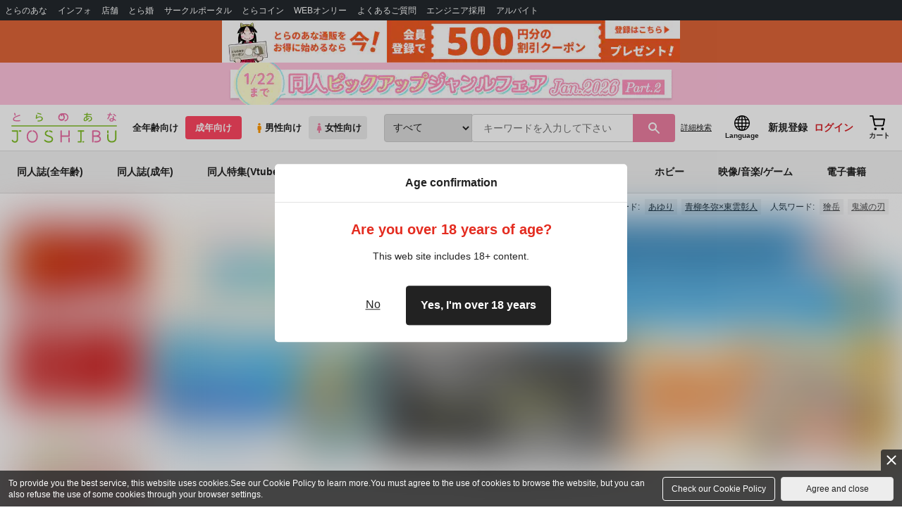

--- FILE ---
content_type: text/html;charset=UTF-8
request_url: https://ec.toranoana.jp/joshi_r/ec/?utm_source=newstoranoanajp&utm_medium=referral&utm_campaign=post_143559&utm_content=footer_sitemap
body_size: 36812
content:
<!doctype html>
<html lang="ja">
 <head> 
  
    
        
        <title>同人誌・女性向けコミックのとらのあな女子部成年向け通販</title>
        
        
        
        <meta name="description"
              content="後払い決済・メール便対応、業界最大手、国内最大級の品揃え！！人気の話題作からマニア向け同人誌まで、豊富に取り揃えています。同人誌・同人グッズならやっぱりとらのあな女子部成年向け通販！！" itemprop="description" />
        
        
    

 
  

  
  
  
  
  
  <link rel="stylesheet" href="/ec/files/partsfiles/styles/page-top.css?date=20260118174949">
<link rel="stylesheet" href="/ec/files/contentfiles/left-menu.css?date=20260118174949">
<link rel="stylesheet" href="/ec/files/contentfiles/scrollBannerInsert.css?date=20260118174949">
<link rel="stylesheet" href="https://cdn-contents.toranoana.jp/static/partsfiles/styles/card_button_actions.css?v=20260116150900"/>
<link rel="stylesheet" href="https://cdn-contents.toranoana.jp/static/exfiles/jquery-ui-1.12.1/jquery-ui-1.12.1.min.css?v=20260116150900"/>
<link rel="stylesheet" href="https://cdn-contents.toranoana.jp/static/commonfiles/styles/slick.css?v=20260116150900"/>
<link rel="stylesheet" href="https://cdn-contents.toranoana.jp/static/commonfiles/styles/style.css?v=20260116150900"/>
<link rel="stylesheet" href="https://cdn-contents.toranoana.jp/static/partsfiles/styles/commodity-personalize.css?v=20260116150900"/>
<link rel="stylesheet" href="https://cdn-contents.toranoana.jp/static/contentfiles/modern-header.css?v=20260116150900"/>
<link rel="stylesheet" href="https://cdn-contents.toranoana.jp/static/partsfiles/styles/l_header.css?v=20260116150900"/>
<link rel="stylesheet" href="https://cdn-contents.toranoana.jp/static/partsfiles/styles/l_footer.css?v=20260116150900"/>
<link rel="stylesheet" href="https://cdn-contents.toranoana.jp/static/contentfiles/omitter.css?v=20260116150900"/>
<link rel="stylesheet" href="https://cdn-contents.toranoana.jp/static/contentfiles/popImg.css?v=20260116150900"/>
<link rel="stylesheet" href="https://cdn-contents.toranoana.jp/static/partsfiles/styles/easy-autocomplete.min-mod.css?v=20260116150900"/>
<link rel="stylesheet" href="https://cdn-contents.toranoana.jp/static/contentfiles/itemlist.css?v=20260116150900"/>
<link rel="stylesheet" href="https://cdn-contents.toranoana.jp/static/contentfiles/campaignlist.css?v=20260116150900"/>
<link rel="stylesheet" href="https://cdn-contents.toranoana.jp/static/contentfiles/swiper.css?v=20260116150900"/>
<link rel="stylesheet" href="https://cdn-contents.toranoana.jp/static/partsfiles/styles/personalizeBanner.css?v=20260116150900"/>
<link rel="stylesheet" href="https://cdn-contents.toranoana.jp/static/partsfiles/styles/personalize_common.css?v=20260116150900"/>
<link rel="stylesheet" href="https://cdn-contents.toranoana.jp/static/contentfiles/flexBannerInsert.css?v=20260116150900"/>
<link rel="stylesheet" href="https://cdn-contents.toranoana.jp/static/contentfiles/flexPageFooterBanner.css?v=20260116150900"/>
<script type="text/javascript" charset="UTF-8" src="/ec/files/contentfiles/scrollBannerInsert.js?date=20260118174949" defer></script>

       
  <link rel="canonical" href="https://ec.toranoana.jp/joshi_r/ec/"> 
  <meta property="og:url" content="view-source:https://ec.toranoana.jp/joshi_r/ec/"> 
  <meta property="og:title" content="同人誌・女性向けコミックのとらのあな女子部成年向け通販"> 
  <meta property="og:description" content="後払い決済・メール便対応、業界最大手、国内最大級の品揃え！！人気の話題作からマニア向け同人誌まで、豊富に取り揃えています。同人誌・同人グッズならやっぱりとらのあな女子部成年向け通販！！"> 
  <meta property="og:image" content="https://cdn-contents.toranoana.jp/ec/joshi_r/top/logo-joshi_r.jpg"> 
  <meta name="twitter:card" content="summary_large_image"> 
  

<!-- Global site tag (gtag.js) - Google Analytics -->

  
  <script async src="https://www.googletagmanager.com/gtag/js?id=UA-38619304-2"></script>
  <script>
  window.dataLayer = window.dataLayer || [];
  function gtag(){dataLayer.push(arguments);}
  gtag('js', new Date());
  gtag('config', 'UA-38619304-2', { sample_rate: 10 });
  </script>
  <!-- NEW Google Tag Manager 2021/6/17 -->
  <script>(function(w,d,s,l,i){w[l]=w[l]||[];w[l].push({'gtm.start':
  new Date().getTime(),event:'gtm.js'});var f=d.getElementsByTagName(s)[0],
  j=d.createElement(s),dl=l!='dataLayer'?'&l='+l:'';j.async=true;j.src=
  'https://www.googletagmanager.com/gtm.js?id='+i+dl;f.parentNode.insertBefore(j,f);
  })(window,document,'script','dataLayer','GTM-T58MZP5');</script>
  <!-- End NEW Google Tag Manager 2021/6/17 -->



<meta http-equiv="Pragma" content="no-cache" />
<meta http-equiv="Cache-Control" content="no-store, no-cache, must-revalidate" />
<meta http-equiv="Expires" content="-1" />
<meta http-equiv="X-UA-Compatible" content="IE=edge" />
<meta name="viewport" content="width=device-width, initial-scale=1.0, minimum-scale=1.0, maximum-scale=1.0, user-scalable=no" />
<meta name="format-detection" content="telephone=no" />

<link rel="shortcut icon" href="https://cdn-contents.toranoana.jp/static/systemfiles/images/favicon.ico" />

  
  
  
    
    
    
  

  
  
    
    
    <link rel="preload" href="https://cdn-contents.toranoana.jp/static/commonfiles/styles/normalize.css?v=20260116150900" as="style" onload="this.onload=null;this.rel='stylesheet'">
  

  
  
    
    
    <link rel="preload" href="https://cdn-contents.toranoana.jp/static/commonfiles/styles/magnific-popup.css?v=20260116150900" as="style" onload="this.onload=null;this.rel='stylesheet'">
  

  
    
  
    
    
    <link rel="preload" href="https://cdn-contents.toranoana.jp/static/commonfiles/styles/detail.css?v=20260116150900" as="style" onload="this.onload=null;this.rel='stylesheet'">
  

    
  
    
    
    <link rel="preload" href="https://cdn-contents.toranoana.jp/static/commonfiles/styles/search.css?v=20260116150900" as="style" onload="this.onload=null;this.rel='stylesheet'">
  

  
  
    
  
    
    
    <link rel="preload" href="https://cdn-contents.toranoana.jp/static/commonfiles/styles/customize.css?v=20260116150900" as="style" onload="this.onload=null;this.rel='stylesheet'">
  

  
  
  
    
    
    <link rel="preload" href="https://cdn-contents.toranoana.jp/static/partsfiles/styles/ui-common.css?v=20260116150900" as="style" onload="this.onload=null;this.rel='stylesheet'">
  

  
    
  
    
    
    <link rel="preload" href="https://cdn-contents.toranoana.jp/static/partsfiles/styles/ovr_joshi_r.css?v=20260116150900" as="style" onload="this.onload=null;this.rel='stylesheet'">
  

    
    
      <style type="text/css" id="adlut_filter_opacity_main">#main { filter:opacity( 1% ); }</style>
      <style type="text/css" id="adlut_filter_opacity_container">#main > .container { filter:opacity( 1% ); }</style>
    
  
  
  
  
  
    
  
    
    
    
  

    
  
    <script charset="UTF-8" src="https://cdn-contents.toranoana.jp/static/exfiles/jquery-ui-1.12.1/jquery-ui-1.12.1.min.js?v=20260116150900" defer="defer"></script>
    
    
  

  
  
    
  
    
    
    
  

  
  
  
    
    
    
  

  
  
  
    <script charset="UTF-8" src="https://cdn-contents.toranoana.jp/static/exfiles/jquery-3.5.1.min.js?v=20260116150900"></script>
    
    
  

  
  
    <script charset="UTF-8" src="https://cdn-contents.toranoana.jp/static/exfiles/purify.min.js?v=20260116150900"></script>
    
    
  

  
    
    
  
    <script charset="UTF-8" src="https://cdn-contents.toranoana.jp/static/exfiles/jquery.lightbox_me/jquery.lightbox_me.js?v=20260116150900" defer="defer"></script>
    
    
  

    
    
  
    <script charset="UTF-8" src="https://cdn-contents.toranoana.jp/static/exfiles/elevatezoom-master/jquery.elevatezoom.js?v=20260116150900" defer="defer"></script>
    
    
  

  
   
  
    
  
    <script charset="UTF-8" src="https://cdn-contents.toranoana.jp/static/systemfiles/scripts/popup_scroll_item_card.js?v=20260116150900"></script>
    
    
  

    
  
    <script charset="UTF-8" src="https://cdn-contents.toranoana.jp/static/contentfiles/magic_popup_btn_area_item_card.js?v=20260116150900"></script>
    
    
  

    
  
    <script charset="UTF-8" src="https://cdn-contents.toranoana.jp/static/partsfiles/scripts/detail_unit.js?v=20260116150900"></script>
    
    
  

    
  
    <script charset="UTF-8" src="https://cdn-contents.toranoana.jp/static/partsfiles/scripts/purchasingConfirm.js?v=20260116150900"></script>
    
    
  

    
  
    <script charset="UTF-8" src="https://cdn-contents.toranoana.jp/static/partsfiles/scripts/item_cart_area.js?v=20260116150900"></script>
    
    
  

  
  <script>
  /*<![CDATA[*/
  var settings = {
      servletMapping : "/app",
      applicationLevel : "/pc",
      commonPath : "/cms/pc/common/",
      apiServ : "/api",
      logServ : "/log",
      pagingLineSize : 3,
      pagingMaxSize : 9999,
      context: "\/ec",
      apiContext: "\/ec",
      cartHost: "ecs.toranoana.jp",
      urlBrandCode: "joshi_r",
      urlChannel: "ec",
      urlCategoryCode:  null,
      naviplusKey: "pGCUh3fOFjKpn",
      maxHistorySync: 30,
      isNaviPlusAnalyse: true,
      isAppiritsAnalyse: true
  };
  /*]]>*/
  </script>
  <script src="https://asset.c-rings.net/script/cr_cartlog.js"></script>
  
  
    <script charset="UTF-8" src="https://cdn-contents.toranoana.jp/static/partsfiles/scripts/crfunction.js?v=20260116150900"></script>
    
    
  

  
  
    <script charset="UTF-8" src="https://cdn-contents.toranoana.jp/static/systemfiles/scripts/initialize.js?v=20260116150900" defer="defer"></script>
    
    
  

  
  
    <script charset="UTF-8" src="https://cdn-contents.toranoana.jp/static/systemfiles/scripts/core.js?v=20260116150900"></script>
    
    
  

  
  
    <script charset="UTF-8" src="https://cdn-contents.toranoana.jp/static/systemfiles/scripts/ws_validate.js?v=20260116150900" defer="defer"></script>
    
    
  

  
  
    <script charset="UTF-8" src="https://cdn-contents.toranoana.jp/static/systemfiles/scripts/process.js?v=20260116150900"></script>
    
    
  

  
  
    <script charset="UTF-8" src="https://cdn-contents.toranoana.jp/static/systemfiles/scripts/webReception.js?v=20260116150900" defer="defer"></script>
    
    
  

  
    
  
    <script charset="UTF-8" src="https://cdn-contents.toranoana.jp/static/exfiles/concrete/js/imageSlider_responsive-slides.js?v=20260116150900" defer="defer"></script>
    
    
  

  
  
    
  
    <script charset="UTF-8" src="https://cdn-contents.toranoana.jp/static/exfiles/concrete/js/videoPlayer_swfobject.js?v=20260116150900" defer="defer"></script>
    
    
  

  
  
  
    <script charset="UTF-8" src="https://cdn-contents.toranoana.jp/static/systemfiles/scripts/resizeend.js?v=20260116150900"></script>
    
    
  

  
    
  
    <script charset="UTF-8" src="https://cdn-contents.toranoana.jp/static/systemfiles/scripts/slick.min.js?v=20260116150900" defer="defer"></script>
    
    
  

    
  
    <script charset="UTF-8" src="https://cdn-contents.toranoana.jp/static/systemfiles/scripts/slick_setup.js?v=20260116150900" defer="defer"></script>
    
    
  

  
  
  
    <script charset="UTF-8" src="https://cdn-contents.toranoana.jp/static/systemfiles/scripts/fixHeight.js?v=20260116150900" defer="defer"></script>
    
    
  

  
  
    <script charset="UTF-8" src="https://cdn-contents.toranoana.jp/static/exfiles/jquery.magnific-popup.min.js?v=20260116150900"></script>
    
    
  

  
    
  
    <script charset="UTF-8" src="https://cdn-contents.toranoana.jp/static/systemfiles/scripts/imagesLoaded.js?v=20260116150900" defer="defer"></script>
    
    
  

  
  
  
    <script charset="UTF-8" src="https://cdn-contents.toranoana.jp/static/systemfiles/scripts/main.js?v=20260116150900" defer="defer"></script>
    
    
  

  
    
  
    <script charset="UTF-8" src="https://cdn-contents.toranoana.jp/static/systemfiles/scripts/tooltip.js?v=20260116150900" defer="defer"></script>
    
    
  

  
  
  
    <script charset="UTF-8" src="https://cdn-contents.toranoana.jp/static/systemfiles/scripts/lazysizes.min.js?v=20260116150900" defer="defer"></script>
    
    
  

  
  
    <script charset="UTF-8" src="https://cdn-contents.toranoana.jp/static/systemfiles/scripts/aocs_banner.js?v=20260116150900" defer="defer"></script>
    
    
  

  
  

  
    <script type="text/javascript" src="//r4.snva.jp/javascripts/reco/2/sna.js?k=pGCUh3fOFjKpn"></script>
  
  
    <script type="text/javascript">
      __snahost = "r4.snva.jp";
      recoConstructer({});
    </script>
  


  
  
    
  
    <script charset="UTF-8" src="https://cdn-contents.toranoana.jp/static/exfiles/as_beacon.all.min.js?v=20260116150900"></script>
    
    
  

  

  
  
  <script type="text/javascript">
  var params = (new URL(document.location)).searchParams;
  var linkagcid = params.get('cid');
  if (linkagcid) {
    document.cookie = 'linkagcid='+linkagcid+'; path=/; domain=toranoana.jp; max-age=1296000; secure; samesite=Lax;'  }
  </script>


  
  
  
    
  
    <script charset="UTF-8" src="https://cdn-contents.toranoana.jp/static/partsfiles/scripts/customer_information.js?v=20260116150900" defer="defer"></script>
    
    
  

  
  
  
    <script charset="UTF-8" src="https://cdn-contents.toranoana.jp/static/partsfiles/scripts/customer_information_core.js?v=20260116150900" defer="defer"></script>
    
    
  



                             
 </head> 
 <body> 
  <!-- Google Tag Manager (noscript) --> 
  <noscript> 
   <iframe src="https://www.googletagmanager.com/ns.html?id=GTM-KT6K738" height="0" width="0" style="display:none;visibility:hidden"></iframe> 
  </noscript> 
  <!-- End Google Tag Manager (noscript) --> 
  <div class="ccm-page page-type-category-top page-template-category-top"> 
   <div id="wrapper"> 
    <div> 
        
  <!-- NEW Google Tag Manager (noscript) 2021/6/17 -->
  <noscript>
    <iframe src="https://www.googletagmanager.com/ns.html?id=GTM-T58MZP5" height="0" width="0" style="display:none;visibility:hidden"></iframe>
  </noscript>
  <!-- End NEW Google Tag Manager (noscript) 2021/6/17 -->
 
        <!-- Proto Contents --> 
        
  
    <script charset="UTF-8" src="https://cdn-contents.toranoana.jp/static/partsfiles/scripts/pageHeaderMenu.js?v=20260116150900"></script>
    
    
  
 
        
  
    <script charset="UTF-8" src="https://cdn-contents.toranoana.jp/static/partsfiles/scripts/miniCart.js?v=20260116150900"></script>
    
    
  
 
        
  
    <script charset="UTF-8" src="https://cdn-contents.toranoana.jp/static/partsfiles/scripts/jquery.cookie.js?v=20260116150900"></script>
    
    
  
 
        
  
    <script charset="UTF-8" src="https://cdn-contents.toranoana.jp/static/contentfiles/commodity_list_swipe.js?v=20260116150900"></script>
    
    
  
 
        
  
    
    
    
  
 
        <script>
    /*<![CDATA[*/
      settings.lastAccessShopBrand = "tora";
    /*]]>*/
  </script> 
         
         <style>
    
    .toto-obi {
      height: 60px;
      width: 100%;
      background: #f9a5bc;/*ピンク*/
      background: #b9d622;/*うぐいす色*/
      background: #d60000;/*送料無料*/
      background: #FEF9EF;/*とらのあなプレミアムオータムフェア*/
      background: #ffdc2b;/*超お得祭*/
      background: #ffdb2b;/*超お得祭*/
      background: #fff001;/*タイムセール(黄色)*/
      background: #e0cf8b;/*とらのあな大感謝祭2020＆2021（金色）*/
      display: flex;
      justify-content: center;
      align-items: center;
    }
    .toto-obi img {
      height: 60px;
      width: 650px;
    }
    
    .toto-obi_50px {
      height: 50px;/*とらのあな大感謝祭2020＆2021*/
    }
    .toto-obi_50px img {
      height: 50px;/*とらのあな大感謝祭2020＆2021*/
    }
    .toto-obi_60px {
      height: 60px;/*とらのあな大感謝祭2020＆2021*/
    }
    .toto-obi_60px img {
      height: 60px;/*とらのあな大感謝祭2020＆2021*/
    }
    .toto-obi_100px {
      height: 100px;/*とらのあな大感謝祭2020＆2021*/
    }
    .toto-obi_100px img {
      height: 100px;/*とらのあな大感謝祭2020＆2021*/
    }
    @media (max-width: 900px) {
      .toto-obi {
        height: 25px;
        width: 100%;
      }
      .toto-obi img {
        max-height: 25px;
        max-width: 98%;
        width: auto;
        height: auto;
      }
      .toto-obi_50px {
        height: 25px;
        width: 100%;
      }
      .toto-obi_50px img {
        height: 25px;/*とらのあな大感謝祭2020＆2021*/
      }
      .toto-obi_60px {
          height:30px;
      }
      .toto-obi_60px img {
        height: 30px;/*とらのあな大感謝祭2020＆2021*/
      }
      .toto-obi_100px {
        height: 50px;
        width: 100%;
      }
      .toto-obi_100px img {
        height: 50px;
      }
    }


  </style> 
         
        <!-- User Contents  --> 
        <!-- Main body --> 
         
         
         
        <script>
    /*<![CDATA[*/
      settings.loginCustomer = false;
　    if (settings.loginCustomer) {
      　const loginCustomerCode = null;
      　dataLayer.push({
        　'user_id': loginCustomerCode
      　});
    　}
    /*]]>*/
  </script> 
        
  
    <script charset="UTF-8" src="https://cdn-contents.toranoana.jp/static/contentfiles/modern-header.js?v=20260116150900"></script>
    
    
  
 
         
         
  
    
    
    
  
 
         
        
  
    
    
    
  
 
        
  
    
    
    
  
 
        
  
    
    <header id="header" class="mb-0">
      <!-- brand css -->
      
        
          
  
    
    
    <link rel="preload" href="https://cdn-contents.toranoana.jp/static/partsfiles/styles/page-joshi.css?v=20260116150900" as="style" onload="this.onload=null;this.rel='stylesheet'">
  

        
        
        
      
      <!-- globalnav -->
      <div id="header-globalnav">
        <div class="js-globalnav globalnav globalnav-default"></div>
      </div>
      
        
        
          <a href="https://ecs.toranoana.jp/ec/app/customer/customer_edit1/?mode=regist"
             id="banner_obi_customer_regist"
             class="toto-obi toto-obi_60px" style="background:#DF6538">
            <picture>
              <source type="image/webp" srcset="https://cdn-contents.toranoana.jp/ec/img/obi/obi_customer_regist.png.webp">
              <img src="https://cdn-contents.toranoana.jp/ec/img/obi/obi_customer_regist.png" alt="新規会員登録">
            </picture>
          </a>
          
            <a href="https://ec.toranoana.jp/joshi_r/ec/cot/pages/all/announce/campaign/2026/01/dpjan2026_p2/?from=obi" class="toto-obi toto-obi_60px" style="background:#FFC3DD" onclick="gtag('event', 'link_click', {'event_category': 'view_page','event_label': '帯バナー'});">
              <picture>
                <source type="image/webp" srcset="https://cdn-contents.toranoana.jp/ec/img/obi/obi_251225dojinpu2601p02.png.webp">
                <img src="https://cdn-contents.toranoana.jp/ec/img/obi/obi_251225dojinpu2601p02.png" alt="同人ピックアップジャンルフェア Jan.2026 Part.2">
              </picture>
            </a>
          
            
          
        
      
      <!-- header PC -->
      
  
    
    <div class="header-pc mb-0">
      <div class="header-top">
        <div class="header-top-left">
          
          
  <div class="header-logo">
    
    
    
    <a href="https://ec.toranoana.jp/joshi_r/ec/">
      <img src="/ec/files/commonfiles/images/logo-joshi.svg" height="43" width="150">
    </a>
    
    
    
    
  </div>

          
          
  
    <div class="header-switch js-header-switch">
      <a href="" data-mh-brand="joshi_r" class="header-switch-item js-header-switch-all-age">全年齢向け</a>
      <a href="" data-mh-brand="joshi_r" class="header-switch-item is-r js-header-switch-adult">成年向け</a>
    </div>

    <div class="header-switch header-switch-gender js-header-switch">
      <a href="" data-mh-brand="joshi_r" class="header-switch-item is-tora js-header-switch-gender-tora">
        <svg width="14" height="14">
          <use href="/ec/files/commonfiles/images/symbol-defs.svg#icon-male" />
        </svg>
        男性向け
      </a>
      <a href="" data-mh-brand="joshi_r" class="header-switch-item is-joshi js-header-switch-gender-joshi">
        <svg width="14" height="14">
          <use href="/ec/files/commonfiles/images/symbol-defs.svg#icon-female" />
        </svg>
        女性向け
      </a>
    </div>
  

        </div>
        
        
  
    <div class="header-search js-header-search">
      
      
        <select class="c-form-select js-header-search-select"> <optgroup label="検索カテゴリ選択"> <option value="searchDisplay=0&amp;searchBackorderFlg=1">すべて</option> </optgroup> <optgroup label="同人誌"> <option data-code="cot" class="mh-category-cot" value="searchDisplay=12&amp;searchBackorderFlg=1&amp;searchCategoryCode=04&amp;searchChildrenCategoryCode=cot">同人誌</option> <option data-code="04COT001" value="searchDisplay=12&amp;searchBackorderFlg=1&amp;searchCategoryCode=04&amp;searchChildrenCategoryCode=04COT001">同人誌(漫画)</option> <option data-code="04COT002" value="searchDisplay=12&amp;searchBackorderFlg=1&amp;searchCategoryCode=04&amp;searchChildrenCategoryCode=04COT002">同人誌(小説)</option> <option data-code="04COT003" value="searchDisplay=12&amp;searchBackorderFlg=1&amp;searchCategoryCode=04&amp;searchChildrenCategoryCode=04COT003">同人誌(イラスト集)</option> <option data-code="04COTCPY" value="searchDisplay=12&amp;searchBackorderFlg=1&amp;searchCategoryCode=04&amp;searchChildrenCategoryCode=04COTCPY">同人誌(コピー誌)</option> </optgroup> <optgroup label="同人アイテム"> <option data-code="cit" class="mh-category-cit" value="searchDisplay=12&amp;searchBackorderFlg=1&amp;searchCategoryCode=04&amp;searchChildrenCategoryCode=cit">同人アイテム</option> <option data-code="04CIT008" value="searchDisplay=12&amp;searchBackorderFlg=1&amp;searchCategoryCode=04&amp;searchChildrenCategoryCode=04CIT008">同人グッズ</option> <option data-code="04CIT009" value="searchDisplay=12&amp;searchBackorderFlg=1&amp;searchCategoryCode=04&amp;searchChildrenCategoryCode=04CIT009">同人音楽</option> <option data-code="04CIT007" value="searchDisplay=12&amp;searchBackorderFlg=1&amp;searchCategoryCode=04&amp;searchChildrenCategoryCode=04CIT007">同人ソフト</option> </optgroup> <optgroup label="書籍"> <option data-code="bok" class="mh-category-bok" value="searchDisplay=3&amp;searchBackorderFlg=1&amp;searchCategoryCode=bok">書籍</option> <option data-code="20COM" value="searchDisplay=3&amp;searchBackorderFlg=1&amp;searchCategoryCode=bok&amp;searchChildrenCategoryCode=20COM">コミック</option> <option data-code="20PAP" value="searchDisplay=3&amp;searchBackorderFlg=1&amp;searchCategoryCode=bok&amp;searchChildrenCategoryCode=20PAP">文庫</option> <option data-code="20MAG" value="searchDisplay=3&amp;searchBackorderFlg=1&amp;searchCategoryCode=bok&amp;searchChildrenCategoryCode=20MAG">雑誌</option> </optgroup> <optgroup  label="ホビー"> <option data-code="hob" class="mh-category-hob" value="searchDisplay=4&amp;searchBackorderFlg=1&amp;searchCategoryCode=hob">ホビー</option> <option data-code="22FIG" value="searchDisplay=4&amp;searchBackorderFlg=1&amp;searchCategoryCode=hob&amp;searchChildrenCategoryCode=22FIG">フィギュア</option> <option data-code="usd" class="mh-category-usd" value="searchDisplay=11&amp;searchBackorderFlg=1&amp;searchCategoryCode=usd">中古</option> <option data-code="22ADU" class="mh-category-hob-adl" value="searchDisplay=4&amp;searchBackorderFlg=1&amp;searchCategoryCode=hob&amp;searchChildrenCategoryCode=22ADU">アダルトグッズ</option> </optgroup> <optgroup  label="メディア"> <option data-code="21" value="searchDisplay=13&amp;searchBackorderFlg=1&amp;searchCategoryCode=21">メディア</option> <option data-code="mcd" class="mh-category-mcd" value="searchDisplay=13&amp;searchBackorderFlg=1&amp;searchCategoryCode=21&amp;searchChildrenCategoryCode=mcd">音楽(CD)</option> <option data-code="mdv" class="mh-category-mdv" value="searchDisplay=13&amp;searchBackorderFlg=1&amp;searchCategoryCode=21&amp;searchChildrenCategoryCode=mdv">映像(BD/DVD)</option> <option data-code="mpc" class="mh-category-mpc" value="searchDisplay=13&amp;searchBackorderFlg=1&amp;searchCategoryCode=21&amp;searchChildrenCategoryCode=mpc">ゲーム</option> </optgroup> </select>
      
      
      <div data-stt-ignore class="header-search-div">
        
        <input class="js-header-search-input-pc c-form-input" type="text" id="searchKeywordBox" placeholder="キーワードを入力して下さい" value="">
      </div>
      
      <span data-clicked-type="pc" class="js-header-search-submit-pc header-search-submit">
      <svg data-clicked-type="pc" class="js-header-search-submit-pc" width="18" height="18">
        <use data-clicked-type="pc" class="js-header-search-submit-pc" href="/ec/files/commonfiles/images/symbol-defs.svg#icon-search" />
      </svg>
    </span>
      
      
      
        

  <div class="header-search-detail-btn mr-3">
      <!-- /* ec */ -->
      <a rel="nofollow" class="c-btn c-btn-xs c-btn-text" href="/joshi_r/ec/app/catalog/search/?searchWord=">詳細<br class="only-sp"/>検索</a>
      <!-- /* digi */ -->
      
    </div>
  

      
    </div>
    <div class="js-header-search-alert"></div>
  

        
        
        <div class="header-top-right">
          <div class="header-account">
            
            <a class="header-account-link js-language-switching-modal-open" data-target="languageSwitchingModal">
              <svg width="22" height="22">
                <use href="/ec/files/commonfiles/images/symbol-defs.svg#icon-global" />
              </svg>
              <span data-stt-ignore>Language</span>
            </a>
            
            <a class="header-account-link is-signup js-login_hide" href="javascript:moveCustomerEdit();" onclick="gtag('event', 'とらのあなID登録', {'event_category': '会員登録','event_label': location.hostname});">
              新規登録
            </a>
            
            
  
    <a class="header-account-link is-wish-list js-login_show" href="https://ecs.toranoana.jp/ec/app/mypage/favorite_list/">
      <svg width="22" height="22">
        <use href="/ec/files/commonfiles/images/symbol-defs.svg#icon-star-outline" />
      </svg>
      <span>欲しいもの</span>
      <span class="header-icon-badge header-icon-badge-f-pc" style="display:none" >在庫僅か</span>
    </a>
  

            <a class="header-account-link is-mypage js-login_show" href="https://ecs.toranoana.jp/ec/app/mypage/top/">
              <svg width="22" height="22">
                <use href="/ec/files/commonfiles/images/symbol-defs.svg#icon-account" />
              </svg>
              <span>マイページ</span>
            </a>
            <a class="header-account-link is-login js-login_hide" href="https://ecs.toranoana.jp/ec/app/common/login/">
              ログイン
            </a>
            
            
  
    <a class="header-account-link is-cart" href="https://ecs.toranoana.jp/ec/app/cart/cart/">
      <svg width="22" height="22">
        <use href="/ec/files/commonfiles/images/symbol-defs.svg#icon-cart-outline" />
      </svg>
      <span>カート</span>
      <span class="header-icon-dot" style="display:none" id="header-icon-dot-cart-pc"></span>
      <span class="header-icon-badge"  style="display:none" id="header-icon-badge-cart-pc">在庫僅か</span>
    </a>
  

          </div>
        </div>
      </div>
      
        
        
  
    
    
    
    
    
    
    
    <ul class="header-nav">
      <li><a href="https://ecs.toranoana.jp/joshi/ec/cot/">同人誌(全年齢)</a></li>
      <li><a href="/joshi_r/ec/cot/" data-header-category="cot">同人誌(成年)</a></li>
      <li><a href="/joshi_r/ec/cot/pages/all/portal/title/virtualyoutuber/01/">同人特集(Vtuber)</a></li>
      <li><a href="/joshi_r/ec/cot/pages/all/portal/title/original/01/">同人特集(オリジナル)</a></li>
      <li><a href="/joshi_r/ec/cit/" data-header-category="cit">同人アイテム</a></li>
      <li><a href="/joshi_r/ec/bok/" data-header-category="bok">コミック・ラノベ</a></li>
      <li><a href="/joshi_r/ec/hob/" data-header-category="hob">ホビー</a></li>
      <li><a href="/joshi_r/ec/mdv/" data-header-category="mdv">映像/音楽/ゲーム</a></li>
      <li><a href="https://ec.toranoana.jp/joshi_rd/digi/">電子書籍</a></li>
    </ul>
    
    
    
    
    
    
    
    
  

        
        
  
    <div class="header-hotword js-header-hotword"></div>
  

      
    </div>
  

      <!-- header Tablet/SP -->
      
  
    <div class="header-sp">
      <div class="js-header-inner">
        <div class="header-top js-header-top" aria-hidden="false">
          <div class="header-top-left">
            <div class="header-drawer-menu-btn js-drawer-menu-btn">
              <svg width="24" height="24">
                <use href="/ec/files/commonfiles/images/symbol-defs.svg#icon-menu" />
              </svg>
            </div>
            
            
  <div class="header-logo">
    
    
    
    <a href="https://ec.toranoana.jp/joshi_r/ec/">
      <img src="/ec/files/commonfiles/images/logo-joshi.svg" height="43" width="150">
    </a>
    
    
    
    
  </div>

            <!-- Tabletの時表示 -->
            <div class="header-switch-area">
              
              
  
    <div class="header-switch js-header-switch">
      <a href="" data-mh-brand="joshi_r" class="header-switch-item js-header-switch-all-age">全年齢向け</a>
      <a href="" data-mh-brand="joshi_r" class="header-switch-item is-r js-header-switch-adult">成年向け</a>
    </div>

    <div class="header-switch header-switch-gender js-header-switch">
      <a href="" data-mh-brand="joshi_r" class="header-switch-item is-tora js-header-switch-gender-tora">
        <svg width="14" height="14">
          <use href="/ec/files/commonfiles/images/symbol-defs.svg#icon-male" />
        </svg>
        男性向け
      </a>
      <a href="" data-mh-brand="joshi_r" class="header-switch-item is-joshi js-header-switch-gender-joshi">
        <svg width="14" height="14">
          <use href="/ec/files/commonfiles/images/symbol-defs.svg#icon-female" />
        </svg>
        女性向け
      </a>
    </div>
  

            </div>
          </div>
          
          
          <div class="header-top-right">
            <div class="header-account">
              
              <a class="header-account-link js-language-switching-modal-open" data-target="languageSwitchingModal">
                <svg width="22" height="22">
                  <use href="/ec/files/commonfiles/images/symbol-defs.svg#icon-global" />
                </svg>
                <span data-stt-ignore>Language</span>
              </a>
              
              
  
    <a class="header-account-link is-wish-list js-login_show" href="https://ecs.toranoana.jp/ec/app/mypage/favorite_list/">
      <svg width="22" height="22">
        <use href="/ec/files/commonfiles/images/symbol-defs.svg#icon-star-outline" />
      </svg>
      <span>欲しいもの</span>
      <span class="header-icon-badge header-icon-badge-f-pc" style="display:none" >在庫僅か</span>
    </a>
  

              <div class="header-account-link is-mypage js-login_show">
                <div class="header-account-link-inn js-header-mypage-btn">
                  <svg width="22" height="22">
                    <use href="/ec/files/commonfiles/images/symbol-defs.svg#icon-account" />
                  </svg>
                  <span>マイページ</span>
                </div>
                <div class="header-account-mypage-menu js-header-mypage-menu">
                  <ul>
                    <li class=""><a href="https://ecs.toranoana.jp/ec/app/mypage/top/">マイページTOP</a></li>
                    <li class=""><a href="https://ecs.toranoana.jp/ec/app/customer/customer_edit1/">アカウント情報</a></li>
                    <li class=""><a href="https://ecs.toranoana.jp/ec/app/mypage/order_history/">購入履歴</a></li>
                    <li class=""><a href="https://ecs.toranoana.jp/ec/app/mypage/card_list_select/">お支払い設定</a></li>
                    <li class=""><a href="https://ecs.toranoana.jp/ec/app/mypage/address_list/">配送先一覧</a></li>
                    <li class=""><a href="https://ecs.toranoana.jp/ec/app/mypage/shipping_cycle_setting/">おまとめサイクル</a></li>
                    <li class=""><a href="https://ecs.toranoana.jp/ec/app/mypage/favorite_list/">欲しいものリスト</a></li>
                    <li class=""><a href="https://ecs.toranoana.jp/ec/app/mypage/myinformation_list/">メッセージBOX</a></li>
                    <li class=""><a href="https://ecs.toranoana.jp/ec/app/mypage/coupon_confirm/">クーポン</a></li>
                    <li class=""><a href="https://ecs.toranoana.jp/ec/app/mypage/point_coupon_list/">クーポン引き換え</a></li>
                    <li class=""><a href="https://ecs.toranoana.jp/ec/app/mypage/point_history/">ポイント</a></li>
                    <li class=""><a href="https://ecs.toranoana.jp/ec/app/mypage/prime_service_list/">プレミアム</a></li>
                    <li class=""><a href="https://ecs.toranoana.jp/ec/app/mypage/arrival_notice_list/">入荷アラート</a></li>
                    <li class=""><a href="https://ecs.toranoana.jp/ec/app/mypage/barcode_printing/">店受バーコード</a></li>
                    <li class=""><a href="https://ecs.toranoana.jp/ec/app/mypage/quick_order_setting/">注文設定</a></li>
                    <li class=""><a href="https://ecs.toranoana.jp/ec/app/mypage/receipt_print/">領収書等印刷</a></li>
                    <li class=""><a href="https://books.toraebook.com/toraebook/index.php?p=purchase">電子書籍</a></li>
                    <li class=""> <a href="https://ecs.toranoana.jp/ec/app/mypage/review/"> <span class="ico-mypage13">&nbsp;</span>レビュー </a> </li>
                    <li class=""><a href="javascript:logout();">ログアウト</a></li>
                  </ul>
                </div>
              </div>
              <a class="header-account-link is-signup js-login_hide" href="javascript:moveCustomerEdit();" onclick="gtag('event', 'とらのあなID登録', {'event_category': '会員登録','event_label': location.hostname});">
                新規登録
              </a>
              <a class="header-account-link is-login js-login_hide" href="https://ecs.toranoana.jp/ec/app/common/login/">
                ログイン
              </a>
              <a class="header-account-link is-cart" href="https://ecs.toranoana.jp/ec/app/cart/cart/">
                <svg width="22" height="22">
                  <use href="/ec/files/commonfiles/images/symbol-defs.svg#icon-cart-outline" />
                </svg>
                <span>カート</span>
                <span class="header-icon-dot" style="display:none" id="header-icon-dot-cart-sp"></span>
                <span class="header-icon-badge" style="display:none" id="header-icon-badge-cart-sp">在庫僅か</span>
              </a>
            </div>
          </div>
        </div>
      </div>
      <!-- SPの時表示 -->
      <div class="header-switch-area">
        
        
  
    <div class="header-switch js-header-switch">
      <a href="" data-mh-brand="joshi_r" class="header-switch-item js-header-switch-all-age">全年齢向け</a>
      <a href="" data-mh-brand="joshi_r" class="header-switch-item is-r js-header-switch-adult">成年向け</a>
    </div>

    <div class="header-switch header-switch-gender js-header-switch">
      <a href="" data-mh-brand="joshi_r" class="header-switch-item is-tora js-header-switch-gender-tora">
        <svg width="14" height="14">
          <use href="/ec/files/commonfiles/images/symbol-defs.svg#icon-male" />
        </svg>
        男性向け
      </a>
      <a href="" data-mh-brand="joshi_r" class="header-switch-item is-joshi js-header-switch-gender-joshi">
        <svg width="14" height="14">
          <use href="/ec/files/commonfiles/images/symbol-defs.svg#icon-female" />
        </svg>
        女性向け
      </a>
    </div>
  

      </div>
      
      
  
    <div class="header-search js-header-search">
      
      
        <select class="c-form-select js-header-search-select"> <optgroup label="検索カテゴリ選択"> <option value="searchDisplay=0&amp;searchBackorderFlg=1">すべて</option> </optgroup> <optgroup label="同人誌"> <option data-code="cot" class="mh-category-cot" value="searchDisplay=12&amp;searchBackorderFlg=1&amp;searchCategoryCode=04&amp;searchChildrenCategoryCode=cot">同人誌</option> <option data-code="04COT001" value="searchDisplay=12&amp;searchBackorderFlg=1&amp;searchCategoryCode=04&amp;searchChildrenCategoryCode=04COT001">同人誌(漫画)</option> <option data-code="04COT002" value="searchDisplay=12&amp;searchBackorderFlg=1&amp;searchCategoryCode=04&amp;searchChildrenCategoryCode=04COT002">同人誌(小説)</option> <option data-code="04COT003" value="searchDisplay=12&amp;searchBackorderFlg=1&amp;searchCategoryCode=04&amp;searchChildrenCategoryCode=04COT003">同人誌(イラスト集)</option> <option data-code="04COTCPY" value="searchDisplay=12&amp;searchBackorderFlg=1&amp;searchCategoryCode=04&amp;searchChildrenCategoryCode=04COTCPY">同人誌(コピー誌)</option> </optgroup> <optgroup label="同人アイテム"> <option data-code="cit" class="mh-category-cit" value="searchDisplay=12&amp;searchBackorderFlg=1&amp;searchCategoryCode=04&amp;searchChildrenCategoryCode=cit">同人アイテム</option> <option data-code="04CIT008" value="searchDisplay=12&amp;searchBackorderFlg=1&amp;searchCategoryCode=04&amp;searchChildrenCategoryCode=04CIT008">同人グッズ</option> <option data-code="04CIT009" value="searchDisplay=12&amp;searchBackorderFlg=1&amp;searchCategoryCode=04&amp;searchChildrenCategoryCode=04CIT009">同人音楽</option> <option data-code="04CIT007" value="searchDisplay=12&amp;searchBackorderFlg=1&amp;searchCategoryCode=04&amp;searchChildrenCategoryCode=04CIT007">同人ソフト</option> </optgroup> <optgroup label="書籍"> <option data-code="bok" class="mh-category-bok" value="searchDisplay=3&amp;searchBackorderFlg=1&amp;searchCategoryCode=bok">書籍</option> <option data-code="20COM" value="searchDisplay=3&amp;searchBackorderFlg=1&amp;searchCategoryCode=bok&amp;searchChildrenCategoryCode=20COM">コミック</option> <option data-code="20PAP" value="searchDisplay=3&amp;searchBackorderFlg=1&amp;searchCategoryCode=bok&amp;searchChildrenCategoryCode=20PAP">文庫</option> <option data-code="20MAG" value="searchDisplay=3&amp;searchBackorderFlg=1&amp;searchCategoryCode=bok&amp;searchChildrenCategoryCode=20MAG">雑誌</option> </optgroup> <optgroup  label="ホビー"> <option data-code="hob" class="mh-category-hob" value="searchDisplay=4&amp;searchBackorderFlg=1&amp;searchCategoryCode=hob">ホビー</option> <option data-code="22FIG" value="searchDisplay=4&amp;searchBackorderFlg=1&amp;searchCategoryCode=hob&amp;searchChildrenCategoryCode=22FIG">フィギュア</option> <option data-code="usd" class="mh-category-usd" value="searchDisplay=11&amp;searchBackorderFlg=1&amp;searchCategoryCode=usd">中古</option> <option data-code="22ADU" class="mh-category-hob-adl" value="searchDisplay=4&amp;searchBackorderFlg=1&amp;searchCategoryCode=hob&amp;searchChildrenCategoryCode=22ADU">アダルトグッズ</option> </optgroup> <optgroup  label="メディア"> <option data-code="21" value="searchDisplay=13&amp;searchBackorderFlg=1&amp;searchCategoryCode=21">メディア</option> <option data-code="mcd" class="mh-category-mcd" value="searchDisplay=13&amp;searchBackorderFlg=1&amp;searchCategoryCode=21&amp;searchChildrenCategoryCode=mcd">音楽(CD)</option> <option data-code="mdv" class="mh-category-mdv" value="searchDisplay=13&amp;searchBackorderFlg=1&amp;searchCategoryCode=21&amp;searchChildrenCategoryCode=mdv">映像(BD/DVD)</option> <option data-code="mpc" class="mh-category-mpc" value="searchDisplay=13&amp;searchBackorderFlg=1&amp;searchCategoryCode=21&amp;searchChildrenCategoryCode=mpc">ゲーム</option> </optgroup> </select>
      
      
      <div data-stt-ignore class="header-search-div">
        
        <input class="js-header-search-input-sp c-form-input" type="text" id="searchKeywordBoxSP" placeholder="キーワードを入力して下さい" value="">
      </div>
      
      <span data-clicked-type="sp" class="js-header-search-submit-sp header-search-submit">
      <svg data-clicked-type="sp" class="js-header-search-submit-sp" width="18" height="18">
        <use data-clicked-type="sp" class="js-header-search-submit-sp" href="/ec/files/commonfiles/images/symbol-defs.svg#icon-search" />
      </svg>
    </span>
      
      
      
        

  <div class="header-search-detail-btn mr-3">
      <!-- /* ec */ -->
      <a rel="nofollow" class="c-btn c-btn-xs c-btn-text" href="/joshi_r/ec/app/catalog/search/?searchWord=">詳細<br class="only-sp"/>検索</a>
      <!-- /* digi */ -->
      
    </div>
  

      
    </div>
    <div class="js-header-search-alert"></div>
  

      
      
        
        
  
    <div class="header-hotword js-header-hotword"></div>
  

        
      
    </div>
  

    </header>

    
    <div id="languageSwitchingModal" class="c-modal js-ui-modal">
      <div class="c-modal_bg js-ui-modal-close" style="background: rgba(0,0,0,0.8);"></div>
      <div class="c-modal_content c-modal_content_lg" style="max-width:250px; font-size:1.2em;">
        <div class="c-modal_content_header" >
          <div class="c-modal_content_header_title" style="text-align: center;" data-stt-ignore>Language</div>
        </div>
        <div class="c-modal_content_body">
          <div class="c-modal_content_inner">
            <div>
              <div class="p-2 language-switching" data-stt-changelang="ja" data-stt-ignore>
                <svg width="10" height="10" class="js-ja-language-check-icon mr-1">
                  <use href="/ec/files/commonfiles/images/symbol-defs.svg#icon-check" />
                </svg>
                <span class="pr-3">日本語</span>
              </div>
              <div class="p-2 language-switching" data-stt-changelang="en" data-stt-ignore>
                <svg width="10" height="10" class="js-en-language-check-icon mr-1">
                  <use href="/ec/files/commonfiles/images/symbol-defs.svg#icon-check" />
                </svg>
                <span class="pr-3">English</span>
              </div>
              <div class="p-2 language-switching" data-stt-changelang="zh-TW" data-stt-ignore>
                <svg width="10" height="10" class="js-tw-language-check-icon mr-1">
                  <use href="/ec/files/commonfiles/images/symbol-defs.svg#icon-check" />
                </svg>
                <span class="pr-3">繁體中文</span>
              </div>
            </div>
          </div>
        </div>
        <div class="c-modal_close js-ui-modal-close">
          <span class="c-modal_close-icon"></span>
        </div>
      </div>
    </div>
    

  
 
         
         
         
         
         <div> 
          
          
          
         <nav class="p-drawer-menu js-drawer-menu"> 
           
          <div class="p-drawer-menu-close js-drawer-menu-close"> 
           <svg width="26" height="26" class="p-drawer-menu-close-icon"> 
            <use href="/ec/files/commonfiles/images/symbol-defs.svg#icon-close" /> 
           </svg> 
          </div> 
          <div class="p-drawer-menu-inner"> 
            
            
          
           
          <div class="p-drawer-menu-signin p-drawer-menu-bg-white js-drawer-menu-signin"> 
           <a href="javascript:moveCustomerEdit();" onclick="gtag('event', 'とらのあなID登録', {'event_category': '会員登録','event_label': location.hostname});" class="c-btn c-btn-sub c-btn-block c-btn-md mr-1">新規会員登録</a> 
           <a href="https://ecs.toranoana.jp/ec/app/common/login/" class="c-btn c-btn-red c-btn-block c-btn-md ml-1">ログイン</a> 
          </div> 
           
          <ul class="p-drawer-menu-mypage p-drawer-menu-list p-drawer-menu-bg-white js-drawer-menu-mypage"> 
           <li class="p-drawer-menu-list-item"> <a data-stt-ignore class="p-drawer-menu-list-link" href="https://ecs.toranoana.jp/ec/app/mypage/top/"><span></span><i class="c-arrow c-arrow-01 c-arrow-right"></i></a> </li> 
          </ul> 
          <script>
    var loginInfo = {"loginId":null,"name":null,"customerCode":null,"customerGroupCode":null,"login":false,"customer":false,"point":null,"lastLoginDate":null,"permissions":[],"userAgent":{"clientGroup":null,"agentName":null,"keywords":[],"userAgentString":null,"acceptString":null,"mobile":false,"ipAddressList":[],"smartPhone":false,"accessIpAddress":null},"sex":null,"birthDate":null,"prefectureCode":null,"customerGroupName":null,"jobCode":null,"graduationDate":null,"accessToken":null,"expiresIn":null,"createdAt":null,"brandName":"\u3068\u3089\u306E\u3042\u306A\u5973\u5B50\u90E8\u6210\u5E74\u5411\u3051\u901A\u8CA9","primeFlg":null,"orderLimitFlg":null,"orderDiscountRate":null,"brandCode":"tora","oneclickOrderValidFlg":null,"fantiaAccessToken":null,"fantiaExpiresIn":null,"fantiaCreatedAt":null,"fantiaFcSelectedAt":null,"loginToken":null,"reviewNgUser":false,"reviewNgUserExpire":null,"oneClickOrderSettingSmall":{"deliveryType":"","deliveryMethodCode":"","paymentMethodName":"","paymentMethodName2":"","paymentMethodName3":""},"cachedSecretNeoCommodityCodes":[],"primeContStatus":null,"primeServiceStartDate":null,"passwordChangeDate":null,"fantiaFanclubJoinedList":null};
    var loggedIn = loginInfo && loginInfo.customer;
    $(function(){
      var isContentsPage = isContentsUrl(getPathInfo(location.pathname));
      if (!isContentsPage) {
        // コンテンツページ以外ではJSでログイン情報を管理していないため、beanの値をみる
        //   コンテンツページ以外：["/cart/", "/order/", "/common/", "/mypage/"]
        initSideMenu();
      }
      function initSideMenu(){
        // 名前未登録時は'null null'とテキストが渡ってくる
        var nullString = 'null null';
        var userName = loginInfo.name;
        if(userName === nullString) userName = null;

        if(loggedIn) {
          let cookies=document.cookie.split(";");
            let language;
            let cookies=document.cookie.split(";");
            for (let cookie of cookies) {
                var cookiesArray = cookie.split('=');
                if (cookiesArray[0].trim() == 'language') {
                    language= cookiesArray[1];
                }
            }
            var text="";
            if(typeof language === "undefined") {
               language = "0";
            }
            if(language === "0") {
                text = `${userName ? userName + 'さん ' : ''}マイページを見る`;
            }else if(language === "1") {
               text = `${userName ? userName : ''} 查看我的頁面`;
            }else if(language === "2") {
               text = `${userName ? userName : ''}, View My Page`;
           }else{
               text = `${userName ? userName + 'さん ' : ''}マイページを見る`;
           }
          // ドロワー内のマイページボタンを表示
          $(".js-drawer-menu-mypage a span").text(text);
          $(".js-drawer-menu-mypage").show();
        } else {
          // ドロワー内のログインボタンを表示
          $(".js-drawer-menu-signin").css({display: 'flex'});
        }
      }
    })
  </script> 
          
         
            
            
             
             
             
             
              
               
               
               
               
               
               
               
               
               
               
               
               
                
          
          <h4 class="p-drawer-menu-title">人気商品を探す</h4> 
          <ul class="p-drawer-menu-list p-drawer-menu-list-col2 p-drawer-menu-bg-white"> 
           <li class="p-drawer-menu-list-item"><a class="p-drawer-menu-list-link" data-ga-text="ランキングポータル" href="/joshi_r/ec/cot/pages/all/portal/standard/ranking/1/">ランキングポータル</a></li> 
           <li class="p-drawer-menu-list-item"><a class="p-drawer-menu-list-link" data-ga-text="リアルタイムランキング" href="/joshi_r/ec/cot/watch/all/">リアルタイムランキング</a></li> 
           <li class="p-drawer-menu-list-item"><a class="p-drawer-menu-list-link" data-ga-text="同人フェア" href="/joshi_r/ec/cot/pages/all/portal/standard/campaign/1/">同人フェア</a></li> 
           <li class="p-drawer-menu-list-item"><a class="p-drawer-menu-list-link" data-ga-text="コミックスフェア" href="/joshi_r/ec/bok/pages/all/portal/standard/campaign/1/">コミックスフェア</a></li> 
          </ul> 
           
          
          <h4 class="p-drawer-menu-title">カテゴリー</h4> 
          <ul class="p-drawer-menu-list p-drawer-menu-list-col2 p-drawer-menu-bg-white"> 
           <li class="p-drawer-menu-list-item"><a class="p-drawer-menu-list-link" data-ga-text="同人誌" href="/joshi_r/ec/cot/">同人誌</a></li> 
           <li class="p-drawer-menu-list-item"><a class="p-drawer-menu-list-link" data-ga-text="同人アイテム" href="/joshi_r/ec/cit/">同人アイテム</a></li> 
           <li class="p-drawer-menu-list-item"><a class="p-drawer-menu-list-link" data-ga-text="コミック・ラノベ" href="/joshi_r/ec/bok/">コミック・ラノベ</a></li> 
           <li class="p-drawer-menu-list-item"><a class="p-drawer-menu-list-link" data-ga-text="ホビー" href="/joshi_r/ec/hob/">ホビー</a></li> 
           <li class="p-drawer-menu-list-item"><a class="p-drawer-menu-list-link" data-ga-text="映像・音楽・ゲーム" href="/joshi_r/ec/mdv/">映像・音楽・ゲーム</a></li> 
           <li class="p-drawer-menu-list-item"><a class="p-drawer-menu-list-link" data-ga-text="電子書籍" href="/joshi_rd/digi/">電子書籍</a></li> 
          </ul> 
          
         
          
         
               
              
             
             
             
             
             
             
             
             
            <script>
                  var brand = "joshi_r";
                  var buttons = document.querySelectorAll('[data-ga-text]');
                  buttons.forEach(function(button){
                    button.addEventListener('click', function(){
                      var gaText = this.dataset.gaText;
                      gtag('event', '画面遷移_' + gaText + '_' + brand, {'event_category': 'ボタンクリック', 'event_label': 'ドロワー（' + brand + '）'});
                    })
                  })
                </script> 
            
            
            
          
          <h4 class="p-drawer-menu-title">ブランドフロア</h4> 
          <ul class="p-drawer-menu-list p-drawer-menu-bg-white"> 
           <li class="p-drawer-menu-list-item"> <span class="p-drawer-menu-list-link js-accordion-head" data-accordion-brand="tora"> 
             <svg width="18" height="18" class="p-drawer-menu-list-icon is-tora"> 
              <use href="/ec/files/commonfiles/images/symbol-defs.svg#icon-cart" /> 
             </svg> 
             男性向け（全年齢）<i class="c-arrow c-arrow-01 c-arrow-bottom"></i></span> 
             
          
          <div class="p-drawer-menu-list-lower js-accordion-body"> 
           <ul class="p-drawer-menu-list p-drawer-menu-list-col2"> 
            <li class="p-drawer-menu-list-item"><a class="p-drawer-menu-list-link" data-ga-text="tora_ブランドトップ" href="https://ecs.toranoana.jp/tora/ec/?sp_menu=tora">ブランドトップ</a></li> 
            <li class="p-drawer-menu-list-item"><a class="p-drawer-menu-list-link" data-ga-text="tora_同人誌" href="https://ecs.toranoana.jp/tora/ec/cot/?sp_menu=tora">同人誌</a></li> 
            <li class="p-drawer-menu-list-item"><a class="p-drawer-menu-list-link" data-ga-text="tora_同人特集(Vtuber)" href="https://ecs.toranoana.jp/tora/ec/cot/pages/all/portal/title/virtualyoutuber/01/?sp_menu=tora">同人特集(Vtuber)</a></li> 
            <li class="p-drawer-menu-list-item"><a class="p-drawer-menu-list-link" data-ga-text="tora_同人特集(オリジナル)" href="https://ecs.toranoana.jp/tora/ec/cot/pages/all/portal/title/original/01/?sp_menu=tora">同人特集(オリジナル)</a></li> 
            <li class="p-drawer-menu-list-item"><a class="p-drawer-menu-list-link" data-ga-text="tora_同人アイテム" href="https://ecs.toranoana.jp/tora/ec/cit/?sp_menu=tora">同人アイテム</a></li> 
            <li class="p-drawer-menu-list-item"><a class="p-drawer-menu-list-link" data-ga-text="tora_コミック・ラノベ" href="https://ecs.toranoana.jp/tora/ec/bok/?sp_menu=tora">コミック・ラノベ</a></li> 
            <li class="p-drawer-menu-list-item"><a class="p-drawer-menu-list-link" data-ga-text="tora_ホビー" href="https://ecs.toranoana.jp/tora/ec/hob/?sp_menu=tora">ホビー</a></li> 
            <li class="p-drawer-menu-list-item"><a class="p-drawer-menu-list-link" data-ga-text="tora_映像／音楽／ゲーム" href="https://ecs.toranoana.jp/tora/ec/mdv/?sp_menu=tora">映像/音楽/ゲーム</a></li> 
           </ul> 
          </div> 
          
         </li> 
           <li class="p-drawer-menu-list-item"> <span class="p-drawer-menu-list-link js-accordion-head" data-accordion-brand="tora_r"> 
             <svg width="18" height="18" class="p-drawer-menu-list-icon is-tora"> 
              <use href="/ec/files/commonfiles/images/symbol-defs.svg#icon-cart" /> 
             </svg> 
             男性向け（成年）<i class="c-arrow c-arrow-01 c-arrow-bottom"></i></span> 
             
          
          <div class="p-drawer-menu-list-lower js-accordion-body"> 
           <ul class="p-drawer-menu-list p-drawer-menu-list-col2"> 
            <li class="p-drawer-menu-list-item"><a class="p-drawer-menu-list-link" data-ga-text="tora_r_ブランドトップ" href="https://ec.toranoana.jp/tora_r/ec/?sp_menu=tora_r">ブランドトップ</a></li> 
            <li class="p-drawer-menu-list-item"><a class="p-drawer-menu-list-link" data-ga-text="tora_r_同人誌" href="https://ec.toranoana.jp/tora_r/ec/cot/?sp_menu=tora_r">同人誌</a></li> 
            <li class="p-drawer-menu-list-item"><a class="p-drawer-menu-list-link" data-ga-text="tora_r_同人特集(Vtuber)" href="https://ec.toranoana.jp/tora_r/ec/cot/pages/all/portal/title/virtualyoutuber/01/?sp_menu=tora_r">同人特集(Vtuber)</a></li> 
            <li class="p-drawer-menu-list-item"><a class="p-drawer-menu-list-link" data-ga-text="tora_r_同人特集(オリジナル)" href="https://ec.toranoana.jp/tora_r/ec/cot/pages/all/portal/title/original/01/?sp_menu=tora_r">同人特集(オリジナル)</a></li> 
            <li class="p-drawer-menu-list-item"><a class="p-drawer-menu-list-link" data-ga-text="tora_r_同人アイテム" href="https://ec.toranoana.jp/tora_r/ec/cit/?sp_menu=tora_r">同人アイテム</a></li> 
            <li class="p-drawer-menu-list-item"><a class="p-drawer-menu-list-link" data-ga-text="tora_r_コミック・ラノベ" href="https://ec.toranoana.jp/tora_r/ec/bok/?sp_menu=tora_r">コミック・ラノベ</a></li> 
            <li class="p-drawer-menu-list-item"><a class="p-drawer-menu-list-link" data-ga-text="tora_r_ホビー" href="https://ec.toranoana.jp/tora_r/ec/hob/?sp_menu=tora_r">ホビー</a></li> 
            <li class="p-drawer-menu-list-item"><a class="p-drawer-menu-list-link" data-ga-text="tora_r_映像／音楽／ゲーム" href="https://ec.toranoana.jp/tora_r/ec/mdv/?sp_menu=tora_r">映像/音楽/ゲーム</a></li> 
           </ul> 
          </div> 
          
         </li> 
           <li class="p-drawer-menu-list-item"> <span class="p-drawer-menu-list-link js-accordion-head" data-accordion-brand="joshi"> 
             <svg width="18" height="18" class="p-drawer-menu-list-icon is-joshi"> 
              <use href="/ec/files/commonfiles/images/symbol-defs.svg#icon-cart" /> 
             </svg> 
             女性向け（全年齢）<i class="c-arrow c-arrow-01 c-arrow-bottom"></i></span> 
             
          
          <div class="p-drawer-menu-list-lower js-accordion-body"> 
           <ul class="p-drawer-menu-list p-drawer-menu-list-col2"> 
            <li class="p-drawer-menu-list-item"><a class="p-drawer-menu-list-link" data-ga-text="joshi_ブランドトップ" href="https://ecs.toranoana.jp/joshi/ec/?sp_menu=joshi">ブランドトップ</a></li> 
            <li class="p-drawer-menu-list-item"><a class="p-drawer-menu-list-link" data-ga-text="joshi_同人誌" href="https://ecs.toranoana.jp/joshi/ec/cot/?sp_menu=joshi">同人誌</a></li> 
            <li class="p-drawer-menu-list-item"><a class="p-drawer-menu-list-link" data-ga-text="joshi_同人特集(Vtuber)" href="https://ecs.toranoana.jp/joshi/ec/cot/pages/all/portal/title/virtualyoutuber/01/?sp_menu=joshi">同人特集(Vtuber)</a></li> 
            <li class="p-drawer-menu-list-item"><a class="p-drawer-menu-list-link" data-ga-text="joshi_同人特集(オリジナル)" href="https://ecs.toranoana.jp/joshi/ec/cot/pages/all/portal/title/original/01/?sp_menu=joshi">同人特集(オリジナル)</a></li> 
            <li class="p-drawer-menu-list-item"><a class="p-drawer-menu-list-link" data-ga-text="joshi_同人アイテム" href="https://ecs.toranoana.jp/joshi/ec/cit/?sp_menu=joshi">同人アイテム</a></li> 
            <li class="p-drawer-menu-list-item"><a class="p-drawer-menu-list-link" data-ga-text="joshi_コミック・ラノベ" href="https://ecs.toranoana.jp/joshi/ec/bok/?sp_menu=joshi">コミック・ラノベ</a></li> 
            <li class="p-drawer-menu-list-item"><a class="p-drawer-menu-list-link" data-ga-text="joshi_ホビー" href="https://ecs.toranoana.jp/joshi/ec/hob/?sp_menu=joshi">ホビー</a></li> 
            <li class="p-drawer-menu-list-item"><a class="p-drawer-menu-list-link" data-ga-text="joshi_映像／音楽／ゲーム" href="https://ecs.toranoana.jp/joshi/ec/mdv/?sp_menu=joshi">映像/音楽/ゲーム</a></li> 
           </ul> 
          </div> 
          
         </li> 
           <li class="p-drawer-menu-list-item"> <span class="p-drawer-menu-list-link js-accordion-head" data-accordion-brand="joshi_r"> 
             <svg width="18" height="18" class="p-drawer-menu-list-icon is-joshi"> 
              <use href="/ec/files/commonfiles/images/symbol-defs.svg#icon-cart" /> 
             </svg> 
             女性向け（成年）<i class="c-arrow c-arrow-01 c-arrow-bottom"></i></span> 
             
          
          <div class="p-drawer-menu-list-lower js-accordion-body"> 
           <ul class="p-drawer-menu-list p-drawer-menu-list-col2"> 
            <li class="p-drawer-menu-list-item"><a class="p-drawer-menu-list-link" data-ga-text="joshi_r_ブランドトップ" href="https://ec.toranoana.jp/joshi_r/ec/?sp_menu=joshi_r">ブランドトップ</a></li> 
            <li class="p-drawer-menu-list-item"><a class="p-drawer-menu-list-link" data-ga-text="joshi_r_同人誌" href="https://ec.toranoana.jp/joshi_r/ec/cot/?sp_menu=joshi_r">同人誌</a></li> 
            <li class="p-drawer-menu-list-item"><a class="p-drawer-menu-list-link" data-ga-text="joshi_r_同人特集(Vtuber)" href="https://ec.toranoana.jp/joshi_r/ec/cot/pages/all/portal/title/virtualyoutuber/01/?sp_menu=joshi_r">同人特集(Vtuber)</a></li> 
            <li class="p-drawer-menu-list-item"><a class="p-drawer-menu-list-link" data-ga-text="joshi_r_同人特集(オリジナル)" href="https://ec.toranoana.jp/joshi_r/ec/cot/pages/all/portal/title/original/01/?sp_menu=joshi_r">同人特集(オリジナル)</a></li> 
            <li class="p-drawer-menu-list-item"><a class="p-drawer-menu-list-link" data-ga-text="joshi_r_同人アイテム" href="https://ec.toranoana.jp/joshi_r/ec/cit/?sp_menu=joshi_r">同人アイテム</a></li> 
            <li class="p-drawer-menu-list-item"><a class="p-drawer-menu-list-link" data-ga-text="joshi_r_コミック・ラノベ" href="https://ec.toranoana.jp/joshi_r/ec/bok/?sp_menu=joshi_r">コミック・ラノベ</a></li> 
            <li class="p-drawer-menu-list-item"><a class="p-drawer-menu-list-link" data-ga-text="joshi_r_ホビー" href="https://ec.toranoana.jp/joshi_r/ec/hob/?sp_menu=joshi_r">ホビー</a></li> 
            <li class="p-drawer-menu-list-item"><a class="p-drawer-menu-list-link" data-ga-text="joshi_r_映像／音楽／ゲーム" href="https://ec.toranoana.jp/joshi_r/ec/mdv/?sp_menu=joshi_r">映像/音楽/ゲーム</a></li> 
           </ul> 
          </div> 
          
         </li> 
           <li class="p-drawer-menu-list-item"> <span class="p-drawer-menu-list-link js-accordion-head" data-accordion-brand="digi"> 
             <svg width="18" height="18" class="p-drawer-menu-list-icon is-digi"> 
              <use href="/ec/files/commonfiles/images/symbol-defs.svg#icon-cart" /> 
             </svg> 
             電子書籍<i class="c-arrow c-arrow-01 c-arrow-bottom"></i></span> 
            <div class="p-drawer-menu-list-lower js-accordion-body"> 
             <ul class="p-drawer-menu-list p-drawer-menu-list-col2"> 
              <li class="p-drawer-menu-list-item"><a class="p-drawer-menu-list-link" data-ga-text="tora_r_トップ" href="https://ecs.toranoana.jp/tora_d/digi/">とらのあな</a></li> 
              <li class="p-drawer-menu-list-item"><a class="p-drawer-menu-list-link" data-ga-text="tora_rd_トップ" href="https://ec.toranoana.jp/tora_rd/digi/">とらのあな(成年)</a></li> 
              <li class="p-drawer-menu-list-item"><a class="p-drawer-menu-list-link" data-ga-text="joshi_r_トップ" href="https://ecs.toranoana.jp/joshi_d/digi/">JOSHIBU</a></li> 
              <li class="p-drawer-menu-list-item"><a class="p-drawer-menu-list-link" data-ga-text="joshi_rd_トップ" href="https://ec.toranoana.jp/joshi_rd/digi/">JOSHIBU(成年)</a></li> 
             </ul> 
            </div> </li> 
          </ul> 
          <script>
    $(function(){
      $(".js-accordion-head").on("click", function() {
        // アコーディオン開閉
        $(this).toggleClass("is-open");
        $(this).next(".js-accordion-body").slideToggle();
        // gtag設定
        var currentBrand = "joshi_r";
        var clickedBrand = this.dataset.accordionBrand;
        var opened = this.classList.contains('is-open');
        if(opened){
          gtag('event', 'ブランド_アコーディオン_オープン_' + clickedBrand, {'event_category': 'ボタンクリック', 'event_label': 'ドロワー（' + currentBrand + '）'});
        } else {
          gtag('event', 'ブランド_アコーディオン_クローズ_' + clickedBrand, {'event_category': 'ボタンクリック', 'event_label': 'ドロワー（' + currentBrand + '）'});
        }
      });
    });
  </script> 
          
         
           <ul class="p-drawer-menu-list p-drawer-menu-bg-white mt-5"> 
             
             
          
          <li class="p-drawer-menu-list-item" data-stt-ignore> <a class="p-drawer-menu-list-link js-drawer-twitter-link" target="_blank" onclick="clickHandlerTwitter()"> 
            <svg width="18" height="18" class="p-drawer-menu-list-icon is-x"> 
             <use href="/ec/files/commonfiles/images/symbol-defs.svg#icon-x" /> 
            </svg> 
            X(旧Twitter) </a> </li> 
           
          <script>
    var brand = "joshi_r";
    function clickHandlerTwitter() {
      gtag('event', '外部リンク_Twitter', {'event_category': 'ボタンクリック', 'event_label': 'ドロワー（' + brand + '）'});
    }
    $(function(){
      var url = 'https://x.com/tora_ec_male_u/';
      switch(brand) {
        case 'joshi':
        case 'joshi_r':
          url = 'https://x.com/tora_ec_jyosei'
          break;
      }
      // DOM構築後にリンクを設定
      $('.js-drawer-twitter-link').attr({href: url});
    })
  </script> 
          
         
           </ul> 
          </div> 
         </nav> 
          
         <div class="p-drawer-menu-overlay js-drawer-menu-overlay js-drawer-menu-close"></div> 
          
         
  
    <script charset="UTF-8" src="https://cdn-contents.toranoana.jp/static/contentfiles/jquery.awesomeScroll.js?v=20260116150900"></script>
    
    
  
 
         
  
    <script charset="UTF-8" src="https://cdn-contents.toranoana.jp/static/contentfiles/post-modern.js?v=20260116150900"></script>
    
    
  
 
        </div> 
         
         
        
  
  
    
    
      
      
      
      
  
    <script charset="UTF-8" src="https://cdn-contents.toranoana.jp/static/systemfiles/scripts/moment.min.js?v=20260116150900" defer="defer"></script>
    
    
  

      <style>
        #js-fuwafuwa-banner {
          display: none;
        }
        .cheer-coterie-widget {
          position: fixed;
          bottom: 20px;
          z-index: 100;
          right: 15px;
          filter: drop-shadow(2px 4px 6px rgba(0,0,0,0.6));
        }
        .cheer-coterie-widget:hover {
          cursor: pointer;
        }
        #js-modal-coupon-2023{
          display: none;
          color: #333333;
        }
        #js-modal-coupon-2023 .c-modal_content_header {
          text-align: center;
        }
        #js-modal-coupon-2023 .c-modal_content_header span {
          font-size: 23px;
        }
        #js-modal-coupon-2023 .coupon-target-genre {
          margin-top: 10px;
          font-size: 16px;
          font-weight: bold;
          background-color: #fffacd;
          padding: 0.5em 1em;
          border-radius: 15px;
        }
        #js-modal-coupon-2023 .coupon-code {
          max-width: 300px;
          margin: 10px auto;
          padding: 10px 0;
          text-align: center;
          font-size: 25px;
          font-weight: bold;
          background-color: #FFC108;
          text-shadow: 1px 1px 2px rgba(0, 0, 0, 0.25);
          filter: drop-shadow(2px 2px 2px rgba(0,0,0,0.1));
        }
        #js-modal-coupon-2023 .coupon-code span {
          color: #ffffff;
        }
        #js-modal-coupon-2023 .coupon-btn-area {
          display: flex;
          justify-content: center;
          margin-top: 20px;
        }
        #js-modal-coupon-2023 .coupon-text{
          margin-top: 20px;
          text-decoration: none;
          list-style-type:none;
        }
        #js-modal-coupon-2023 .coupon-text div {
          margin-bottom: 10px;
        }
        #js-modal-coupon-2023 .coupon-text span{
          font-weight: bold;
        }
      </style>
      <script>
        function displayModalCoupon2023(){
          // ***** モーダル表示パターン *****
          const modal = document.getElementById("js-modal-coupon-2023");
          modal.style.display = "block";
          // *****************************

          // ***** ページ遷移パターン *****
          // if (settings.urlBrandCode == 'joshi_r') {
          //    window.location.href = "https://ec.toranoana.jp/joshi_r/ec/cot/pages/all/event/2024/240922_tfs/01/?from=special";
          // }
          // else {
          //    window.location.href = "https://ecs.toranoana.jp/joshi/ec/cot/pages/all/event/2024/240922_tfs/01/?from=special";
          // }
          // ***************************
        }
        function closeModalCoupon2023() {
          const modal = document.getElementById("js-modal-coupon-2023");
          modal.style.display = "none";
        }
        function showBanner() {
          document.getElementById("js-fuwafuwa-banner").style.display = "block";
        }
        document.addEventListener("DOMContentLoaded", function(){
          // 現時刻とバナーの掲載終了時刻の取得
          const now = moment();
          const toDate = moment('2026-01-12 23:59:59');

          // デフォルトでバナーは非表示。現時刻が掲載終了時刻以前の場合のみ表示する
          if(!now.isAfter(toDate)) {
            showBanner();
          }
        })
      </script>
      
      <div id="js-fuwafuwa-banner" class="cheer-coterie-widget">
        <div onclick="displayModalCoupon2023();">
          <picture class="cheer-coterie-widge-button">
            <source type="image/webp" src="https://cdn-contents.toranoana.jp/ec/joshi/cot/top/banner/2026/01/coupon_260110-260112.jpg.webp">
            <img src="https://cdn-contents.toranoana.jp/ec/joshi/cot/top/banner/2026/01/coupon_260110-260112.jpg" width="180" height="104" alt="とらのあな成人の日クーポンバナー">
          </picture>
        </div>
      </div>
      
      <div id="js-modal-coupon-2023" class="c-modal">
        
        <div class="js-close-add-cart-modal c-modal_bg" onclick="closeModalCoupon2023()"></div>
        <div class="c-modal_content c-modal_content_md">
          <div class="c-modal_content_header">
            <div class="c-modal_content_header_title">
              ＼期間限定で使える／<br />
              <span>最大 600円引きクーポン</span>
            </div>
          </div>
          <div class="c-modal_content_body">
            <div class="c-modal_content_inner">
              期間限定で使用できるクーポンです。下記のコードをコピーして、クーポン画面で登録しましょう！
              
              <div class="coupon-target-genre">対象作品：予約・在庫販売商品(200円引き)
                <div class="coupon-code">
                  <span>seijincoupon_200</span>
                </div>
              </div>
              
              <div class="coupon-target-genre">対象作品：予約・在庫販売商品(600円引き)
                <div class="coupon-code">
                  <span>seijincoupon_600</span>
                </div>
              </div>
              <div class="coupon-btn-area">
                <a href="https://ecs.toranoana.jp/ec/app/mypage/coupon_confirm/"
                   class="c-btn c-btn-sub">クーポン登録画面へGO！
                </a>
              </div>
              <div class="coupon-text">
                <div>
                  <span>クーポンご利用条件</span>
                  <li>・お一人様各1枚までご利用可能です。</li>
                  <li>・各クーポンごとに利用条件が異なります。詳しくは取得後、クーポン画面よりご確認ください。</li>
                </div>
                <div>
                  <span>ご注意</span>
                  <li>・ご利用期限は2026/1/12 23:59までです。</li>
                </div>
              </div>
            </div>
          </div>
          
          <div class="js-close-modal-coupon-2023 c-modal_close" onclick="closeModalCoupon2023()">
            <span class="c-modal_close-icon"></span>
          </div>
        </div>
      </div>
    
  
 
         
        <!-- Common contents --> 
        <script src="https://asset.c-rings.net/script/cr_web_access-2.0.0.min.js" type="text/javascript"></script> 
        <script>PAC_CR_WEBACCESS.Track("ada7a9be7d05b8fdda6cb6637951d605a819b8a61dc6f8d1f2dcd852779393ba");</script> 
         
         <script type="text/javascript">
            var PAC_CR_CV_COOKIE_DOMAIN_4THLEVEL="ec"
          </script> 
         
        <script src="https://asset.c-rings.net/script/cr_effectLog-v21a.min.js" type="text/javascript"></script> 
         
        <input type="hidden" id="checkDomain" value="ec.toranoana.jp"> 
         
        
  
    
    
    
  
 
        
  
    
    
    
  
 
        
  
    <script charset="UTF-8" src="https://cdn-contents.toranoana.jp/static/contentfiles/popImg.js?v=20260116150900"></script>
    
    
  
 
        <!-- EasyAutocomplete --> 
        
  
    
    
    
  
 
        
  
    <script charset="UTF-8" src="https://cdn-contents.toranoana.jp/static/partsfiles/scripts/jquery.easy-autocomplete-min-mod.js?v=20260116150900"></script>
    
    
  
 
         
        
  <div class="p-cookie-popup js-cookie-popup">
    <div class="p-cookie-popup-close js-cookie-popup-close-btn">
      <svg width="24" height="24">
        <use href="/ec/files/commonfiles/images/symbol-defs.svg#icon-close"/>
      </svg>
    </div>
    <div class="p-cookie-popup-flex">
      <div>
        <p>To provide you the best service, this website uses cookies.See our Cookie Policy to learn more.You must agree to the use of cookies to browse the website, but you can also refuse the use of some cookies through your browser settings.</p>
      </div>
      <div class="p-cookie-popup-btn-area d-flex">
        <a href="https://www.toranoana.jp/info/policy/cookie-policy.html" target="_blank" class="c-btn c-btn-sm c-btn-outline">Check our Cookie Policy</a>
        <div class="c-btn c-btn-sm c-btn-sub ml-2 js-cookie-popup-agreement-btn">Agree and close</div>
      </div>
    </div>
  </div>
 
        
  <div id="modal-coupon" class="c-modal js-ui-modal p-modal-coupon">
    <div class="c-modal_bg js-ui-modal-close"></div>
    <div class="c-modal_content c-modal_content_sm">
      <div class="c-modal_content_header bg-yellow border-0">
        <div class="c-modal_content_header_title text-center">
          新しいクーポンを獲得しました！
        </div>
      </div>
      <div class="c-modal_content_body p-3 bg-light-yellow">
        <div class="text-center px-3 py-4 bg-white rouded">
          <div class="text-bold font-size-lg text-danger mb-2">
            <big id="couponDiscount"></big>
          </div>
          <div class="text-bold" id="couponName"></div>
        </div>
        <div class="text-center">
          <div class="mt-3">
            <a href="/ec/app/mypage/coupon_confirm/?from=coupon-modal" class="c-btn c-btn-red text-bold">他のクーポンも確認する</a>
          </div>
        </div>
      </div>
      <div class="c-modal_content_footer border-0 bg-light-yellow">
        <div class="text-center">
          <a class="js-ui-modal-close" href="">閉じる</a>
        </div>
      </div>
      <img class="p-modal-coupon-ill ill-top" src="https://cdn-contents.toranoana.jp/ec/img/ill-cotora-01.png" alt="" width="120" height="123">
      <img class="p-modal-coupon-ill ill-bottom" src="https://cdn-contents.toranoana.jp/ec/img/ill-coco-01.png" alt="" width="120" height="143">
    </div>
  </div>
 
        <div id="poparea"> 
         <div></div> 
        </div> 
       </div> 
    <div> 
          <div id="message" data-ws-parts-popup="messageArea"> 
           <div class="container"> 
             
             
             
           </div> 
           <!-- end attention area --> 
          </div> 
         </div> 
    <div id="main"> 
     <div class="container"> 
      <div class="left-menu-button-area pointer sp"> 
       <img class="left-menu-button" src="/ec/files/commonfiles/images/left-menu-active.png" lowsrc="/ec/files/commonfiles/images/left-menu-close.png"> 
      </div> 
      <div class="left-menu-overlay"></div> 
      <div class="flex-container"> 
       <div class="left-menu-container"> 
        <div class="left-menu"> 
         

  
  
    
    
    
  

  
  
    
    
    
  


  
    
  
    
    
    
  

    
  
    <script charset="UTF-8" src="https://cdn-contents.toranoana.jp/static/contentfiles/swiper.js?v=20260116150900"></script>
    
    
  

  
  
  
    <script charset="UTF-8" src="https://cdn-contents.toranoana.jp/static/contentfiles/showmoreContents.js?v=20260116150900"></script>
    
    
  

  
  
    <script charset="UTF-8" src="https://cdn-contents.toranoana.jp/static/contentfiles/showmorelist.js?v=20260116150900"></script>
    
    
  

  
  
    <script charset="UTF-8" src="https://cdn-contents.toranoana.jp/static/contentfiles/jsonToCommodityCommon.js?v=20260116150900"></script>
    
    
  

  
  
    <script charset="UTF-8" src="https://cdn-contents.toranoana.jp/static/contentfiles/jsonToCommodityPrint.js?v=20260116150900"></script>
    
    
  

  
  
    <script charset="UTF-8" src="https://cdn-contents.toranoana.jp/static/partsfiles/scripts/purchasingConfirm.js?v=20260116150900"></script>
    
    
  





  <div class="p-again-hope-popup js-again-hope-popup">
    <div class="p-again-hope-popup-close">
      <svg width="24" height="24">
        <use href="/ec/files/commonfiles/images/symbol-defs.svg#icon-close"/>
      </svg>
    </div>
    <div class="p-again-hope-popup-flex">
      <div class="js-sales_again_hope_popup_message"></div>
      <div class="js-sales_again_hope_popup_alert_link">
        <a href="https://ecs.toranoana.jp/ec/app/mypage/arrival_notice_list/?tab=product">入荷アラート登録の解除はこちら</a>
      </div>
    </div>
  </div>

 
         <div id="HTMLBlock445003" class="HTMLBlock"> 
          <div> 
         <div class="left-menu-img left-menu-line"> 
           
          <a href="https://lp.toranoana.shop/premium/" target="_blank" style="padding-left:0;"> <img src="https://cdn-contents.toranoana.jp/ec/img/leftMenu_discount_shipping_premium01.png?20250516" alt="とらのあな通販送料割引中！"> </a> 
         </div> 
         <div class="left-menu-img left-menu-line"> 
          <a href="https://news.toranoana.jp/novel-ranking-r18" target="_blank" style="padding-left:0;"> <img src="https://cdn-contents.toranoana.jp/ec/img/novel-main-18image.jpg" alt="女性向け小説週間ランキング"> </a> 
         </div> 
         <style>
  .keyword-ranking {
    border: #ddd dashed;
    border-width: 1px 0 1px 0;
    border-top: transparent;
  }
  .keyword-ranking p {
    background-color:#f80;/*tora,tora_r*/
    background-color:#ed7fa2;
    color:#fff;
    padding:5px;
    margin:3px;
  }
  .keyword-ranking ul{
    list-style:none;
    margin:3px;
    padding-inline-start:0;
  }
  .keyword-ranking li{
    padding-left: 5px;
  }
  .keyword-ranking a {
    padding-left:5px;
  }
</style> 
         <div class="keyword-ranking"> 
          <p>人気キーワードランキング<br>集計期間：01/08～01/14</p> 
          <ul> 
           <li><a href="/joshi_r/ec/app/catalog/list?searchBackorderFlg=1&amp;searchWord=%E3%82%A4%E3%83%A9%E3%82%B9%E3%83%88%20%E3%83%95%E3%83%AB%E3%82%AB%E3%83%A9%E3%83%BC" rel="nofollow" onclick="gtag('event', '画面遷移_キーワードランキング_joshi_r', { 'event_category': 'テキストリンククリック', 'event_label': '1.イラスト フルカラー_フリーワード検索(joshi_r)_ブランドTOP左メニュー'});">1 イラスト フルカラー</a></li> 
           <li><a href="/joshi_r/ec/app/catalog/list?searchBackorderFlg=1&amp;searchWord=%E9%8A%80%E6%B2%B3%E7%89%B9%E6%80%A5%E3%83%9F%E3%83%AB%E3%82%AD%E3%83%BC%E3%82%B5%E3%83%96%E3%82%A6%E3%82%A7%E3%82%A4" rel="nofollow" onclick="gtag('event', '画面遷移_キーワードランキング_joshi_r', { 'event_category': 'テキストリンククリック', 'event_label': '2.銀河特急ミルキーサブウェイ_フリーワード検索(joshi_r)_ブランドTOP左メニュー'});">2 銀河特急ミルキーサブウェイ</a></li> 
           <li><a href="/joshi_r/ec/app/catalog/list?searchBackorderFlg=1&amp;searchWord=%E9%9D%92%E6%9F%B3%E5%86%AC%E5%BC%A5%C3%97%E6%9D%B1%E9%9B%B2%E5%BD%B0%E4%BA%BA" rel="nofollow" onclick="gtag('event', '画面遷移_キーワードランキング_joshi_r', { 'event_category': 'テキストリンククリック', 'event_label': '.青柳冬弥×東雲彰人_フリーワード検索(joshi_r)_ブランドTOP左メニュー'});">3 青柳冬弥×東雲彰人</a></li> 
           <li><a href="/joshi_r/ec/app/catalog/list?searchBackorderFlg=1&amp;searchWord=%E3%82%A4%E3%83%B3%E3%82%B8%E3%83%A5%E3%83%8A" rel="nofollow" onclick="gtag('event', '画面遷移_キーワードランキング_joshi_r', { 'event_category': 'テキストリンククリック', 'event_label': '.インジュナ_フリーワード検索(joshi_r)_ブランドTOP左メニュー'});">4 インジュナ</a></li> 
           <li><a href="/joshi_r/ec/app/catalog/list?searchBackorderFlg=1&amp;searchWord=%E7%84%A1%E9%99%90%E5%9F%8E" rel="nofollow" onclick="gtag('event', '画面遷移_キーワードランキング_joshi_r', { 'event_category': 'テキストリンククリック', 'event_label': '.無限城_フリーワード検索(joshi_r)_ブランドTOP左メニュー'});">5 無限城</a></li> 
          </ul> 
          <p style="text-align:right;background-color:inherit;"><a href="/joshi_r/ec/cot/pages/all/portal/standard/search-word-ranking/" onclick="gtag('event', 'link_click', {'event_category': 'view_page','event_label': 'joshi_r_top_leftmenu_keyword'});">もっと見る</a></p> 
         </div> 
         <a class="left-menu-son left-menu-img left-menu-line fnt-antideco" href="https://www.toranoana.jp/lp/introduction/" target="_blank"> <img class="pc lazyload" width="186" height="186" data-src="https://cdn-contents.toranoana.jp/ec/joshi/top/banner/itaku.png" alt="委託のススメ"> <img class="sp" src="https://cdn-contents.toranoana.jp/ec/joshi/top/banner/itaku_long.png" alt="委託のススメ"> </a> 
         <div class="left-menu-parent fnt-bold left-menu-line">
           人気作品はコチラ！ 
         </div> 
         <a class="left-menu-son left-menu-img left-menu-line" href="/joshi_r/ec/cot/watch/all/"><img src="https://cdn-contents.toranoana.jp/ec/img/real_time_ranking_joshi_r_s.png" alt="とらのあなリアルタイムランキング"></a> 
         <a class="left-menu-son left-menu-img left-menu-line" href="/joshi_r/ec/cot/pages/all/portal/standard/ranking/1/"><img src="https://cdn-contents.toranoana.jp/ec/joshi/top/banner/%E9%80%9A%E8%B2%A9TOP%E3%83%90%E3%83%8A%E3%83%BC%E5%B0%8F_%E3%80%8ERANKING%E3%82%AB%E3%83%86%E3%82%B4%E3%83%AATOP10%E3%80%8F.jpg" alt="ランキングポータル"></a> 
         <div class="left-menu-parent fnt-bold left-menu-line">
           同人 
         </div> 
         <a class="left-menu-son left-menu-line fnt-antideco" href="/joshi_r/ec/cot/genre/couple/all/left/all/">カップリング一覧</a> 
         <a class="left-menu-son left-menu-line fnt-antideco" href="/joshi_r/ec/cot/genre/all/all/">ジャンル一覧</a> 
         <a class="left-menu-son left-menu-line fnt-antideco" href="/joshi_r/ec/cot/pages/all/item/standard/reserve/1/">予約開始</a> 
         <a class="left-menu-son left-menu-line fnt-antideco" href="/joshi_r/ec/cot/pages/all/item/standard/newly/4/">最新入荷</a> 
         <a class="left-menu-son left-menu-line fnt-antideco" href="/joshi_r/ec/cot/pages/all/item/standard/arrival/4/">新着販売</a> 
         <div class="left-menu-parent fnt-bold left-menu-line">
           コミック・ラノベ 
         </div> 
         <a class="left-menu-son left-menu-line fnt-antideco" href="/joshi_r/ec/bok/pages/all/item/standard/calendar/1/">発売日カレンダー<br><span class="note">(新着/予約/とら限定/特典)</span></a> 
         <div class="left-menu-parent fnt-bold left-menu-line">
           ホビー 
         </div> 
         <a class="left-menu-son left-menu-line fnt-antideco" href="/joshi_r/ec/app/catalog/list/?searchCategoryCode=hob&amp;searchBackorderFlg=1&amp;searchUsedItemFlg=1&amp;searchDisplay=4&amp;detailSearch=true&amp;commodity_kind_name=%E7%8E%A9%E5%85%B7&amp;stock_status=%E2%97%8B%2C%E2%96%B3">新着</a> 
         <a class="left-menu-son left-menu-line fnt-antideco" href="/joshi_r/ec/app/catalog/list/?searchCategoryCode=hob&amp;searchBackorderFlg=0&amp;searchUsedItemFlg=1&amp;searchDisplay=4&amp;detailSearch=true&amp;saleStatus=3">予約</a> 
         <a class="left-menu-son left-menu-line fnt-antideco" href="/joshi_r/ec/app/catalog/list?tagId=hobtag00021&amp;shopCode=0000&amp;shopCode=0000&amp;stock_status=%E2%96%B3%2C%E2%97%8B">特典付き</a> 
         <div class="left-menu-parent fnt-bold left-menu-line">
           音楽 
         </div> 
         <a class="left-menu-son left-menu-line fnt-antideco" href="/joshi_r/ec/mcd/pages/all/item/standard/calendar/1/">発売日カレンダー<br><span class="note">(新着/予約/とら限定/特典)</span></a> 
         <div class="left-menu-parent fnt-bold left-menu-line">
           映像 
         </div> 
         <a class="left-menu-son left-menu-line fnt-antideco" href="/joshi_r/ec/mdv/pages/all/item/standard/calendar/1/">発売日カレンダー<br><span class="note">(新着/予約/とら限定/特典)</span></a> 
         <div class="left-menu-parent fnt-bold left-menu-line">
           ゲーム 
         </div> 
         <a class="left-menu-son left-menu-line fnt-antideco" href="/joshi_r/ec/mpc/pages/all/item/standard/calendar/1/">発売日カレンダー<br><span class="note">(新着/予約/とら限定/特典)</span></a> 
         <div class="left-menu-parent fnt-bold left-menu-line">
           電子書籍 
         </div> 
         <a class="left-menu-son left-menu-line fnt-antideco" href="/joshi_rd/digi/app/catalog/list/?searchCategoryCode=ebk&amp;searchBackorderFlg=0&amp;searchUsedItemFlg=1&amp;searchDisplay=8&amp;detailSearch=true">新着</a> 
         <a class="left-menu-son left-menu-line fnt-antideco" href="/joshi_rd/digi/app/catalog/list/?searchCategoryCode=ebk&amp;searchBackorderFlg=0&amp;searchUsedItemFlg=1&amp;searchDisplay=8&amp;detailSearch=true&amp;monopolyFlg=1">専売</a> 
         <div class="left-menu-parent fnt-bold left-menu-line">
           SNS 
         </div> 
         <a class="left-menu-son left-menu-img left-menu-line" href="https://twitter.com/tora_ec_jyosei" target="_blank"><img class="lazyload" width="186" height="186" data-src="https://cdn-contents.toranoana.jp/ec/joshi/top/banner/joshibu_x.jpg" alt="X(旧Twitter)女性向け"></a> 
         <div class="left-menu-parent fnt-bold left-menu-line">
           各種サービス 
         </div> 
         <a class="left-menu-son left-menu-line fnt-antideco" target="_blank" href="https://www.toranoana.jp/info/shop/tenso/">海外発送</a> 
        </div> 
         </div> 
        </div> 
       </div> 
       <div class="main-container"> 
        <div id="HTMLBlock511707" class="HTMLBlock"> 
         <div> 
           
          
          <div class="slider-container personalize-banner"> 
           <div class="slider"> 
            <div class="slide"> 
             <a href="https://ecs.toranoana.jp/joshi/ec/cot/pages/all/announce/campaign/2025/12/tg_25-26winter/" class="banner_personalize"><img src="https://cdn-contents.toranoana.jp/ec/joshi/cot/top/banner/2025/12/cot-tg2526winter_s.jpg" alt="冬の通販大感謝祭2025~2026"></a> 
            </div> 
            <div class="slide"> 
             <a href="https://ecs.toranoana.jp/ec/app/mypage/coupon_confirm/" class="banner_personalize"><img src="https://cdn-contents.toranoana.jp/ec/joshi/cot/top/banner/2026/01/cot-dscbanner_s.jpg" alt="同人日替わりクーポン"></a> 
            </div> 
            <div class="slide"> 
             <a href="https://ec.toranoana.jp/joshi_r/ec/cot/pages/all/announce/campaign/2026/01/bnpl_fes202601lp/" class="banner_personalize"><img src="https://cdn-contents.toranoana.jp/ec/tora/cot/all/announce/campaign/bnpl_fes202601lp/head-img.jpg" alt="お買い物応援キャンペーン！後払い祭り！260116～260215"></a> 
            </div> 
            <div class="slide"> 
             <a href="https://ec.toranoana.jp/joshi_r/ec/cot/pages/all/announce/campaign/2026/01/dpjan2026_p2/" class="banner_personalize"><img src="https://cdn-contents.toranoana.jp/ec/joshi_r/cot/top/banner/2026/01/cot-dpjan2026p2_s.jpg" alt="同人ピックアップジャンルフェア Jan.2026 Part.2"></a> 
            </div> 
            <div class="slide"> 
             <a href="https://ec.toranoana.jp/joshi_r/ec/cot/pages/all/portal/title/virtualyoutuber/01/" class="banner_personalize"><img src="https://cdn-contents.toranoana.jp/ec/joshi/cot/top/banner/cot-vdojinfair.jpg" alt="バーチャルYouTuber同人作品クーポンフェア"></a> 
            </div> 
            <div class="slide"> 
             <a href="https://ec.toranoana.jp/joshi_r/ec/cot/pages/all/event/2026/260111_scck31/01/" class="banner_personalize"><img src="https://cdn-contents.toranoana.jp/ec/joshi_r/cot/top/banner/2026/01/cot-260111scck31r_s.jpg" alt="SUPER COMIC CITY 関西 31 新刊特集"></a> 
            </div> 
            <div class="slide"> 
             <a href="https://ec.toranoana.jp/joshi_r/ec/cot/pages/all/announce/campaign/2026/01/circletokka_2026_jan/01/" class="banner_personalize"><img src="https://cdn-contents.toranoana.jp/ec/joshi_r/cot/top/banner/2026/01/circletokka_2026_jan_s.jpg" alt="サークル特価販売キャンペーン2026 Jan."></a> 
            </div> 
            <div class="slide"> 
             <a href="https://ec.toranoana.jp/joshi_r/ec/cot/pages/all/event/2026/01/01/" class="banner_personalize"><img src="https://cdn-contents.toranoana.jp/ec/joshi_r/cot/top/banner/2026/01/cot-260101eventr_s.jpg" alt="2026年1月発行同人新刊特集"></a> 
            </div> 
           </div> 
           <div class="sub-slider"> 
            <div class="sub-slide"> 
             <a href="https://ecs.toranoana.jp/joshi/ec/cot/pages/all/announce/campaign/2025/12/tg_25-26winter/" class="banner_personalize"><img src="https://cdn-contents.toranoana.jp/ec/joshi/cot/top/banner/2025/12/cot-tg2526winter_s.jpg" alt="冬の通販大感謝祭2025~2026"></a> 
            </div> 
            <div class="sub-slide"> 
             <a href="https://ecs.toranoana.jp/ec/app/mypage/coupon_confirm/" class="banner_personalize"><img src="https://cdn-contents.toranoana.jp/ec/joshi/cot/top/banner/2026/01/cot-dscbanner_s.jpg" alt="同人日替わりクーポン"></a> 
            </div> 
            <div class="sub-slide"> 
             <a href="https://ec.toranoana.jp/joshi_r/ec/cot/pages/all/announce/campaign/2026/01/bnpl_fes202601lp/" class="banner_personalize"><img src="https://cdn-contents.toranoana.jp/ec/tora/cot/all/announce/campaign/bnpl_fes202601lp/head-img.jpg" alt="お買い物応援キャンペーン！後払い祭り！260116～260215"></a> 
            </div> 
            <div class="sub-slide"> 
             <a href="https://ec.toranoana.jp/joshi_r/ec/cot/pages/all/announce/campaign/2026/01/dpjan2026_p2/" class="banner_personalize"><img src="https://cdn-contents.toranoana.jp/ec/joshi_r/cot/top/banner/2026/01/cot-dpjan2026p2_s.jpg" alt="同人ピックアップジャンルフェア Jan.2026 Part.2"></a> 
            </div> 
            <div class="sub-slide"> 
             <a href="https://ec.toranoana.jp/joshi_r/ec/cot/pages/all/portal/title/virtualyoutuber/01/" class="banner_personalize"><img src="https://cdn-contents.toranoana.jp/ec/joshi/cot/top/banner/cot-vdojinfair.jpg" alt="バーチャルYouTuber同人作品クーポンフェア"></a> 
            </div> 
            <div class="sub-slide"> 
             <a href="https://ec.toranoana.jp/joshi_r/ec/cot/pages/all/event/2026/260111_scck31/01/" class="banner_personalize"><img src="https://cdn-contents.toranoana.jp/ec/joshi_r/cot/top/banner/2026/01/cot-260111scck31r_s.jpg" alt="SUPER COMIC CITY 関西 31 新刊特集"></a> 
            </div> 
            <div class="sub-slide"> 
             <a href="https://ec.toranoana.jp/joshi_r/ec/cot/pages/all/announce/campaign/2026/01/circletokka_2026_jan/01/" class="banner_personalize"><img src="https://cdn-contents.toranoana.jp/ec/joshi_r/cot/top/banner/2026/01/circletokka_2026_jan_s.jpg" alt="サークル特価販売キャンペーン2026 Jan."></a> 
            </div> 
            <div class="sub-slide"> 
             <a href="https://ec.toranoana.jp/joshi_r/ec/cot/pages/all/event/2026/01/01/" class="banner_personalize"><img src="https://cdn-contents.toranoana.jp/ec/joshi_r/cot/top/banner/2026/01/cot-260101eventr_s.jpg" alt="2026年1月発行同人新刊特集"></a> 
            </div> 
           </div> 
           <div class="prev"> 
            <div class="prevLeft"></div> 
           </div> 
           <div class="next"> 
            <div class="nextRight"></div> 
           </div> 
           <div class="dots"> 
             
             <span class="dot"></span> 
             
             <span class="dot"></span> 
             
             <span class="dot"></span> 
             
             <span class="dot"></span> 
             
             <span class="dot"></span> 
             
             <span class="dot"></span> 
             
             <span class="dot"></span> 
             
             <span class="dot"></span> 
             
           </div> 
           
  
    <script charset="UTF-8" src="https://cdn-contents.toranoana.jp/static/partsfiles/scripts/personalizeBanner.js?v=20260116150900" defer="defer"></script>
    
    
  
 
           
  
    
    
    
  
 
          </div> 
          
         
         </div> 
         <div> 
           
           
  
    
    
    
  
 
           <div class="personalize_common top"> 
            <div class="card normal"> 
             <a id="personalize_common_customer_regist" style="text-decoration: none" href="https://ecs.toranoana.jp/ec/app/customer/customer_edit1/?mode=regist"> 
              <div class="card_title"> 
               <span>新規会員登録</span> 
              </div> 
              <div class="card_banner"> 
               <img class="img-full" width="260" height="130" src="https://cdn-contents.toranoana.jp/ec/img/banner/banner_customer_regist.jpg" alt="新規会員登録"> 
              </div> </a> 
            </div> 
             
            <div class="card normal "> 
             <a style="text-decoration: none" href="/joshi_r/ec/all/watch/all/"> 
              <div class="card_title"> 
               <span>ランキング</span> 
              </div> 
              <div class="card_banner"> 
               <img class="img-full" width="260" height="130" src="https://cdn-contents.toranoana.jp/ec/img/real_time_ranking_joshi_r_s.png"> 
              </div> </a> 
            </div> 
            <div class="card normal "> 
             <a style="text-decoration: none" href="/joshi_r/ec/cot/"> 
              <div class="card_title"> 
               <span>同人誌TOP</span> 
              </div> 
              <div class="card_banner"> 
               <img class="img-full" width="260" height="130" src="https://cdn-contents.toranoana.jp/ec/img/banner/banner_dojinshi.jpg"> 
              </div> </a> 
            </div> 
            <div class="card normal "> 
              
              
              
              
              <a style="text-decoration: none" href="/joshi_r/ec/cot/genre/all/all/"> 
               <div class="card_title"> 
                <span>ジャンル別作品</span> 
               </div> 
               <div class="card_banner"> 
                <img class="img-full" width="260" height="130" src="https://cdn-contents.toranoana.jp/ec/joshi_r/cot/top/banner/genre_r.jpg.webp"> 
               </div> </a> 
              
            </div> 
            <div class="card normal "> 
             <a style="text-decoration: none" href="/joshi_r/ec/bok/"> 
              <div class="card_title"> 
               <span>コミック/ラノベTOP</span> 
              </div> 
              <div class="card_banner"> 
               <img class="img-full" width="260" height="130" src="https://cdn-contents.toranoana.jp/ec/img/banner/banner_comic.jpg"> 
              </div> </a> 
            </div> 
            <div class="card normal "> 
             <a style="text-decoration: none" href="/joshi_r/ec/hob/"> 
              <div class="card_title"> 
               <span>ホビーTOP</span> 
              </div> 
              <div class="card_banner"> 
               <img class="img-full" width="260" height="130" src="https://cdn-contents.toranoana.jp/ec/img/banner/banner_hobby.jpg"> 
              </div> </a> 
            </div> 
            <div class="card normal "> 
             <a style="text-decoration: none" href="/joshi_r/ec/mdv/"> 
              <div class="card_title"> 
               <span>映像/音楽/ゲームTOP</span> 
              </div> 
              <div class="card_banner"> 
               <img class="img-full" width="260" height="130" src="https://cdn-contents.toranoana.jp/ec/img/banner/banner_movie.jpg"> 
              </div> </a> 
            </div> 
            <div class="card normal "> 
             <a style="text-decoration: none" href="https://lp.toranoana.shop/premium/"> 
              <div class="card_title"> 
               <span>とらのあなプレミアム</span> 
              </div> 
              <div class="card_banner"> 
               <img class="img-full" width="260" height="130" src="https://cdn-contents.toranoana.jp/ec/img/202304premium.jpg"> 
              </div> </a> 
              
              
            </div> 
           </div> 
           
         </div> 
         <div> 
         <div class="top-important-info"> 
          <ul class="top-important-info-list"> 
           <li class="top-important-info-list-item"><span class="c-badge c-badge-outline-red">重要</span><a href="https://ec.toranoana.shop/ec/app/law/oshirase/#20260114-C4AFF9EC69" target="_blank">【2026/1/21(水)AM0:15 ～ AM0:55・AM4:00 ～ AM4:40】システムメンテナンスのお知らせ（2026.01.14 掲載）</a></li> 
           <li class="top-important-info-list-item"><span class="c-badge c-badge-outline-red">重要</span><a href="https://ec.toranoana.shop/ec/app/law/oshirase/#20260112-C4AFF9EC69" target="_blank">【2026/1/19(月)AM1:30 ～ AM5:00】システムメンテナンスのお知らせ（2026.01.12 掲載）</a></li> 
           <li class="top-important-info-list-item"><span class="c-badge c-badge-outline-red">重要</span><a href="https://ec.toranoana.shop/ec/app/law/oshirase/#20260109-C3D8799CA6" target="_blank">音声AIアシスタント試験導入のお知らせ（2026.01.09 掲載）</a></li> 
           <li class="top-important-info-list-item"><span class="c-badge c-badge-outline-red">重要</span><a href="https://ec.toranoana.shop/ec/app/law/oshirase/#20251230-A432DFE8A8" target="_blank">「とらのあな×駿河屋日本橋乙女同人誌館」通販店頭受取サービス開始のお知らせ（2026.01.05 更新｜2025.12.30 掲載）</a></li> 
           <li class="top-important-info-list-item"><span class="c-badge c-badge-outline-red">重要</span><a href="https://ec.toranoana.shop/ec/app/law/oshirase/#20260114-59EC6728D7" target="_blank">各種おまとめお荷物の発送状況につきまして（2026.01.14 掲載）</a></li> 
           <li class="top-important-info-list-item"><span class="c-badge c-badge-outline-red">重要</span><a href="https://ec.toranoana.shop/ec/app/law/oshirase/#20251209-212E69F5D" target="_blank">PCゲームおよびホビー関連商品の運用体制変更に関するご案内（2025.12.09 掲載）</a></li> 
           <li class="top-important-info-list-item"><span class="c-badge c-badge-outline-red">重要</span><a href="https://ec.toranoana.shop/ec/app/law/oshirase/#20251121-C4AFF9EC59" target="_blank">【2025/12/1より】「通販ポイント⇒とらコイン変換キャンペーン」終了のお知らせ（2025.11.21 掲載）</a></li> 
           <li class="top-important-info-list-item"><span class="c-badge c-badge-outline-red">重要</span><a href="https://ec.toranoana.shop/ec/app/law/oshirase/#20251008-C4AFF9EC59" target="_blank">【2025/10/8より】au PAY決済導入のお知らせ（2025.10.08 掲載）</a></li> 
           <li class="top-important-info-list-item"><span class="c-badge c-badge-outline-red">重要</span><a href="https://ec.toranoana.shop/ec/app/law/oshirase/#20251022-C4AFF9EC59" target="_blank">【2025/10/22より】一般会員様への定期便(月2)サービス提供終了のお知らせ（2025.10.22 掲載）</a></li> 
           <li class="top-important-info-list-item"><span class="c-badge c-badge-outline-red">重要</span><a href="https://ec.toranoana.shop/ec/app/law/oshirase/#20250922-C4AFF9EC59" target="_blank">【2025/10/9より】定期便(週1)手数料設定のお知らせ（2025.09.22 掲載）</a></li> 
           <li class="top-important-info-list-item"><span class="c-badge c-badge-outline-red">重要</span><a href="https://ec.toranoana.shop/ec/app/law/oshirase/#20250916-C4AFF9EC59" target="_blank">【2025/10/1より】配送料改定のお知らせ（2025.09.19 更新｜2025.09.16 掲載）</a></li> 
           <li class="top-important-info-list-item"><span class="c-badge c-badge-outline-red">重要</span><a href="https://ec.toranoana.shop/ec/app/law/oshirase/#20250801-FD9F3EF9F0" target="_blank">個人情報保護方針の改定について（2025.08.01 掲載）</a></li> 
           <li class="top-important-info-list-item"><span class="c-badge c-badge-outline-red">重要</span><a href="https://ec.toranoana.shop/ec/app/law/oshirase/#20250730-799FD243D7" target="_blank">同人作品とその他商品のおまとめ配送に関するサービス変更お知らせ（2025.07.30 掲載）</a></li> 
           <li class="top-important-info-list-item"><span class="c-badge c-badge-outline-red">重要</span><a href="https://ec.toranoana.shop/ec/app/law/oshirase/#20250508-C4AFF9EC59" target="_blank">【2025/6/1より】プレミアム・プラン変更のお知らせ（2025.05.08 掲載）</a></li> 
           <li class="top-important-info-list-item"><span class="c-badge c-badge-outline-red">重要</span><a href="https://ec.toranoana.shop/ec/app/law/oshirase/#20241120-1F215CFE3" target="_blank">ポイント付与・管理体制改定のお知らせ（2024.11.20 掲載）</a></li> 
           <li class="top-important-info-list-item"><span class="c-badge c-badge-outline-red">重要</span><a href="https://ec.toranoana.shop/ec/app/law/oshirase/#20241004-228E89EC6A" target="_blank">AOCS会員を対象としたサービス改定のお知らせ（2024.10.04 掲載）</a></li> 
          </ul> 
          <div class="mt-2"> 
           <a class="c-btn c-btn-white c-btn-xs" href="https://ec.toranoana.shop/ec/app/law/oshirase/">全てのお知らせを見る</a> 
          </div> 
         </div> 
        </div> 
        </div> 
        <div> 
         
  
    
  
    
    
    
    
    
    
    
    <ul class="p-category-nav mb-1 sp">
      <li><a href="https://ecs.toranoana.jp/joshi/ec/cot/">同人誌(全年齢)</a></li>
      <li><a href="/joshi_r/ec/cot/" data-header-category="cot">同人誌(成年)</a></li>
      <li><a href="/joshi_r/ec/cot/pages/all/portal/title/virtualyoutuber/01/">同人特集(Vtuber)</a></li>
      <li><a href="/joshi_r/ec/cot/pages/all/portal/title/original/01/">同人特集(オリジナル)</a></li>
      <li><a href="/joshi_r/ec/cit/" data-header-category="cit">同人アイテム</a></li>
      <li><a href="/joshi_r/ec/bok/" data-header-category="bok">コミック・ラノベ</a></li>
      <li><a href="/joshi_r/ec/hob/" data-header-category="hob">ホビー</a></li>
      <li><a href="/joshi_r/ec/mdv/" data-header-category="mdv">映像/音楽/ゲーム</a></li>
      <li><a href="https://ec.toranoana.jp/joshi_rd/digi/">電子書籍</a></li>
    </ul>
    
    
    
    
    
    
    
    
  

  
 
        </div> 
        <div id="HTMLBlock523454" class="HTMLBlock"> 
          
                
               
        </div> 
        <div id="HTMLBlock540715" class="HTMLBlock"> 
         <style>
  .jumpFromHeader{
    font-size: 14px;
    font-weight: bold;
    margin-left: 5px;
    color: #3a96d5;
  }
</style> 
         <div class="mbsp-10 mbpc-20"> 
          <h3 class="sub_header">同人オススメ<a href="/joshi_r/ec/cot/" class="jumpFromHeader">同人TOP</a></h3> 
          <div data-stt-ignore class="js-show-more-scroll-banner banner-cot mbsp-10 mbpc-10"> 
            
          
          <div class="showmorelist item-8"> 
           
  <div>
    <a style="text-decoration: none;"
          href="https://ecs.toranoana.jp/joshi/ec/item/040031281625/"
          data-brand="joshi_r TOP"
          data-alt="31281625【TYPE-MOON】ロード・エルメロイII世の冒険11　星冠密議　(3)"
          onclick="gtag('event', this.dataset.brand + ' 同人オススメ', {'event_category': 'バナークリック', 'event_label': this.dataset.alt});">
      <picture>
        <source type="image/webp" srcset="https://cdn-contents.toranoana.jp/ec/joshi/cot/top/banner/2025/12/040031281625_s.jpg.webp">
        <img src="/ec/files/commonfiles/images/dummy_banner_mini.jpg"
             width="198" height="99"
             class="showmoreLazy"
             showmore-lazy="https://cdn-contents.toranoana.jp/ec/joshi/cot/top/banner/2025/12/040031281625_s.jpg"
             alt="31281625【TYPE-MOON】ロード・エルメロイII世の冒険11　星冠密議　(3)">
        <div class="text-center"><span class="banner_text">【Fate】</span></div>
      </picture>
    </a>
  </div>
 
           
  <div>
    <a style="text-decoration: none;"
          href="/joshi_r/ec/item/040031210561/"
          data-brand="joshi_r TOP"
          data-alt="31210561【大沢家政婦協会】『ケンジとシロさん（10）式の日の夜に』"
          onclick="gtag('event', this.dataset.brand + ' 同人オススメ', {'event_category': 'バナークリック', 'event_label': this.dataset.alt});">
      <picture>
        <source type="image/webp" srcset="https://cdn-contents.toranoana.jp/ec/joshi_r/cot/top/banner/2024/12/040031210561_s.jpg.webp">
        <img src="/ec/files/commonfiles/images/dummy_banner_mini.jpg"
             width="198" height="99"
             class="showmoreLazy"
             showmore-lazy="https://cdn-contents.toranoana.jp/ec/joshi_r/cot/top/banner/2024/12/040031210561_s.jpg"
             alt="31210561【大沢家政婦協会】『ケンジとシロさん（10）式の日の夜に』">
        <div class="text-center"><span class="banner_text">【オリジナル】</span></div>
      </picture>
    </a>
  </div>
 
           
  <div>
    <a style="text-decoration: none;"
          href="/joshi_r/ec/cot/pages/all/item/2026/01/17/00001/"
          data-brand="joshi_r TOP"
          data-alt="31288851-31289604【温度】"
          onclick="gtag('event', this.dataset.brand + ' 同人オススメ', {'event_category': 'バナークリック', 'event_label': this.dataset.alt});">
      <picture>
        <source type="image/webp" srcset="https://cdn-contents.toranoana.jp/ec/joshi_r/cot/top/banner/2026/01/cot-2026011700001_s.jpg.webp">
        <img src="/ec/files/commonfiles/images/dummy_banner_mini.jpg"
             width="198" height="99"
             class="showmoreLazy"
             showmore-lazy="https://cdn-contents.toranoana.jp/ec/joshi_r/cot/top/banner/2026/01/cot-2026011700001_s.jpg"
             alt="31288851-31289604【温度】">
        <div class="text-center"><span class="banner_text">【ブルーロック】</span></div>
      </picture>
    </a>
  </div>
 
           
  <div>
    <a style="text-decoration: none;"
          href="/joshi_r/ec/item/040031291459/"
          data-brand="joshi_r TOP"
          data-alt="31291459【コアラムネ】『Platonic Second Night』"
          onclick="gtag('event', this.dataset.brand + ' 同人オススメ', {'event_category': 'バナークリック', 'event_label': this.dataset.alt});">
      <picture>
        <source type="image/webp" srcset="https://cdn-contents.toranoana.jp/ec/joshi_r/cot/top/banner/2026/01/040031291459_s.jpg.webp">
        <img src="/ec/files/commonfiles/images/dummy_banner_mini.jpg"
             width="198" height="99"
             class="showmoreLazy"
             showmore-lazy="https://cdn-contents.toranoana.jp/ec/joshi_r/cot/top/banner/2026/01/040031291459_s.jpg"
             alt="31291459【コアラムネ】『Platonic Second Night』">
        <div class="text-center"><span class="banner_text">【らんま1/2】</span></div>
      </picture>
    </a>
  </div>
 
           
  <div>
    <a style="text-decoration: none;"
          href="/joshi_r/ec/item/040031291665/"
          data-brand="joshi_r TOP"
          data-alt="31291665【リサイタライダー】『よすがの夜』"
          onclick="gtag('event', this.dataset.brand + ' 同人オススメ', {'event_category': 'バナークリック', 'event_label': this.dataset.alt});">
      <picture>
        <source type="image/webp" srcset="https://cdn-contents.toranoana.jp/ec/joshi_r/cot/top/banner/2026/01/040031291665_s.jpg.webp">
        <img src="/ec/files/commonfiles/images/dummy_banner_mini.jpg"
             width="198" height="99"
             class="showmoreLazy"
             showmore-lazy="https://cdn-contents.toranoana.jp/ec/joshi_r/cot/top/banner/2026/01/040031291665_s.jpg"
             alt="31291665【リサイタライダー】『よすがの夜』">
        <div class="text-center"><span class="banner_text">【ゲゲゲの鬼太郎】</span></div>
      </picture>
    </a>
  </div>
 
           
  <div>
    <a style="text-decoration: none;"
          href="/joshi_r/ec/item/040031290509/"
          data-brand="joshi_r TOP"
          data-alt="31290509【ポコポコパン】『密着取材のすゝめ』"
          onclick="gtag('event', this.dataset.brand + ' 同人オススメ', {'event_category': 'バナークリック', 'event_label': this.dataset.alt});">
      <picture>
        <source type="image/webp" srcset="https://cdn-contents.toranoana.jp/ec/joshi_r/cot/top/banner/2026/01/040031290509_s.jpg.webp">
        <img src="/ec/files/commonfiles/images/dummy_banner_mini.jpg"
             width="198" height="99"
             class="showmoreLazy"
             showmore-lazy="https://cdn-contents.toranoana.jp/ec/joshi_r/cot/top/banner/2026/01/040031290509_s.jpg"
             alt="31290509【ポコポコパン】『密着取材のすゝめ』">
        <div class="text-center"><span class="banner_text">【銀河特急ミルキー☆サブウェイ】</span></div>
      </picture>
    </a>
  </div>
 
           
  <div>
    <a style="text-decoration: none;"
          href="/joshi_r/ec/item/040031290602/"
          data-brand="joshi_r TOP"
          data-alt="31290602【KZ8】『優等生のミドリヤくんは、』"
          onclick="gtag('event', this.dataset.brand + ' 同人オススメ', {'event_category': 'バナークリック', 'event_label': this.dataset.alt});">
      <picture>
        <source type="image/webp" srcset="https://cdn-contents.toranoana.jp/ec/joshi_r/cot/top/banner/2026/01/040031290602_s.jpg.webp">
        <img src="/ec/files/commonfiles/images/dummy_banner_mini.jpg"
             width="198" height="99"
             class="showmoreLazy"
             showmore-lazy="https://cdn-contents.toranoana.jp/ec/joshi_r/cot/top/banner/2026/01/040031290602_s.jpg"
             alt="31290602【KZ8】『優等生のミドリヤくんは、』">
        <div class="text-center"><span class="banner_text">【僕のヒーローアカデミア】</span></div>
      </picture>
    </a>
  </div>
 
           
  <div>
    <a style="text-decoration: none;"
          href="/joshi_r/ec/item/040031290635/"
          data-brand="joshi_r TOP"
          data-alt="31290635【限界点】『限界点　冬彰2023-2024再録本　Blue／Orange セット』"
          onclick="gtag('event', this.dataset.brand + ' 同人オススメ', {'event_category': 'バナークリック', 'event_label': this.dataset.alt});">
      <picture>
        <source type="image/webp" srcset="https://cdn-contents.toranoana.jp/ec/joshi_r/cot/top/banner/2026/01/040031290635_s.jpg.webp">
        <img src="/ec/files/commonfiles/images/dummy_banner_mini.jpg"
             width="198" height="99"
             class="showmoreLazy"
             showmore-lazy="https://cdn-contents.toranoana.jp/ec/joshi_r/cot/top/banner/2026/01/040031290635_s.jpg"
             alt="31290635【限界点】『限界点　冬彰2023-2024再録本　Blue／Orange セット』">
        <div class="text-center"><span class="banner_text">【プロジェクトセカイ】</span></div>
      </picture>
    </a>
  </div>
 
           
  <div>
    <a style="text-decoration: none;"
          href="/joshi_r/ec/item/040031291536/"
          data-brand="joshi_r TOP"
          data-alt="31291536【踏んだり蹴ったり】『BlissBox』"
          onclick="gtag('event', this.dataset.brand + ' 同人オススメ', {'event_category': 'バナークリック', 'event_label': this.dataset.alt});">
      <picture>
        <source type="image/webp" srcset="https://cdn-contents.toranoana.jp/ec/joshi_r/cot/top/banner/2026/01/040031291536_s.jpg.webp">
        <img src="/ec/files/commonfiles/images/dummy_banner_mini.jpg"
             width="198" height="99"
             class="showmoreLazy"
             showmore-lazy="https://cdn-contents.toranoana.jp/ec/joshi_r/cot/top/banner/2026/01/040031291536_s.jpg"
             alt="31291536【踏んだり蹴ったり】『BlissBox』">
        <div class="text-center"><span class="banner_text">【鬼滅の刃】</span></div>
      </picture>
    </a>
  </div>
 
           
  <div>
    <a style="text-decoration: none;"
          href="/joshi_r/ec/item/040031290314/"
          data-brand="joshi_r TOP"
          data-alt="31290314【源ごろ】『Decode』"
          onclick="gtag('event', this.dataset.brand + ' 同人オススメ', {'event_category': 'バナークリック', 'event_label': this.dataset.alt});">
      <picture>
        <source type="image/webp" srcset="https://cdn-contents.toranoana.jp/ec/joshi_r/cot/top/banner/2026/01/040031290314_s.jpg.webp">
        <img src="/ec/files/commonfiles/images/dummy_banner_mini.jpg"
             width="198" height="99"
             class="showmoreLazy"
             showmore-lazy="https://cdn-contents.toranoana.jp/ec/joshi_r/cot/top/banner/2026/01/040031290314_s.jpg"
             alt="31290314【源ごろ】『Decode』">
        <div class="text-center"><span class="banner_text">【原神】</span></div>
      </picture>
    </a>
  </div>
 
           
  <div>
    <a style="text-decoration: none;"
          href="/joshi_r/ec/item/040031290882/"
          data-brand="joshi_r TOP"
          data-alt="31290882【埋み火】『蛸壷の夢　下』"
          onclick="gtag('event', this.dataset.brand + ' 同人オススメ', {'event_category': 'バナークリック', 'event_label': this.dataset.alt});">
      <picture>
        <source type="image/webp" srcset="https://cdn-contents.toranoana.jp/ec/joshi_r/cot/top/banner/2026/01/040031290882_s.jpg.webp">
        <img src="/ec/files/commonfiles/images/dummy_banner_mini.jpg"
             width="198" height="99"
             class="showmoreLazy"
             showmore-lazy="https://cdn-contents.toranoana.jp/ec/joshi_r/cot/top/banner/2026/01/040031290882_s.jpg"
             alt="31290882【埋み火】『蛸壷の夢　下』">
        <div class="text-center"><span class="banner_text">【落第忍者乱太郎】</span></div>
      </picture>
    </a>
  </div>
 
           
  <div>
    <a style="text-decoration: none;"
          href="/joshi_r/ec/item/040031290915/"
          data-brand="joshi_r TOP"
          data-alt="31290915【TF】『HELD BACK, NOT FAR』"
          onclick="gtag('event', this.dataset.brand + ' 同人オススメ', {'event_category': 'バナークリック', 'event_label': this.dataset.alt});">
      <picture>
        <source type="image/webp" srcset="https://cdn-contents.toranoana.jp/ec/joshi_r/cot/top/banner/2026/01/040031290915_s.jpg.webp">
        <img src="/ec/files/commonfiles/images/dummy_banner_mini.jpg"
             width="198" height="99"
             class="showmoreLazy"
             showmore-lazy="https://cdn-contents.toranoana.jp/ec/joshi_r/cot/top/banner/2026/01/040031290915_s.jpg"
             alt="31290915【TF】『HELD BACK, NOT FAR』">
        <div class="text-center"><span class="banner_text">【原神】</span></div>
      </picture>
    </a>
  </div>
 
           
  <div>
    <a style="text-decoration: none;"
          href="/joshi_r/ec/item/040031289473/"
          data-brand="joshi_r TOP"
          data-alt="31289473【anpan】『幸せな犬』"
          onclick="gtag('event', this.dataset.brand + ' 同人オススメ', {'event_category': 'バナークリック', 'event_label': this.dataset.alt});">
      <picture>
        <source type="image/webp" srcset="https://cdn-contents.toranoana.jp/ec/joshi_r/cot/top/banner/2026/01/040031289473_s.jpg.webp">
        <img src="/ec/files/commonfiles/images/dummy_banner_mini.jpg"
             width="198" height="99"
             class="showmoreLazy"
             showmore-lazy="https://cdn-contents.toranoana.jp/ec/joshi_r/cot/top/banner/2026/01/040031289473_s.jpg"
             alt="31289473【anpan】『幸せな犬』">
        <div class="text-center"><span class="banner_text">【カラオケ行こ!】</span></div>
      </picture>
    </a>
  </div>
 
           
  <div>
    <a style="text-decoration: none;"
          href="/joshi_r/ec/item/040031289221/"
          data-brand="joshi_r TOP"
          data-alt="31289221【メコロ】『トキシックアルコホリックボーイフレンド』"
          onclick="gtag('event', this.dataset.brand + ' 同人オススメ', {'event_category': 'バナークリック', 'event_label': this.dataset.alt});">
      <picture>
        <source type="image/webp" srcset="https://cdn-contents.toranoana.jp/ec/joshi_r/cot/top/banner/2026/01/040031289221_s.jpg.webp">
        <img src="/ec/files/commonfiles/images/dummy_banner_mini.jpg"
             width="198" height="99"
             class="showmoreLazy"
             showmore-lazy="https://cdn-contents.toranoana.jp/ec/joshi_r/cot/top/banner/2026/01/040031289221_s.jpg"
             alt="31289221【メコロ】『トキシックアルコホリックボーイフレンド』">
        <div class="text-center"><span class="banner_text">【その他】</span></div>
      </picture>
    </a>
  </div>
 
           
  <div>
    <a style="text-decoration: none;"
          href="/joshi_r/ec/item/040031289029/"
          data-brand="joshi_r TOP"
          data-alt="31289029【YOGU】『DIVE IN』"
          onclick="gtag('event', this.dataset.brand + ' 同人オススメ', {'event_category': 'バナークリック', 'event_label': this.dataset.alt});">
      <picture>
        <source type="image/webp" srcset="https://cdn-contents.toranoana.jp/ec/joshi_r/cot/top/banner/2026/01/040031289029_s.jpg.webp">
        <img src="/ec/files/commonfiles/images/dummy_banner_mini.jpg"
             width="198" height="99"
             class="showmoreLazy"
             showmore-lazy="https://cdn-contents.toranoana.jp/ec/joshi_r/cot/top/banner/2026/01/040031289029_s.jpg"
             alt="31289029【YOGU】『DIVE IN』">
        <div class="text-center"><span class="banner_text">【その他】</span></div>
      </picture>
    </a>
  </div>
 
           
  <div>
    <a style="text-decoration: none;"
          href="/joshi_r/ec/item/040031289785/"
          data-brand="joshi_r TOP"
          data-alt="31289785【ochanoji】『CHIBI!』"
          onclick="gtag('event', this.dataset.brand + ' 同人オススメ', {'event_category': 'バナークリック', 'event_label': this.dataset.alt});">
      <picture>
        <source type="image/webp" srcset="https://cdn-contents.toranoana.jp/ec/joshi_r/cot/top/banner/2026/01/040031289785_s.jpg.webp">
        <img src="/ec/files/commonfiles/images/dummy_banner_mini.jpg"
             width="198" height="99"
             class="showmoreLazy"
             showmore-lazy="https://cdn-contents.toranoana.jp/ec/joshi_r/cot/top/banner/2026/01/040031289785_s.jpg"
             alt="31289785【ochanoji】『CHIBI!』">
        <div class="text-center"><span class="banner_text">【呪術廻戦】</span></div>
      </picture>
    </a>
  </div>
 
          </div> 
          <div class="showmore_closed"> 
           <span>もっと見る！</span> 
          </div> 
          
         
          </div> 
          <h3 class="sub_header">同人ジャンル<a href="https://ec.toranoana.jp/joshi_r/ec/cot/genre/all/all/" class="jumpFromHeader">ジャンル一覧</a></h3> 
          <div class="js-show-more-scroll-banner genre mbsp-10 mbpc-10"> 
            
          
          <div class="showmorelist item-8"> 
           
  <div>
    <a href="/joshi_r/ec/cot/pages/all/portal/title/jujutsukaisen/01/"
          data-brand="joshi_r TOP"
          data-banner-area-title="同人ジャンル"
          data-alt="呪術廻戦特集"
          onclick="gtag('event', this.dataset.brand + ' ' + this.dataset.bannerAreaTitle, {'event_category': 'バナークリック', 'event_label': this.dataset.alt});">
      <picture>
        <source type="image/webp" srcset="https://cdn-contents.toranoana.jp/ec/joshi_r/cot/top/banner/jujutsukaisen_r.jpg.webp">
        <img src="/ec/files/commonfiles/images/dummy_banner_mini.jpg"
             width="198" height="99"
             class="showmoreLazy"
             showmore-lazy="https://cdn-contents.toranoana.jp/ec/joshi_r/cot/top/banner/jujutsukaisen_r.jpg"
             alt="呪術廻戦特集">
      </picture>
    </a>
  </div>
 
           
  <div>
    <a href="/joshi_r/ec/cot/pages/all/portal/title/rkrn/01/"
          data-brand="joshi_r TOP"
          data-banner-area-title="同人ジャンル"
          data-alt="落第忍者乱太郎特集"
          onclick="gtag('event', this.dataset.brand + ' ' + this.dataset.bannerAreaTitle, {'event_category': 'バナークリック', 'event_label': this.dataset.alt});">
      <picture>
        <source type="image/webp" srcset="https://cdn-contents.toranoana.jp/ec/joshi_r/cot/top/banner/rkrn_r_s.jpg.webp">
        <img src="/ec/files/commonfiles/images/dummy_banner_mini.jpg"
             width="198" height="99"
             class="showmoreLazy"
             showmore-lazy="https://cdn-contents.toranoana.jp/ec/joshi_r/cot/top/banner/rkrn_r_s.jpg"
             alt="落第忍者乱太郎特集">
      </picture>
    </a>
  </div>
 
           
  <div>
    <a href="/joshi_r/ec/app/catalog/list?coterieGenreCode1=GNRN00025589"
          data-brand="joshi_r TOP"
          data-banner-area-title="同人ジャンル"
          data-alt="銀河特急ミルキー☆サブウェイ特集"
          onclick="gtag('event', this.dataset.brand + ' ' + this.dataset.bannerAreaTitle, {'event_category': 'バナークリック', 'event_label': this.dataset.alt});">
      <picture>
        <source type="image/webp" srcset="https://cdn-contents.toranoana.jp/ec/joshi_r/cot/top/banner/cot-milkysubwayr_s.jpg.webp">
        <img src="/ec/files/commonfiles/images/dummy_banner_mini.jpg"
             width="198" height="99"
             class="showmoreLazy"
             showmore-lazy="https://cdn-contents.toranoana.jp/ec/joshi_r/cot/top/banner/cot-milkysubwayr_s.jpg"
             alt="銀河特急ミルキー☆サブウェイ特集">
      </picture>
    </a>
  </div>
 
           
  <div>
    <a href="/joshi_r/ec/app/catalog/list?coterieGenreCode1=GNRN00025669"
          data-brand="joshi_r TOP"
          data-banner-area-title="同人ジャンル"
          data-alt="ひゃくえむ。"
          onclick="gtag('event', this.dataset.brand + ' ' + this.dataset.bannerAreaTitle, {'event_category': 'バナークリック', 'event_label': this.dataset.alt});">
      <picture>
        <source type="image/webp" srcset="https://cdn-contents.toranoana.jp/ec/joshi_r/cot/top/banner/cot-hyakuemur_s.jpg.webp">
        <img src="/ec/files/commonfiles/images/dummy_banner_mini.jpg"
             width="198" height="99"
             class="showmoreLazy"
             showmore-lazy="https://cdn-contents.toranoana.jp/ec/joshi_r/cot/top/banner/cot-hyakuemur_s.jpg"
             alt="ひゃくえむ。">
      </picture>
    </a>
  </div>
 
           
  <div>
    <a href="/joshi_r/ec/app/catalog/list?coterieGenreCode1=GNRN00025196"
          data-brand="joshi_r TOP"
          data-banner-area-title="同人ジャンル"
          data-alt="ALIEN STAGE特集"
          onclick="gtag('event', this.dataset.brand + ' ' + this.dataset.bannerAreaTitle, {'event_category': 'バナークリック', 'event_label': this.dataset.alt});">
      <picture>
        <source type="image/webp" srcset="https://cdn-contents.toranoana.jp/ec/joshi_r/cot/top/banner/alienstage_r.jpg.webp">
        <img src="/ec/files/commonfiles/images/dummy_banner_mini.jpg"
             width="198" height="99"
             class="showmoreLazy"
             showmore-lazy="https://cdn-contents.toranoana.jp/ec/joshi_r/cot/top/banner/alienstage_r.jpg"
             alt="ALIEN STAGE特集">
      </picture>
    </a>
  </div>
 
           
  <div>
    <a href="/joshi_r/ec/app/catalog/list?coterieGenreCode1=GNRN00025048"
          data-brand="joshi_r TOP"
          data-banner-area-title="同人ジャンル"
          data-alt="恋と深空特集"
          onclick="gtag('event', this.dataset.brand + ' ' + this.dataset.bannerAreaTitle, {'event_category': 'バナークリック', 'event_label': this.dataset.alt});">
      <picture>
        <source type="image/webp" srcset="https://cdn-contents.toranoana.jp/ec/joshi_r/cot/top/banner/loveanddeepspace_r_s.jpg.webp">
        <img src="/ec/files/commonfiles/images/dummy_banner_mini.jpg"
             width="198" height="99"
             class="showmoreLazy"
             showmore-lazy="https://cdn-contents.toranoana.jp/ec/joshi_r/cot/top/banner/loveanddeepspace_r_s.jpg"
             alt="恋と深空特集">
      </picture>
    </a>
  </div>
 
           
  <div>
    <a href="/joshi_r/ec/app/catalog/list?coterieGenreCode1=GNRN00025357"
          data-brand="joshi_r TOP"
          data-banner-area-title="同人ジャンル"
          data-alt="機動戦士Gundam GQuuuuuuX特集"
          onclick="gtag('event', this.dataset.brand + ' ' + this.dataset.bannerAreaTitle, {'event_category': 'バナークリック', 'event_label': this.dataset.alt});">
      <picture>
        <source type="image/webp" srcset="https://cdn-contents.toranoana.jp/ec/joshi_r/cot/top/banner/2025/04/gquuuuuux_r_s.jpg.webp">
        <img src="/ec/files/commonfiles/images/dummy_banner_mini.jpg"
             width="198" height="99"
             class="showmoreLazy"
             showmore-lazy="https://cdn-contents.toranoana.jp/ec/joshi_r/cot/top/banner/2025/04/gquuuuuux_r_s.jpg"
             alt="機動戦士Gundam GQuuuuuuX特集">
      </picture>
    </a>
  </div>
 
           
  <div>
    <a href="/joshi_r/ec/app/catalog/list?coterieGenreCode1=GNRN00025395"
          data-brand="joshi_r TOP"
          data-banner-area-title="同人ジャンル"
          data-alt="チ。-地球の運動について-"
          onclick="gtag('event', this.dataset.brand + ' ' + this.dataset.bannerAreaTitle, {'event_category': 'バナークリック', 'event_label': this.dataset.alt});">
      <picture>
        <source type="image/webp" srcset="https://cdn-contents.toranoana.jp/ec/joshi_r/cot/top/banner/chikyu_chi_r.jpg.webp">
        <img src="/ec/files/commonfiles/images/dummy_banner_mini.jpg"
             width="198" height="99"
             class="showmoreLazy"
             showmore-lazy="https://cdn-contents.toranoana.jp/ec/joshi_r/cot/top/banner/chikyu_chi_r.jpg"
             alt="チ。-地球の運動について-">
      </picture>
    </a>
  </div>
 
           
  <div>
    <a href="/joshi_r/ec/cot/pages/all/portal/title/bluelock/01/"
          data-brand="joshi_r TOP"
          data-banner-area-title="同人ジャンル"
          data-alt="ブルーロック特集"
          onclick="gtag('event', this.dataset.brand + ' ' + this.dataset.bannerAreaTitle, {'event_category': 'バナークリック', 'event_label': this.dataset.alt});">
      <picture>
        <source type="image/webp" srcset="https://cdn-contents.toranoana.jp/ec/joshi_r/cot/top/banner/bluelock_r.jpg.webp">
        <img src="/ec/files/commonfiles/images/dummy_banner_mini.jpg"
             width="198" height="99"
             class="showmoreLazy"
             showmore-lazy="https://cdn-contents.toranoana.jp/ec/joshi_r/cot/top/banner/bluelock_r.jpg"
             alt="ブルーロック特集">
      </picture>
    </a>
  </div>
 
           
  <div>
    <a href="/joshi_r/ec/app/catalog/list?coterieGenreCode1=GNRN00025282"
          data-brand="joshi_r TOP"
          data-banner-area-title="同人ジャンル"
          data-alt="メダリスト特集"
          onclick="gtag('event', this.dataset.brand + ' ' + this.dataset.bannerAreaTitle, {'event_category': 'バナークリック', 'event_label': this.dataset.alt});">
      <picture>
        <source type="image/webp" srcset="https://cdn-contents.toranoana.jp/ec/joshi_r/cot/top/banner/medalist_r_s.jpg.webp">
        <img src="/ec/files/commonfiles/images/dummy_banner_mini.jpg"
             width="198" height="99"
             class="showmoreLazy"
             showmore-lazy="https://cdn-contents.toranoana.jp/ec/joshi_r/cot/top/banner/medalist_r_s.jpg"
             alt="メダリスト特集">
      </picture>
    </a>
  </div>
 
           
  <div>
    <a href="/joshi_r/ec/app/catalog/list?coterieGenreCode1=GNRN00025147"
          data-brand="joshi_r TOP"
          data-banner-area-title="同人ジャンル"
          data-alt="カグラバチ特集"
          onclick="gtag('event', this.dataset.brand + ' ' + this.dataset.bannerAreaTitle, {'event_category': 'バナークリック', 'event_label': this.dataset.alt});">
      <picture>
        <source type="image/webp" srcset="https://cdn-contents.toranoana.jp/ec/joshi_r/cot/top/banner/kagurabachi_r_s.jpg.webp">
        <img src="/ec/files/commonfiles/images/dummy_banner_mini.jpg"
             width="198" height="99"
             class="showmoreLazy"
             showmore-lazy="https://cdn-contents.toranoana.jp/ec/joshi_r/cot/top/banner/kagurabachi_r_s.jpg"
             alt="カグラバチ特集">
      </picture>
    </a>
  </div>
 
           
  <div>
    <a href="/joshi_r/ec/app/catalog/list?coterieGenreCode1=GNRN00024072"
          data-brand="joshi_r TOP"
          data-banner-area-title="同人ジャンル"
          data-alt="SAKAMOTO DAYS特集"
          onclick="gtag('event', this.dataset.brand + ' ' + this.dataset.bannerAreaTitle, {'event_category': 'バナークリック', 'event_label': this.dataset.alt});">
      <picture>
        <source type="image/webp" srcset="https://cdn-contents.toranoana.jp/ec/joshi_r/cot/top/banner/sakamotodays_r.jpg.webp">
        <img src="/ec/files/commonfiles/images/dummy_banner_mini.jpg"
             width="198" height="99"
             class="showmoreLazy"
             showmore-lazy="https://cdn-contents.toranoana.jp/ec/joshi_r/cot/top/banner/sakamotodays_r.jpg"
             alt="SAKAMOTO DAYS特集">
      </picture>
    </a>
  </div>
 
           
  <div>
    <a href="/joshi_r/ec/cot/pages/all/portal/title/slamdunk/01/"
          data-brand="joshi_r TOP"
          data-banner-area-title="同人ジャンル"
          data-alt="スラムダンク特集"
          onclick="gtag('event', this.dataset.brand + ' ' + this.dataset.bannerAreaTitle, {'event_category': 'バナークリック', 'event_label': this.dataset.alt});">
      <picture>
        <source type="image/webp" srcset="https://cdn-contents.toranoana.jp/ec/joshi_r/cot/top/banner/slamdunk_r_s.jpg.webp">
        <img src="/ec/files/commonfiles/images/dummy_banner_mini.jpg"
             width="198" height="99"
             class="showmoreLazy"
             showmore-lazy="https://cdn-contents.toranoana.jp/ec/joshi_r/cot/top/banner/slamdunk_r_s.jpg"
             alt="スラムダンク特集">
      </picture>
    </a>
  </div>
 
           
  <div>
    <a href="/joshi_r/ec/cot/pages/all/portal/title/genshin/01/"
          data-brand="joshi_r TOP"
          data-banner-area-title="同人ジャンル"
          data-alt="原神特集"
          onclick="gtag('event', this.dataset.brand + ' ' + this.dataset.bannerAreaTitle, {'event_category': 'バナークリック', 'event_label': this.dataset.alt});">
      <picture>
        <source type="image/webp" srcset="https://cdn-contents.toranoana.jp/ec/joshi_r/cot/top/banner/genshin_r.jpg.webp">
        <img src="/ec/files/commonfiles/images/dummy_banner_mini.jpg"
             width="198" height="99"
             class="showmoreLazy"
             showmore-lazy="https://cdn-contents.toranoana.jp/ec/joshi_r/cot/top/banner/genshin_r.jpg"
             alt="原神特集">
      </picture>
    </a>
  </div>
 
           
  <div>
    <a href="/joshi_r/ec/cot/pages/all/portal/title/kitaro/01/"
          data-brand="joshi_r TOP"
          data-banner-area-title="同人ジャンル"
          data-alt="ゲゲゲの鬼太郎特集"
          onclick="gtag('event', this.dataset.brand + ' ' + this.dataset.bannerAreaTitle, {'event_category': 'バナークリック', 'event_label': this.dataset.alt});">
      <picture>
        <source type="image/webp" srcset="https://cdn-contents.toranoana.jp/ec/joshi_r/cot/top/banner/kitaro_r.jpg.webp">
        <img src="/ec/files/commonfiles/images/dummy_banner_mini.jpg"
             width="198" height="99"
             class="showmoreLazy"
             showmore-lazy="https://cdn-contents.toranoana.jp/ec/joshi_r/cot/top/banner/kitaro_r.jpg"
             alt="ゲゲゲの鬼太郎特集">
      </picture>
    </a>
  </div>
 
           
  <div>
    <a href="/joshi_r/ec/cot/pages/all/portal/title/houkaistarrail/01/"
          data-brand="joshi_r TOP"
          data-banner-area-title="同人ジャンル"
          data-alt="崩壊：スターレイル特集"
          onclick="gtag('event', this.dataset.brand + ' ' + this.dataset.bannerAreaTitle, {'event_category': 'バナークリック', 'event_label': this.dataset.alt});">
      <picture>
        <source type="image/webp" srcset="https://cdn-contents.toranoana.jp/ec/joshi_r/cot/top/banner/houkaistarrail_r.jpg.webp">
        <img src="/ec/files/commonfiles/images/dummy_banner_mini.jpg"
             width="198" height="99"
             class="showmoreLazy"
             showmore-lazy="https://cdn-contents.toranoana.jp/ec/joshi_r/cot/top/banner/houkaistarrail_r.jpg"
             alt="崩壊：スターレイル特集">
      </picture>
    </a>
  </div>
 
           
  <div>
    <a href="/joshi_r/ec/cot/pages/all/portal/title/chainsawman/01/"
          data-brand="joshi_r TOP"
          data-banner-area-title="同人ジャンル"
          data-alt="チェンソーマン特集"
          onclick="gtag('event', this.dataset.brand + ' ' + this.dataset.bannerAreaTitle, {'event_category': 'バナークリック', 'event_label': this.dataset.alt});">
      <picture>
        <source type="image/webp" srcset="https://cdn-contents.toranoana.jp/ec/joshi_r/cot/top/banner/chainsawman-r.jpg.webp">
        <img src="/ec/files/commonfiles/images/dummy_banner_mini.jpg"
             width="198" height="99"
             class="showmoreLazy"
             showmore-lazy="https://cdn-contents.toranoana.jp/ec/joshi_r/cot/top/banner/chainsawman-r.jpg"
             alt="チェンソーマン特集">
      </picture>
    </a>
  </div>
 
           
  <div>
    <a href="/joshi_r/ec/app/catalog/list?coterieGenreCode1=GNRN00018570"
          data-brand="joshi_r TOP"
          data-banner-area-title="同人ジャンル"
          data-alt="WIND BREAKER特集"
          onclick="gtag('event', this.dataset.brand + ' ' + this.dataset.bannerAreaTitle, {'event_category': 'バナークリック', 'event_label': this.dataset.alt});">
      <picture>
        <source type="image/webp" srcset="https://cdn-contents.toranoana.jp/ec/joshi_r/cot/top/banner/wind_breaker_r.jpg.webp">
        <img src="/ec/files/commonfiles/images/dummy_banner_mini.jpg"
             width="198" height="99"
             class="showmoreLazy"
             showmore-lazy="https://cdn-contents.toranoana.jp/ec/joshi_r/cot/top/banner/wind_breaker_r.jpg"
             alt="WIND BREAKER特集">
      </picture>
    </a>
  </div>
 
           
  <div>
    <a href="/joshi_r/ec/app/catalog/list?coterieGenreCode1=GNRN00024827"
          data-brand="joshi_r TOP"
          data-banner-area-title="同人ジャンル"
          data-alt="HAZBIN HOTEL特集"
          onclick="gtag('event', this.dataset.brand + ' ' + this.dataset.bannerAreaTitle, {'event_category': 'バナークリック', 'event_label': this.dataset.alt});">
      <picture>
        <source type="image/webp" srcset="https://cdn-contents.toranoana.jp/ec/joshi_r/cot/top/banner/hazbin-hotel_r.jpg.webp">
        <img src="/ec/files/commonfiles/images/dummy_banner_mini.jpg"
             width="198" height="99"
             class="showmoreLazy"
             showmore-lazy="https://cdn-contents.toranoana.jp/ec/joshi_r/cot/top/banner/hazbin-hotel_r.jpg"
             alt="HAZBIN HOTEL特集">
      </picture>
    </a>
  </div>
 
           
  <div>
    <a href="/joshi_r/ec/app/catalog/list?coterieGenreCode1=GNRN00024211"
          data-brand="joshi_r TOP"
          data-banner-area-title="同人ジャンル"
          data-alt="マッシュル-MASHLE-特集"
          onclick="gtag('event', this.dataset.brand + ' ' + this.dataset.bannerAreaTitle, {'event_category': 'バナークリック', 'event_label': this.dataset.alt});">
      <picture>
        <source type="image/webp" srcset="https://cdn-contents.toranoana.jp/ec/joshi_r/cot/top/banner/mashle_r.jpg.webp">
        <img src="/ec/files/commonfiles/images/dummy_banner_mini.jpg"
             width="198" height="99"
             class="showmoreLazy"
             showmore-lazy="https://cdn-contents.toranoana.jp/ec/joshi_r/cot/top/banner/mashle_r.jpg"
             alt="マッシュル-MASHLE-特集">
      </picture>
    </a>
  </div>
 
           
  <div>
    <a href="/joshi_r/ec/app/catalog/list?coterieGenreCode1=GNRN00022240"
          data-brand="joshi_r TOP"
          data-banner-area-title="同人ジャンル"
          data-alt="カラオケ行こ!特集"
          onclick="gtag('event', this.dataset.brand + ' ' + this.dataset.bannerAreaTitle, {'event_category': 'バナークリック', 'event_label': this.dataset.alt});">
      <picture>
        <source type="image/webp" srcset="https://cdn-contents.toranoana.jp/ec/joshi_r/cot/top/banner/karaokeiko_r.jpg.webp">
        <img src="/ec/files/commonfiles/images/dummy_banner_mini.jpg"
             width="198" height="99"
             class="showmoreLazy"
             showmore-lazy="https://cdn-contents.toranoana.jp/ec/joshi_r/cot/top/banner/karaokeiko_r.jpg"
             alt="カラオケ行こ!特集">
      </picture>
    </a>
  </div>
 
           
  <div>
    <a href="/joshi_r/ec/app/catalog/list?coterieGenreCode1=GNRN00024802"
          data-brand="joshi_r TOP"
          data-banner-area-title="同人ジャンル"
          data-alt="ガンダムSEEDシリーズ特集"
          onclick="gtag('event', this.dataset.brand + ' ' + this.dataset.bannerAreaTitle, {'event_category': 'バナークリック', 'event_label': this.dataset.alt});">
      <picture>
        <source type="image/webp" srcset="https://cdn-contents.toranoana.jp/ec/joshi_r/cot/top/banner/gundam-seed_r.jpg.webp">
        <img src="/ec/files/commonfiles/images/dummy_banner_mini.jpg"
             width="198" height="99"
             class="showmoreLazy"
             showmore-lazy="https://cdn-contents.toranoana.jp/ec/joshi_r/cot/top/banner/gundam-seed_r.jpg"
             alt="ガンダムSEEDシリーズ特集">
      </picture>
    </a>
  </div>
 
           
  <div>
    <a href="/joshi_r/ec/cot/pages/all/portal/title/nijisanji/01/"
          data-brand="joshi_r TOP"
          data-banner-area-title="同人ジャンル"
          data-alt="にじさんじ特集"
          onclick="gtag('event', this.dataset.brand + ' ' + this.dataset.bannerAreaTitle, {'event_category': 'バナークリック', 'event_label': this.dataset.alt});">
      <picture>
        <source type="image/webp" srcset="https://cdn-contents.toranoana.jp/ec/joshi_r/cot/top/banner/nijisanji_r.jpg.webp">
        <img src="/ec/files/commonfiles/images/dummy_banner_mini.jpg"
             width="198" height="99"
             class="showmoreLazy"
             showmore-lazy="https://cdn-contents.toranoana.jp/ec/joshi_r/cot/top/banner/nijisanji_r.jpg"
             alt="にじさんじ特集">
      </picture>
    </a>
  </div>
 
           
  <div>
    <a href="/joshi_r/ec/cot/pages/all/portal/title/haikyu/01/"
          data-brand="joshi_r TOP"
          data-banner-area-title="同人ジャンル"
          data-alt="ハイキュー!!特集"
          onclick="gtag('event', this.dataset.brand + ' ' + this.dataset.bannerAreaTitle, {'event_category': 'バナークリック', 'event_label': this.dataset.alt});">
      <picture>
        <source type="image/webp" srcset="https://cdn-contents.toranoana.jp/ec/joshi_r/cot/top/banner/cot-haikyu_r18.jpg.webp">
        <img src="/ec/files/commonfiles/images/dummy_banner_mini.jpg"
             width="198" height="99"
             class="showmoreLazy"
             showmore-lazy="https://cdn-contents.toranoana.jp/ec/joshi_r/cot/top/banner/cot-haikyu_r18.jpg"
             alt="ハイキュー!!特集">
      </picture>
    </a>
  </div>
 
           
  <div>
    <a href="/joshi_r/ec/cot/pages/all/portal/title/tokyo-revengers/01/"
          data-brand="joshi_r TOP"
          data-banner-area-title="同人ジャンル"
          data-alt="東京卍リベンジャーズ特集"
          onclick="gtag('event', this.dataset.brand + ' ' + this.dataset.bannerAreaTitle, {'event_category': 'バナークリック', 'event_label': this.dataset.alt});">
      <picture>
        <source type="image/webp" srcset="https://cdn-contents.toranoana.jp/ec/joshi_r/cot/top/banner/tokyo_revengers_r.jpg.webp">
        <img src="/ec/files/commonfiles/images/dummy_banner_mini.jpg"
             width="198" height="99"
             class="showmoreLazy"
             showmore-lazy="https://cdn-contents.toranoana.jp/ec/joshi_r/cot/top/banner/tokyo_revengers_r.jpg"
             alt="東京卍リベンジャーズ特集">
      </picture>
    </a>
  </div>
 
           
  <div>
    <a href="/joshi_r/ec/cot/pages/all/portal/title/kimetsu/1/"
          data-brand="joshi_r TOP"
          data-banner-area-title="同人ジャンル"
          data-alt="鬼滅の刃特集"
          onclick="gtag('event', this.dataset.brand + ' ' + this.dataset.bannerAreaTitle, {'event_category': 'バナークリック', 'event_label': this.dataset.alt});">
      <picture>
        <source type="image/webp" srcset="https://cdn-contents.toranoana.jp/ec/joshi_r/cot/top/banner/kimetsu_r.jpg.webp">
        <img src="/ec/files/commonfiles/images/dummy_banner_mini.jpg"
             width="198" height="99"
             class="showmoreLazy"
             showmore-lazy="https://cdn-contents.toranoana.jp/ec/joshi_r/cot/top/banner/kimetsu_r.jpg"
             alt="鬼滅の刃特集">
      </picture>
    </a>
  </div>
 
           
  <div>
    <a href="/joshi_r/ec/cot/pages/all/portal/title/social-game/01/"
          data-brand="joshi_r TOP"
          data-banner-area-title="同人ジャンル"
          data-alt="ソーシャルゲーム特集"
          onclick="gtag('event', this.dataset.brand + ' ' + this.dataset.bannerAreaTitle, {'event_category': 'バナークリック', 'event_label': this.dataset.alt});">
      <picture>
        <source type="image/webp" srcset="https://cdn-contents.toranoana.jp/ec/joshi_r/cot/top/banner/social-game_r.jpg.webp">
        <img src="/ec/files/commonfiles/images/dummy_banner_mini.jpg"
             width="198" height="99"
             class="showmoreLazy"
             showmore-lazy="https://cdn-contents.toranoana.jp/ec/joshi_r/cot/top/banner/social-game_r.jpg"
             alt="ソーシャルゲーム特集">
      </picture>
    </a>
  </div>
 
           
  <div>
    <a href="/joshi_r/ec/cot/pages/all/portal/title/one-piece/01/"
          data-brand="joshi_r TOP"
          data-banner-area-title="同人ジャンル"
          data-alt="ONE PIECE特集"
          onclick="gtag('event', this.dataset.brand + ' ' + this.dataset.bannerAreaTitle, {'event_category': 'バナークリック', 'event_label': this.dataset.alt});">
      <picture>
        <source type="image/webp" srcset="https://cdn-contents.toranoana.jp/ec/joshi_r/cot/top/banner/ONEPIECE_r.jpg.webp">
        <img src="/ec/files/commonfiles/images/dummy_banner_mini.jpg"
             width="198" height="99"
             class="showmoreLazy"
             showmore-lazy="https://cdn-contents.toranoana.jp/ec/joshi_r/cot/top/banner/ONEPIECE_r.jpg"
             alt="ONE PIECE特集">
      </picture>
    </a>
  </div>
 
           
  <div>
    <a href="/joshi_r/ec/cot/pages/all/portal/title/sugushinu/01/"
          data-brand="joshi_r TOP"
          data-banner-area-title="同人ジャンル"
          data-alt="吸血鬼すぐ死ぬ同人作品特集"
          onclick="gtag('event', this.dataset.brand + ' ' + this.dataset.bannerAreaTitle, {'event_category': 'バナークリック', 'event_label': this.dataset.alt});">
      <picture>
        <source type="image/webp" srcset="https://cdn-contents.toranoana.jp/ec/joshi_r/cot/top/banner/sugushinu_r.jpg.webp">
        <img src="/ec/files/commonfiles/images/dummy_banner_mini.jpg"
             width="198" height="99"
             class="showmoreLazy"
             showmore-lazy="https://cdn-contents.toranoana.jp/ec/joshi_r/cot/top/banner/sugushinu_r.jpg"
             alt="吸血鬼すぐ死ぬ同人作品特集">
      </picture>
    </a>
  </div>
 
           
  <div>
    <a href="/joshi_r/ec/cot/pages/all/portal/title/heroaca/1/"
          data-brand="joshi_r TOP"
          data-banner-area-title="同人ジャンル"
          data-alt="僕のヒーローアカデミア特集"
          onclick="gtag('event', this.dataset.brand + ' ' + this.dataset.bannerAreaTitle, {'event_category': 'バナークリック', 'event_label': this.dataset.alt});">
      <picture>
        <source type="image/webp" srcset="https://cdn-contents.toranoana.jp/ec/joshi_r/cot/top/banner/heroaca_r.jpg.webp">
        <img src="/ec/files/commonfiles/images/dummy_banner_mini.jpg"
             width="198" height="99"
             class="showmoreLazy"
             showmore-lazy="https://cdn-contents.toranoana.jp/ec/joshi_r/cot/top/banner/heroaca_r.jpg"
             alt="僕のヒーローアカデミア特集">
      </picture>
    </a>
  </div>
 
           
  <div>
    <a href="/joshi_r/ec/cot/pages/all/portal/title/enstar/1/"
          data-brand="joshi_r TOP"
          data-banner-area-title="同人ジャンル"
          data-alt="あんスタ特集"
          onclick="gtag('event', this.dataset.brand + ' ' + this.dataset.bannerAreaTitle, {'event_category': 'バナークリック', 'event_label': this.dataset.alt});">
      <picture>
        <source type="image/webp" srcset="https://cdn-contents.toranoana.jp/ec/joshi_r/cot/top/banner/enstar_r.jpg.webp">
        <img src="/ec/files/commonfiles/images/dummy_banner_mini.jpg"
             width="198" height="99"
             class="showmoreLazy"
             showmore-lazy="https://cdn-contents.toranoana.jp/ec/joshi_r/cot/top/banner/enstar_r.jpg"
             alt="あんスタ特集">
      </picture>
    </a>
  </div>
 
           
  <div>
    <a href="/joshi_r/ec/cot/pages/all/portal/title/conan/1/"
          data-brand="joshi_r TOP"
          data-banner-area-title="同人ジャンル"
          data-alt="名探偵コナン特集"
          onclick="gtag('event', this.dataset.brand + ' ' + this.dataset.bannerAreaTitle, {'event_category': 'バナークリック', 'event_label': this.dataset.alt});">
      <picture>
        <source type="image/webp" srcset="https://cdn-contents.toranoana.jp/ec/joshi_r/cot/top/banner/conan_r.jpg.webp">
        <img src="/ec/files/commonfiles/images/dummy_banner_mini.jpg"
             width="198" height="99"
             class="showmoreLazy"
             showmore-lazy="https://cdn-contents.toranoana.jp/ec/joshi_r/cot/top/banner/conan_r.jpg"
             alt="名探偵コナン特集">
      </picture>
    </a>
  </div>
 
           
  <div>
    <a href="/joshi_r/ec/app/catalog/list?coterieGenreCode1=GNRN00001022"
          data-brand="joshi_r TOP"
          data-banner-area-title="同人ジャンル"
          data-alt="うたの☆プリンスさまっ♪特集"
          onclick="gtag('event', this.dataset.brand + ' ' + this.dataset.bannerAreaTitle, {'event_category': 'バナークリック', 'event_label': this.dataset.alt});">
      <picture>
        <source type="image/webp" srcset="https://cdn-contents.toranoana.jp/ec/joshi_r/cot/top/banner/utapri_r.jpg.webp">
        <img src="/ec/files/commonfiles/images/dummy_banner_mini.jpg"
             width="198" height="99"
             class="showmoreLazy"
             showmore-lazy="https://cdn-contents.toranoana.jp/ec/joshi_r/cot/top/banner/utapri_r.jpg"
             alt="うたの☆プリンスさまっ♪特集">
      </picture>
    </a>
  </div>
 
           
  <div>
    <a href="/joshi_r/ec/app/catalog/list?coterieGenreCode1=GNRN00006364"
          data-brand="joshi_r TOP"
          data-banner-area-title="同人ジャンル"
          data-alt="本好きの下剋上 同人作品特集"
          onclick="gtag('event', this.dataset.brand + ' ' + this.dataset.bannerAreaTitle, {'event_category': 'バナークリック', 'event_label': this.dataset.alt});">
      <picture>
        <source type="image/webp" srcset="https://cdn-contents.toranoana.jp/ec/joshi_r/cot/top/banner/booklove_r.jpg.webp">
        <img src="/ec/files/commonfiles/images/dummy_banner_mini.jpg"
             width="198" height="99"
             class="showmoreLazy"
             showmore-lazy="https://cdn-contents.toranoana.jp/ec/joshi_r/cot/top/banner/booklove_r.jpg"
             alt="本好きの下剋上 同人作品特集">
      </picture>
    </a>
  </div>
 
           
  <div>
    <a href="/joshi_r/ec/cot/pages/all/portal/title/mahoyaku/01/"
          data-brand="joshi_r TOP"
          data-banner-area-title="同人ジャンル"
          data-alt="魔法使いの約束特集"
          onclick="gtag('event', this.dataset.brand + ' ' + this.dataset.bannerAreaTitle, {'event_category': 'バナークリック', 'event_label': this.dataset.alt});">
      <picture>
        <source type="image/webp" srcset="https://cdn-contents.toranoana.jp/ec/joshi_r/cot/top/banner/mahoyaku_r.jpg.webp">
        <img src="/ec/files/commonfiles/images/dummy_banner_mini.jpg"
             width="198" height="99"
             class="showmoreLazy"
             showmore-lazy="https://cdn-contents.toranoana.jp/ec/joshi_r/cot/top/banner/mahoyaku_r.jpg"
             alt="魔法使いの約束特集">
      </picture>
    </a>
  </div>
 
           
  <div>
    <a href="/joshi_r/ec/cot/pages/all/portal/title/tohlove/1/"
          data-brand="joshi_r TOP"
          data-banner-area-title="同人ジャンル"
          data-alt="刀剣乱舞 特集"
          onclick="gtag('event', this.dataset.brand + ' ' + this.dataset.bannerAreaTitle, {'event_category': 'バナークリック', 'event_label': this.dataset.alt});">
      <picture>
        <source type="image/webp" srcset="https://cdn-contents.toranoana.jp/ec/joshi_r/cot/top/banner/tohlove_r.jpg.webp">
        <img src="/ec/files/commonfiles/images/dummy_banner_mini.jpg"
             width="198" height="99"
             class="showmoreLazy"
             showmore-lazy="https://cdn-contents.toranoana.jp/ec/joshi_r/cot/top/banner/tohlove_r.jpg"
             alt="刀剣乱舞 特集">
      </picture>
    </a>
  </div>
 
           
  <div>
    <a href="/joshi_r/ec/cot/pages/all/portal/title/hpn/1/"
          data-brand="joshi_r TOP"
          data-banner-area-title="同人ジャンル"
          data-alt="ヒプノシスマイク特集"
          onclick="gtag('event', this.dataset.brand + ' ' + this.dataset.bannerAreaTitle, {'event_category': 'バナークリック', 'event_label': this.dataset.alt});">
      <picture>
        <source type="image/webp" srcset="https://cdn-contents.toranoana.jp/ec/joshi_r/cot/top/banner/hpn_r.jpg.webp">
        <img src="/ec/files/commonfiles/images/dummy_banner_mini.jpg"
             width="198" height="99"
             class="showmoreLazy"
             showmore-lazy="https://cdn-contents.toranoana.jp/ec/joshi_r/cot/top/banner/hpn_r.jpg"
             alt="ヒプノシスマイク特集">
      </picture>
    </a>
  </div>
 
           
  <div>
    <a href="/joshi_r/ec/cot/pages/all/portal/title/fate/1/"
          data-brand="joshi_r TOP"
          data-banner-area-title="同人ジャンル"
          data-alt="fate特集"
          onclick="gtag('event', this.dataset.brand + ' ' + this.dataset.bannerAreaTitle, {'event_category': 'バナークリック', 'event_label': this.dataset.alt});">
      <picture>
        <source type="image/webp" srcset="https://cdn-contents.toranoana.jp/ec/joshi_r/cot/top/banner/fate_r.jpg.webp">
        <img src="/ec/files/commonfiles/images/dummy_banner_mini.jpg"
             width="198" height="99"
             class="showmoreLazy"
             showmore-lazy="https://cdn-contents.toranoana.jp/ec/joshi_r/cot/top/banner/fate_r.jpg"
             alt="fate特集">
      </picture>
    </a>
  </div>
 
           
  <div>
    <a href="/joshi_r/ec/cot/pages/all/portal/title/i7/1/"
          data-brand="joshi_r TOP"
          data-banner-area-title="同人ジャンル"
          data-alt="アイなな特集"
          onclick="gtag('event', this.dataset.brand + ' ' + this.dataset.bannerAreaTitle, {'event_category': 'バナークリック', 'event_label': this.dataset.alt});">
      <picture>
        <source type="image/webp" srcset="https://cdn-contents.toranoana.jp/ec/joshi_r/cot/top/banner/i7_r.jpg.webp">
        <img src="/ec/files/commonfiles/images/dummy_banner_mini.jpg"
             width="198" height="99"
             class="showmoreLazy"
             showmore-lazy="https://cdn-contents.toranoana.jp/ec/joshi_r/cot/top/banner/i7_r.jpg"
             alt="アイなな特集">
      </picture>
    </a>
  </div>
 
           
  <div>
    <a href="/joshi_r/ec/cot/app/catalog/list/?searchCategoryCode=04&amp;searchBackorderFlg=1&amp;searchUsedItemFlg=0&amp;searchCoterieGenreId1=GNRC00000004&amp;searchCoterieGenreId2=GNRN00005648&amp;searchDisplay=12&amp;detailSearch=true"
          data-brand="joshi_r TOP"
          data-banner-area-title="同人ジャンル"
          data-alt="ゴールデンカムイ特集"
          onclick="gtag('event', this.dataset.brand + ' ' + this.dataset.bannerAreaTitle, {'event_category': 'バナークリック', 'event_label': this.dataset.alt});">
      <picture>
        <source type="image/webp" srcset="https://cdn-contents.toranoana.jp/ec/joshi_r/cot/top/banner/kamuy_r.jpg.webp">
        <img src="/ec/files/commonfiles/images/dummy_banner_mini.jpg"
             width="198" height="99"
             class="showmoreLazy"
             showmore-lazy="https://cdn-contents.toranoana.jp/ec/joshi_r/cot/top/banner/kamuy_r.jpg"
             alt="ゴールデンカムイ特集">
      </picture>
    </a>
  </div>
 
           
  <div>
    <a href="/joshi_r/ec/cot/pages/all/portal/title/original/01/"
          data-brand="joshi_r TOP"
          data-banner-area-title="同人ジャンル"
          data-alt="オリジナル特集_18禁"
          onclick="gtag('event', this.dataset.brand + ' ' + this.dataset.bannerAreaTitle, {'event_category': 'バナークリック', 'event_label': this.dataset.alt});">
      <picture>
        <source type="image/webp" srcset="https://cdn-contents.toranoana.jp/ec/joshi_r/cot/top/banner/original_r.jpg.webp">
        <img src="/ec/files/commonfiles/images/dummy_banner_mini.jpg"
             width="198" height="99"
             class="showmoreLazy"
             showmore-lazy="https://cdn-contents.toranoana.jp/ec/joshi_r/cot/top/banner/original_r.jpg"
             alt="オリジナル特集_18禁">
      </picture>
    </a>
  </div>
 
           
  <div>
    <a href="/joshi_r/ec/app/catalog/list?tagId=KW_23000033&amp;shopCode=0000"
          data-brand="joshi_r TOP"
          data-banner-area-title="同人ジャンル"
          data-alt="商業作品番外編"
          onclick="gtag('event', this.dataset.brand + ' ' + this.dataset.bannerAreaTitle, {'event_category': 'バナークリック', 'event_label': this.dataset.alt});">
      <picture>
        <source type="image/webp" srcset="https://cdn-contents.toranoana.jp/ec/joshi_r/cot/top/banner/cot-syogyobangai_s.jpg.webp">
        <img src="/ec/files/commonfiles/images/dummy_banner_mini.jpg"
             width="198" height="99"
             class="showmoreLazy"
             showmore-lazy="https://cdn-contents.toranoana.jp/ec/joshi_r/cot/top/banner/cot-syogyobangai_s.jpg"
             alt="商業作品番外編">
      </picture>
    </a>
  </div>
 
           
  <div>
    <a href="/joshi_r/ec/cot/pages/all/portal/title/omegaverse/1/"
          data-brand="joshi_r TOP"
          data-banner-area-title="同人ジャンル"
          data-alt="オメガバース特集"
          onclick="gtag('event', this.dataset.brand + ' ' + this.dataset.bannerAreaTitle, {'event_category': 'バナークリック', 'event_label': this.dataset.alt});">
      <picture>
        <source type="image/webp" srcset="https://cdn-contents.toranoana.jp/ec/joshi_r/cot/top/banner/o‎megaverse_r.jpg.webp">
        <img src="/ec/files/commonfiles/images/dummy_banner_mini.jpg"
             width="198" height="99"
             class="showmoreLazy"
             showmore-lazy="https://cdn-contents.toranoana.jp/ec/joshi_r/cot/top/banner/o‎megaverse_r.jpg"
             alt="オメガバース特集">
      </picture>
    </a>
  </div>
 
           
  <div>
    <a href="/joshi_r/ec/cot/pages/nov/item/novel/list/"
          data-brand="joshi_r TOP"
          data-banner-area-title="同人ジャンル"
          data-alt="小説作品特集"
          onclick="gtag('event', this.dataset.brand + ' ' + this.dataset.bannerAreaTitle, {'event_category': 'バナークリック', 'event_label': this.dataset.alt});">
      <picture>
        <source type="image/webp" srcset="https://cdn-contents.toranoana.jp/ec/joshi_r/cot/top/banner/novel_r.jpg.webp">
        <img src="/ec/files/commonfiles/images/dummy_banner_mini.jpg"
             width="198" height="99"
             class="showmoreLazy"
             showmore-lazy="https://cdn-contents.toranoana.jp/ec/joshi_r/cot/top/banner/novel_r.jpg"
             alt="小説作品特集">
      </picture>
    </a>
  </div>
 
           
  <div>
    <a href="https://ec.toranoana.shop/joshi/ec/cot/pages/all/item/2019/06/25/00001/"
          data-brand="joshi_r TOP"
          data-banner-area-title="同人ジャンル"
          data-alt="料理・レシピ本特集"
          onclick="gtag('event', this.dataset.brand + ' ' + this.dataset.bannerAreaTitle, {'event_category': 'バナークリック', 'event_label': this.dataset.alt});">
      <picture>
        <source type="image/webp" srcset="https://cdn-contents.toranoana.jp/ec/joshi_r/cot/top/banner/recipe-book_r.jpg.webp">
        <img src="/ec/files/commonfiles/images/dummy_banner_mini.jpg"
             width="198" height="99"
             class="showmoreLazy"
             showmore-lazy="https://cdn-contents.toranoana.jp/ec/joshi_r/cot/top/banner/recipe-book_r.jpg"
             alt="料理・レシピ本特集">
      </picture>
    </a>
  </div>
 
           
  <div>
    <a href="/joshi_r/ec/cot/genre/couple/all/left/all/"
          data-brand="joshi_r TOP"
          data-banner-area-title="同人ジャンル"
          data-alt="カップリング一覧(成年向け)"
          onclick="gtag('event', this.dataset.brand + ' ' + this.dataset.bannerAreaTitle, {'event_category': 'バナークリック', 'event_label': this.dataset.alt});">
      <picture>
        <source type="image/webp" srcset="https://cdn-contents.toranoana.jp/ec/joshi_r/cot/top/banner/couple_r.jpg.webp">
        <img src="/ec/files/commonfiles/images/dummy_banner_mini.jpg"
             width="198" height="99"
             class="showmoreLazy"
             showmore-lazy="https://cdn-contents.toranoana.jp/ec/joshi_r/cot/top/banner/couple_r.jpg"
             alt="カップリング一覧(成年向け)">
      </picture>
    </a>
  </div>
 
           
  <div>
    <a href="/joshi_r/ec/cot/genre/all/all/"
          data-brand="joshi_r TOP"
          data-banner-area-title="同人ジャンル"
          data-alt="ジャンル別作品(成年向け)"
          onclick="gtag('event', this.dataset.brand + ' ' + this.dataset.bannerAreaTitle, {'event_category': 'バナークリック', 'event_label': this.dataset.alt});">
      <picture>
        <source type="image/webp" srcset="https://cdn-contents.toranoana.jp/ec/joshi_r/cot/top/banner/genre_r.jpg.webp">
        <img src="/ec/files/commonfiles/images/dummy_banner_mini.jpg"
             width="198" height="99"
             class="showmoreLazy"
             showmore-lazy="https://cdn-contents.toranoana.jp/ec/joshi_r/cot/top/banner/genre_r.jpg"
             alt="ジャンル別作品(成年向け)">
      </picture>
    </a>
  </div>
 
           
  <div>
    <a href="/joshi_r/ec/cot/pages/all/item/standard/monopoly/list_1/"
          data-brand="joshi_r TOP"
          data-banner-area-title="同人ジャンル"
          data-alt="専売同人作品一覧"
          onclick="gtag('event', this.dataset.brand + ' ' + this.dataset.bannerAreaTitle, {'event_category': 'バナークリック', 'event_label': this.dataset.alt});">
      <picture>
        <source type="image/webp" srcset="https://cdn-contents.toranoana.jp/ec/joshi_r/cot/top/banner/senbai-r_s.jpg.webp">
        <img src="/ec/files/commonfiles/images/dummy_banner_mini.jpg"
             width="198" height="99"
             class="showmoreLazy"
             showmore-lazy="https://cdn-contents.toranoana.jp/ec/joshi_r/cot/top/banner/senbai-r_s.jpg"
             alt="専売同人作品一覧">
      </picture>
    </a>
  </div>
 
           
  <div>
    <a href="/joshi_r/ec/cot/pages/all/item/standard/keyword/list/"
          data-brand="joshi_r TOP"
          data-banner-area-title="同人ジャンル"
          data-alt="キーワード検索"
          onclick="gtag('event', this.dataset.brand + ' ' + this.dataset.bannerAreaTitle, {'event_category': 'バナークリック', 'event_label': this.dataset.alt});">
      <picture>
        <source type="image/webp" srcset="https://cdn-contents.toranoana.jp/ec/joshi_r/cot/top/banner/keyword_r.jpg.webp">
        <img src="/ec/files/commonfiles/images/dummy_banner_mini.jpg"
             width="198" height="99"
             class="showmoreLazy"
             showmore-lazy="https://cdn-contents.toranoana.jp/ec/joshi_r/cot/top/banner/keyword_r.jpg"
             alt="キーワード検索">
      </picture>
    </a>
  </div>
 
           
  <div>
    <a href="/joshi_r/ec/cot/pages/all/event/list/"
          data-brand="joshi_r TOP"
          data-banner-area-title="同人ジャンル"
          data-alt="同人イベント一覧"
          onclick="gtag('event', this.dataset.brand + ' ' + this.dataset.bannerAreaTitle, {'event_category': 'バナークリック', 'event_label': this.dataset.alt});">
      <picture>
        <source type="image/webp" srcset="https://cdn-contents.toranoana.jp/ec/joshi_r/cot/top/banner/event_r.jpg.webp">
        <img src="/ec/files/commonfiles/images/dummy_banner_mini.jpg"
             width="198" height="99"
             class="showmoreLazy"
             showmore-lazy="https://cdn-contents.toranoana.jp/ec/joshi_r/cot/top/banner/event_r.jpg"
             alt="同人イベント一覧">
      </picture>
    </a>
  </div>
 
          </div> 
          <div class="showmore_closed"> 
           <span>もっと見る！</span> 
          </div> 
          
         
          </div> 
         </div> 
        </div> 
        <div id="HTMLBlock366499" class="HTMLBlock"> 
         <h3 class="sub_header">同人ランキング<a href="/joshi_r/ec/cot/pages/all/portal/standard/ranking/1/" class="jumpFromHeader">ランキングポータルはコチラ！</a></h3> 
        </div> 
        <div> 
           
          <section class="related-wrap ranking-introduction-area"> 
           <div class="related-block"> 
            <div> 
              
              <div id="joshi_rcotd"> 
               <script>
               /*<![CDATA[*/
               callItemJsonApi(
                       "\/catalog\/item_json\/init\/",
                       "0C4pq5700RQir-fXD-TIag%3D%3D",
                       printRanking,
                       "joshi_rcotd",
                       "S8KOy7rC3C6dZfMjIlwf-9h2MW9JI7gyA4PXVut3zmmZcTWVXURgsQRkbC5d2pqWiovXAG07j6yBsmgGmZqSqTFmokXJTGKr9YGEdx35yU96jFsfHLohcPdusYhVC8VsZ01muIwtlO%24AUwMAq4OP-f2DWU0uX6BtXdnDmM43f3OREb3PSwsTTA%3D%3D"
               );
               /*]]>*/
                    </script> 
              </div> 
              
            </div> 
           </div> 
          </section> 
         </div> 
        <div id="HTMLBlock352649" class="HTMLBlock"> 
         <h3 class="sub_header">注目コンテンツ</h3> 
         <div class="js-show-more-scroll-banner standard mbsp-10 mbpc-10"> 
           
          
          <div class="showmorelist item-8"> 
           
  <div>
    <a href="https://ecs.toranoana.jp/joshi/ec/mdv/pages/all/item/2019/06/24/00001/"
          data-brand="joshi_r TOP"
          data-alt="劇場版 うたの☆プリンスさまっ♪ TABOO NIGHT XXXX"
          onclick="gtag('event', this.dataset.brand + ' 注目コンテンツ', {'event_category': 'バナークリック', 'event_label': this.dataset.alt});">
      <picture>
        <source type="image/webp" srcset="https://cdn-contents.toranoana.jp/ec/joshi/mdv/top/banner/2025/10/mdv2019062400001t2.jpg.webp">
        <img src="/ec/files/commonfiles/images/dummy_banner_mini.jpg"
             width="198" height="99"
             class="showmoreLazy"
             showmore-lazy="https://cdn-contents.toranoana.jp/ec/joshi/mdv/top/banner/2025/10/mdv2019062400001t2.jpg"
             alt="劇場版 うたの☆プリンスさまっ♪ TABOO NIGHT XXXX">
      </picture>
    </a>
  </div>
 
           
  <div>
    <a href="https://ec.toranoana.jp/joshi_r/ec/mdv/pages/all/item/2025/07/19/00001/"
          data-brand="joshi_r TOP"
          data-alt="サクラノ詩 ～櫻の森の上を舞う～ 10th Anniversary Edition【とらのあな特典付き】"
          onclick="gtag('event', this.dataset.brand + ' 注目コンテンツ', {'event_category': 'バナークリック', 'event_label': this.dataset.alt});">
      <picture>
        <source type="image/webp" srcset="https://cdn-contents.toranoana.jp/ec/tora_r/mdv/top/banner/2025/07/mdv2025071900001t.jpg.webp">
        <img src="/ec/files/commonfiles/images/dummy_banner_mini.jpg"
             width="198" height="99"
             class="showmoreLazy"
             showmore-lazy="https://cdn-contents.toranoana.jp/ec/tora_r/mdv/top/banner/2025/07/mdv2025071900001t.jpg"
             alt="サクラノ詩 ～櫻の森の上を舞う～ 10th Anniversary Edition【とらのあな特典付き】">
      </picture>
    </a>
  </div>
 
           
  <div>
    <a href="https://ecs.toranoana.jp/joshi/ec/mdv/pages/all/portal/standard/anime/2025/autumn/"
          data-brand="joshi_r TOP"
          data-alt="2025年 秋アニメ特集"
          onclick="gtag('event', this.dataset.brand + ' 注目コンテンツ', {'event_category': 'バナークリック', 'event_label': this.dataset.alt});">
      <picture>
        <source type="image/webp" srcset="https://cdn-contents.toranoana.jp/ec/joshi/mdv/all/portal/standard/anime/2025/autumn/2025autu_joshi.jpg.webp">
        <img src="/ec/files/commonfiles/images/dummy_banner_mini.jpg"
             width="198" height="99"
             class="showmoreLazy"
             showmore-lazy="https://cdn-contents.toranoana.jp/ec/joshi/mdv/all/portal/standard/anime/2025/autumn/2025autu_joshi.jpg"
             alt="2025年 秋アニメ特集">
      </picture>
    </a>
  </div>
 
           
  <div>
    <a href="https://ecs.toranoana.jp/joshi/ec/mdv/pages/all/item/2025/07/06/00006/"
          data-brand="joshi_r TOP"
          data-alt="薫る花は凛と咲く"
          onclick="gtag('event', this.dataset.brand + ' 注目コンテンツ', {'event_category': 'バナークリック', 'event_label': this.dataset.alt});">
      <picture>
        <source type="image/webp" srcset="https://cdn-contents.toranoana.jp/ec/joshi/mdv/top/banner/2025/08/mdv2025070600006t.jpg.webp">
        <img src="/ec/files/commonfiles/images/dummy_banner_mini.jpg"
             width="198" height="99"
             class="showmoreLazy"
             showmore-lazy="https://cdn-contents.toranoana.jp/ec/joshi/mdv/top/banner/2025/08/mdv2025070600006t.jpg"
             alt="薫る花は凛と咲く">
      </picture>
    </a>
  </div>
 
           
  <div>
    <a href="https://ecs.toranoana.jp/joshi/ec/mdv/pages/all/item/2025/07/13/00005/"
          data-brand="joshi_r TOP"
          data-alt="桃源暗鬼"
          onclick="gtag('event', this.dataset.brand + ' 注目コンテンツ', {'event_category': 'バナークリック', 'event_label': this.dataset.alt});">
      <picture>
        <source type="image/webp" srcset="https://cdn-contents.toranoana.jp/ec/joshi/mdv/top/banner/2025/07/mdv2025071300005t.jpg.webp">
        <img src="/ec/files/commonfiles/images/dummy_banner_mini.jpg"
             width="198" height="99"
             class="showmoreLazy"
             showmore-lazy="https://cdn-contents.toranoana.jp/ec/joshi/mdv/top/banner/2025/07/mdv2025071300005t.jpg"
             alt="桃源暗鬼">
      </picture>
    </a>
  </div>
 
           
  <div>
    <a href="https://ecs.toranoana.jp/joshi/ec/mdv/pages/all/item/2025/07/06/00005/"
          data-brand="joshi_r TOP"
          data-alt="その着せ替え人形は恋をする"
          onclick="gtag('event', this.dataset.brand + ' 注目コンテンツ', {'event_category': 'バナークリック', 'event_label': this.dataset.alt});">
      <picture>
        <source type="image/webp" srcset="https://cdn-contents.toranoana.jp/ec/tora/mdv/top/banner/2025/08/mdv2025070600005t.jpg.webp">
        <img src="/ec/files/commonfiles/images/dummy_banner_mini.jpg"
             width="198" height="99"
             class="showmoreLazy"
             showmore-lazy="https://cdn-contents.toranoana.jp/ec/tora/mdv/top/banner/2025/08/mdv2025070600005t.jpg"
             alt="その着せ替え人形は恋をする">
      </picture>
    </a>
  </div>
 
           
  <div>
    <a href="https://ecs.toranoana.jp/joshi/ec/hob/pages/all/item/2023/04/19/00001/"
          data-brand="joshi_r TOP"
          data-alt="『ねんどろいど』Pick UP！"
          onclick="gtag('event', this.dataset.brand + ' 注目コンテンツ', {'event_category': 'バナークリック', 'event_label': this.dataset.alt});">
      <picture>
        <source type="image/webp" srcset="https://cdn-contents.toranoana.jp/ec/tora/hob/all/item/2023/04/19/00001/hob2023041900001_600.jpg.webp">
        <img src="/ec/files/commonfiles/images/dummy_banner_mini.jpg"
             width="198" height="99"
             class="showmoreLazy"
             showmore-lazy="https://cdn-contents.toranoana.jp/ec/tora/hob/all/item/2023/04/19/00001/hob2023041900001_600.jpg"
             alt="『ねんどろいど』Pick UP！">
      </picture>
    </a>
  </div>
 
           
  <div>
    <a href="https://ecs.toranoana.jp/joshi/ec/hob/pages/all/item/2025/08/19/00001/"
          data-brand="joshi_r TOP"
          data-alt="『鬼滅の刃』関連フィギュア"
          onclick="gtag('event', this.dataset.brand + ' 注目コンテンツ', {'event_category': 'バナークリック', 'event_label': this.dataset.alt});">
      <picture>
        <source type="image/webp" srcset="https://cdn-contents.toranoana.jp/ec/joshi/hob/all/item/2025/08/19/00001/hobjs2025081900001_600.jpg.webp">
        <img src="/ec/files/commonfiles/images/dummy_banner_mini.jpg"
             width="198" height="99"
             class="showmoreLazy"
             showmore-lazy="https://cdn-contents.toranoana.jp/ec/joshi/hob/all/item/2025/08/19/00001/hobjs2025081900001_600.jpg"
             alt="『鬼滅の刃』関連フィギュア">
      </picture>
    </a>
  </div>
 
           
  <div>
    <a href="https://ec.toranoana.jp/joshi_r/ec/item/220006005787/"
          data-brand="joshi_r TOP"
          data-alt="鬼滅の刃 冨岡 義勇"
          onclick="gtag('event', this.dataset.brand + ' 注目コンテンツ', {'event_category': 'バナークリック', 'event_label': this.dataset.alt});">
      <picture>
        <source type="image/webp" srcset="https://cdn-contents.toranoana.jp/ec/joshi/hob/top/banner/2022/07/220006005787_600.jpg.webp">
        <img src="/ec/files/commonfiles/images/dummy_banner_mini.jpg"
             width="198" height="99"
             class="showmoreLazy"
             showmore-lazy="https://cdn-contents.toranoana.jp/ec/joshi/hob/top/banner/2022/07/220006005787_600.jpg"
             alt="鬼滅の刃 冨岡 義勇">
      </picture>
    </a>
  </div>
 
           
  <div>
    <a href="https://ecs.toranoana.jp/joshi/ec/hob/pages/all/item/2021/12/05/00002/"
          data-brand="joshi_r TOP"
          data-alt="『呪術廻戦』関連フィギュア"
          onclick="gtag('event', this.dataset.brand + ' 注目コンテンツ', {'event_category': 'バナークリック', 'event_label': this.dataset.alt});">
      <picture>
        <source type="image/webp" srcset="https://cdn-contents.toranoana.jp/ec/joshi/hob/all/item/2021/12/05/00002/hob2021120500002_600.jpg.webp">
        <img src="/ec/files/commonfiles/images/dummy_banner_mini.jpg"
             width="198" height="99"
             class="showmoreLazy"
             showmore-lazy="https://cdn-contents.toranoana.jp/ec/joshi/hob/all/item/2021/12/05/00002/hob2021120500002_600.jpg"
             alt="『呪術廻戦』関連フィギュア">
      </picture>
    </a>
  </div>
 
          </div> 
          <div class="showmore_closed"> 
           <span>もっと見る！</span> 
          </div> 
          
         
         </div> 
        </div> 
        <div id="HTMLBlock540716" class="HTMLBlock"> 
         <div class="mbsp-10 mbpc-20"> 
          <div class="top-campaign-text"></div> 
          <h3 class="sub_header">コミック・ラノベ・雑誌オススメ<span class="note">(全年齢に飛びます)</span><a href="https://ecs.toranoana.jp/joshi/ec/bok" class="jumpFromHeader">書籍TOP(全年齢)</a></h3> 
          <div data-stt-ignore class="js-show-more-scroll-banner recommend_bok mbsp-10 mbpc-10"> 
            
          
          <div class="showmorelist item-8"> 
           
  <div>
    <a style="text-decoration: none;"
        href="https://ecs.toranoana.jp/joshi/ec/bok/ranking/daily/all/"
        data-category="joshi TOP 書籍オススメ"
        data-alt="今日のランキングベスト100"
        onclick="gtag('event', this.dataset.category, {'event_category': 'バナークリック', 'event_label': this.dataset.alt});">
      <picture>
        <source type="image/webp" srcset="https://cdn-contents.toranoana.jp/ec/joshi/bok/all/portal/todaysranking_bok.jpg.webp">
        <img src="/ec/files/commonfiles/images/dummy_banner_mini.jpg"
             width="198" height="99"
             class="showmoreLazy"
             showmore-lazy="https://cdn-contents.toranoana.jp/ec/joshi/bok/all/portal/todaysranking_bok.jpg"
             alt="今日のランキングベスト100">
        <div class="text-center"><span class="banner_text">今日のランキングベスト100</span></div>
      </picture>
    </a>
  </div>
 
           
  <div>
    <a style="text-decoration: none;"
        href="https://ecs.toranoana.jp/joshi/ec/bok/pages/all/item/2025/12/22/00002/"
        data-category="joshi TOP 書籍オススメ"
        data-alt="かすりっひ3小冊子付き特装版"
        onclick="gtag('event', this.dataset.category, {'event_category': 'バナークリック', 'event_label': this.dataset.alt});">
      <picture>
        <source type="image/webp" srcset="https://cdn-contents.toranoana.jp/ec/joshi_r/bok/all/portal/2026/01/200012755917_s.jpg.webp">
        <img src="/ec/files/commonfiles/images/dummy_banner_mini.jpg"
             width="198" height="99"
             class="showmoreLazy"
             showmore-lazy="https://cdn-contents.toranoana.jp/ec/joshi_r/bok/all/portal/2026/01/200012755917_s.jpg"
             alt="かすりっひ3小冊子付き特装版">
        <div class="text-center"><span class="banner_text">かすりっひ3小冊子付き特装版</span></div>
      </picture>
    </a>
  </div>
 
           
  <div>
    <a style="text-decoration: none;"
        href="https://ecs.toranoana.jp/joshi/ec/bok/pages/all/item/2025/11/25/00003/"
        data-category="joshi TOP 書籍オススメ"
        data-alt="君と耳から恋をする"
        onclick="gtag('event', this.dataset.category, {'event_category': 'バナークリック', 'event_label': this.dataset.alt});">
      <picture>
        <source type="image/webp" srcset="https://cdn-contents.toranoana.jp/ec/joshi_r/bok/all/portal/2026/01/200012753515_s.jpg.webp">
        <img src="/ec/files/commonfiles/images/dummy_banner_mini.jpg"
             width="198" height="99"
             class="showmoreLazy"
             showmore-lazy="https://cdn-contents.toranoana.jp/ec/joshi_r/bok/all/portal/2026/01/200012753515_s.jpg"
             alt="君と耳から恋をする">
        <div class="text-center"><span class="banner_text">君と耳から恋をする</span></div>
      </picture>
    </a>
  </div>
 
           
  <div>
    <a style="text-decoration: none;"
        href="https://ecs.toranoana.jp/joshi/ec/bok/pages/all/item/2025/11/26/00001/"
        data-category="joshi TOP 書籍オススメ"
        data-alt="ヤシロとみえ"
        onclick="gtag('event', this.dataset.category, {'event_category': 'バナークリック', 'event_label': this.dataset.alt});">
      <picture>
        <source type="image/webp" srcset="https://cdn-contents.toranoana.jp/ec/joshi_r/bok/all/portal/2026/01/200012753974_s.jpg.webp">
        <img src="/ec/files/commonfiles/images/dummy_banner_mini.jpg"
             width="198" height="99"
             class="showmoreLazy"
             showmore-lazy="https://cdn-contents.toranoana.jp/ec/joshi_r/bok/all/portal/2026/01/200012753974_s.jpg"
             alt="ヤシロとみえ">
        <div class="text-center"><span class="banner_text">ヤシロとみえ</span></div>
      </picture>
    </a>
  </div>
 
           
  <div>
    <a style="text-decoration: none;"
        href="https://ecs.toranoana.jp/tora/ec/bok/pages/all/item/2025/12/18/00002/"
        data-category="joshi TOP 書籍オススメ"
        data-alt="ある日、お姫様になってしまった件について 13"
        onclick="gtag('event', this.dataset.category, {'event_category': 'バナークリック', 'event_label': this.dataset.alt});">
      <picture>
        <source type="image/webp" srcset="https://cdn-contents.toranoana.jp/ec/joshi_r/bok/all/portal/2026/01/200012755514_s.jpg.webp">
        <img src="/ec/files/commonfiles/images/dummy_banner_mini.jpg"
             width="198" height="99"
             class="showmoreLazy"
             showmore-lazy="https://cdn-contents.toranoana.jp/ec/joshi_r/bok/all/portal/2026/01/200012755514_s.jpg"
             alt="ある日、お姫様になってしまった件について 13">
        <div class="text-center"><span class="banner_text">ある日、お姫様になってしまった件について 13</span></div>
      </picture>
    </a>
  </div>
 
           
  <div>
    <a style="text-decoration: none;"
        href="https://ecs.toranoana.jp/joshi/ec/bok/pages/all/item/2025/12/03/00001/"
        data-category="joshi TOP 書籍オススメ"
        data-alt="いっそこれを運命と呼べ 2"
        onclick="gtag('event', this.dataset.category, {'event_category': 'バナークリック', 'event_label': this.dataset.alt});">
      <picture>
        <source type="image/webp" srcset="https://cdn-contents.toranoana.jp/ec/joshi_r/bok/all/portal/2026/01/200012755585_s.jpg.webp">
        <img src="/ec/files/commonfiles/images/dummy_banner_mini.jpg"
             width="198" height="99"
             class="showmoreLazy"
             showmore-lazy="https://cdn-contents.toranoana.jp/ec/joshi_r/bok/all/portal/2026/01/200012755585_s.jpg"
             alt="いっそこれを運命と呼べ 2">
        <div class="text-center"><span class="banner_text">いっそこれを運命と呼べ 2</span></div>
      </picture>
    </a>
  </div>
 
           
  <div>
    <a style="text-decoration: none;"
        href="https://ecs.toranoana.jp/joshi/ec/bok/pages/all/item/2025/11/25/00004/"
        data-category="joshi TOP 書籍オススメ"
        data-alt="愛の温度でとかしたい"
        onclick="gtag('event', this.dataset.category, {'event_category': 'バナークリック', 'event_label': this.dataset.alt});">
      <picture>
        <source type="image/webp" srcset="https://cdn-contents.toranoana.jp/ec/joshi_r/bok/all/portal/2026/01/200012753519_s.jpg.webp">
        <img src="/ec/files/commonfiles/images/dummy_banner_mini.jpg"
             width="198" height="99"
             class="showmoreLazy"
             showmore-lazy="https://cdn-contents.toranoana.jp/ec/joshi_r/bok/all/portal/2026/01/200012753519_s.jpg"
             alt="愛の温度でとかしたい">
        <div class="text-center"><span class="banner_text">愛の温度でとかしたい</span></div>
      </picture>
    </a>
  </div>
 
           
  <div>
    <a style="text-decoration: none;"
        href="https://ecs.toranoana.jp/joshi/ec/bok/pages/all/item/2025/12/03/00002/"
        data-category="joshi TOP 書籍オススメ"
        data-alt="俺たちの善と恋について"
        onclick="gtag('event', this.dataset.category, {'event_category': 'バナークリック', 'event_label': this.dataset.alt});">
      <picture>
        <source type="image/webp" srcset="https://cdn-contents.toranoana.jp/ec/joshi_r/bok/all/portal/2026/01/200012755586_s.jpg.webp">
        <img src="/ec/files/commonfiles/images/dummy_banner_mini.jpg"
             width="198" height="99"
             class="showmoreLazy"
             showmore-lazy="https://cdn-contents.toranoana.jp/ec/joshi_r/bok/all/portal/2026/01/200012755586_s.jpg"
             alt="俺たちの善と恋について">
        <div class="text-center"><span class="banner_text">俺たちの善と恋について</span></div>
      </picture>
    </a>
  </div>
 
           
  <div>
    <a style="text-decoration: none;"
        href="https://ecs.toranoana.jp/joshi/ec/bok/pages/all/item/2025/11/11/00001/"
        data-category="joshi TOP 書籍オススメ"
        data-alt="彼氏の愛が重すぎる"
        onclick="gtag('event', this.dataset.category, {'event_category': 'バナークリック', 'event_label': this.dataset.alt});">
      <picture>
        <source type="image/webp" srcset="https://cdn-contents.toranoana.jp/ec/joshi_r/bok/all/portal/2026/01/200012749356_s.jpg.webp">
        <img src="/ec/files/commonfiles/images/dummy_banner_mini.jpg"
             width="198" height="99"
             class="showmoreLazy"
             showmore-lazy="https://cdn-contents.toranoana.jp/ec/joshi_r/bok/all/portal/2026/01/200012749356_s.jpg"
             alt="彼氏の愛が重すぎる">
        <div class="text-center"><span class="banner_text">彼氏の愛が重すぎる</span></div>
      </picture>
    </a>
  </div>
 
           
  <div>
    <a style="text-decoration: none;"
        href="https://ecs.toranoana.jp/joshi/ec/bok/pages/all/item/2025/11/28/00002/"
        data-category="joshi TOP 書籍オススメ"
        data-alt="白河くんと黒谷くん"
        onclick="gtag('event', this.dataset.category, {'event_category': 'バナークリック', 'event_label': this.dataset.alt});">
      <picture>
        <source type="image/webp" srcset="https://cdn-contents.toranoana.jp/ec/joshi_r/bok/all/portal/2026/01/200012754299_s.jpg.webp">
        <img src="/ec/files/commonfiles/images/dummy_banner_mini.jpg"
             width="198" height="99"
             class="showmoreLazy"
             showmore-lazy="https://cdn-contents.toranoana.jp/ec/joshi_r/bok/all/portal/2026/01/200012754299_s.jpg"
             alt="白河くんと黒谷くん">
        <div class="text-center"><span class="banner_text">白河くんと黒谷くん</span></div>
      </picture>
    </a>
  </div>
 
           
  <div>
    <a style="text-decoration: none;"
        href="https://ecs.toranoana.jp/joshi/ec/bok/pages/all/item/2025/11/27/00001/"
        data-category="joshi TOP 書籍オススメ"
        data-alt="瑞土の国の宮廷魔術師は安寧を願う"
        onclick="gtag('event', this.dataset.category, {'event_category': 'バナークリック', 'event_label': this.dataset.alt});">
      <picture>
        <source type="image/webp" srcset="https://cdn-contents.toranoana.jp/ec/joshi_r/bok/all/portal/2026/01/200012753976_s.jpg.webp">
        <img src="/ec/files/commonfiles/images/dummy_banner_mini.jpg"
             width="198" height="99"
             class="showmoreLazy"
             showmore-lazy="https://cdn-contents.toranoana.jp/ec/joshi_r/bok/all/portal/2026/01/200012753976_s.jpg"
             alt="瑞土の国の宮廷魔術師は安寧を願う">
        <div class="text-center"><span class="banner_text">瑞土の国の宮廷魔術師は安寧を願う</span></div>
      </picture>
    </a>
  </div>
 
           
  <div>
    <a style="text-decoration: none;"
        href="https://ecs.toranoana.jp/joshi/ec/bok/pages/all/item/2025/12/01/00001/"
        data-category="joshi TOP 書籍オススメ"
        data-alt="銀河特急 ミルキー☆サブウェイ 1"
        onclick="gtag('event', this.dataset.category, {'event_category': 'バナークリック', 'event_label': this.dataset.alt});">
      <picture>
        <source type="image/webp" srcset="https://cdn-contents.toranoana.jp/ec/joshi_r/bok/all/portal/2026/01/200012755143_s.jpg.webp">
        <img src="/ec/files/commonfiles/images/dummy_banner_mini.jpg"
             width="198" height="99"
             class="showmoreLazy"
             showmore-lazy="https://cdn-contents.toranoana.jp/ec/joshi_r/bok/all/portal/2026/01/200012755143_s.jpg"
             alt="銀河特急 ミルキー☆サブウェイ 1">
        <div class="text-center"><span class="banner_text">銀河特急 ミルキー☆サブウェイ 1</span></div>
      </picture>
    </a>
  </div>
 
           
  <div>
    <a style="text-decoration: none;"
        href="https://ecs.toranoana.jp/joshi/ec/bok/pages/all/item/2025/12/02/00001/"
        data-category="joshi TOP 書籍オススメ"
        data-alt="Ωの花燭 -共鳴恋情- 2"
        onclick="gtag('event', this.dataset.category, {'event_category': 'バナークリック', 'event_label': this.dataset.alt});">
      <picture>
        <source type="image/webp" srcset="https://cdn-contents.toranoana.jp/ec/joshi_r/bok/all/portal/2025/12/200012755577_s.jpg.webp">
        <img src="/ec/files/commonfiles/images/dummy_banner_mini.jpg"
             width="198" height="99"
             class="showmoreLazy"
             showmore-lazy="https://cdn-contents.toranoana.jp/ec/joshi_r/bok/all/portal/2025/12/200012755577_s.jpg"
             alt="Ωの花燭 -共鳴恋情- 2">
        <div class="text-center"><span class="banner_text">Ωの花燭 -共鳴恋情- 2</span></div>
      </picture>
    </a>
  </div>
 
           
  <div>
    <a style="text-decoration: none;"
        href="https://ecs.toranoana.jp/joshi/ec/bok/pages/all/item/2025/11/28/00001/"
        data-category="joshi TOP 書籍オススメ"
        data-alt="ブラックシープ 5"
        onclick="gtag('event', this.dataset.category, {'event_category': 'バナークリック', 'event_label': this.dataset.alt});">
      <picture>
        <source type="image/webp" srcset="https://cdn-contents.toranoana.jp/ec/joshi_r/bok/all/portal/2025/12/200012747604_s.jpg.webp">
        <img src="/ec/files/commonfiles/images/dummy_banner_mini.jpg"
             width="198" height="99"
             class="showmoreLazy"
             showmore-lazy="https://cdn-contents.toranoana.jp/ec/joshi_r/bok/all/portal/2025/12/200012747604_s.jpg"
             alt="ブラックシープ 5">
        <div class="text-center"><span class="banner_text">ブラックシープ 5</span></div>
      </picture>
    </a>
  </div>
 
           
  <div>
    <a style="text-decoration: none;"
        href="https://ecs.toranoana.jp/joshi/ec/bok/pages/all/item/2025/11/19/00001/"
        data-category="joshi TOP 書籍オススメ"
        data-alt="友だちと、あやまち。"
        onclick="gtag('event', this.dataset.category, {'event_category': 'バナークリック', 'event_label': this.dataset.alt});">
      <picture>
        <source type="image/webp" srcset="https://cdn-contents.toranoana.jp/ec/joshi_r/bok/all/portal/2025/12/200012748502_s.jpg.webp">
        <img src="/ec/files/commonfiles/images/dummy_banner_mini.jpg"
             width="198" height="99"
             class="showmoreLazy"
             showmore-lazy="https://cdn-contents.toranoana.jp/ec/joshi_r/bok/all/portal/2025/12/200012748502_s.jpg"
             alt="友だちと、あやまち。">
        <div class="text-center"><span class="banner_text">友だちと、あやまち。</span></div>
      </picture>
    </a>
  </div>
 
           
  <div>
    <a style="text-decoration: none;"
        href="https://ecs.toranoana.jp/joshi/ec/bok/pages/all/item/2025/04/03/00001//"
        data-category="joshi TOP 書籍オススメ"
        data-alt="君には届かない。 10"
        onclick="gtag('event', this.dataset.category, {'event_category': 'バナークリック', 'event_label': this.dataset.alt});">
      <picture>
        <source type="image/webp" srcset="https://cdn-contents.toranoana.jp/ec/joshi_r/bok/all/portal/2025/12/200012691064_s.jpg.webp">
        <img src="/ec/files/commonfiles/images/dummy_banner_mini.jpg"
             width="198" height="99"
             class="showmoreLazy"
             showmore-lazy="https://cdn-contents.toranoana.jp/ec/joshi_r/bok/all/portal/2025/12/200012691064_s.jpg"
             alt="君には届かない。 10">
        <div class="text-center"><span class="banner_text">君には届かない。 10</span></div>
      </picture>
    </a>
  </div>
 
           
  <div>
    <a style="text-decoration: none;"
        href="https://ecs.toranoana.jp/joshi/ec/bok/pages/all/item/2025/10/17/00001/"
        data-category="joshi TOP 書籍オススメ"
        data-alt="ごちそうΩはチュウと鳴く 4（小冊子付き特装版&amp;通常版）"
        onclick="gtag('event', this.dataset.category, {'event_category': 'バナークリック', 'event_label': this.dataset.alt});">
      <picture>
        <source type="image/webp" srcset="https://cdn-contents.toranoana.jp/ec/joshi_r/bok/all/portal/2025/12/200012742887_s.jpg.webp">
        <img src="/ec/files/commonfiles/images/dummy_banner_mini.jpg"
             width="198" height="99"
             class="showmoreLazy"
             showmore-lazy="https://cdn-contents.toranoana.jp/ec/joshi_r/bok/all/portal/2025/12/200012742887_s.jpg"
             alt="ごちそうΩはチュウと鳴く 4（小冊子付き特装版&amp;通常版）">
        <div class="text-center"><span class="banner_text">ごちそうΩはチュウと鳴く 4（小冊子付き特装版&amp;通常版）</span></div>
      </picture>
    </a>
  </div>
 
           
  <div>
    <a style="text-decoration: none;"
        href="https://ecs.toranoana.jp/joshi/ec/bok/pages/all/item/2025/11/14/00002/"
        data-category="joshi TOP 書籍オススメ"
        data-alt="キリエのために"
        onclick="gtag('event', this.dataset.category, {'event_category': 'バナークリック', 'event_label': this.dataset.alt});">
      <picture>
        <source type="image/webp" srcset="https://cdn-contents.toranoana.jp/ec/joshi_r/bok/all/portal/2025/12/200012747946_s.jpg.webp">
        <img src="/ec/files/commonfiles/images/dummy_banner_mini.jpg"
             width="198" height="99"
             class="showmoreLazy"
             showmore-lazy="https://cdn-contents.toranoana.jp/ec/joshi_r/bok/all/portal/2025/12/200012747946_s.jpg"
             alt="キリエのために">
        <div class="text-center"><span class="banner_text">キリエのために</span></div>
      </picture>
    </a>
  </div>
 
           
  <div>
    <a style="text-decoration: none;"
        href="https://ecs.toranoana.jp/joshi/ec/bok/pages/all/item/2025/11/25/00002/"
        data-category="joshi TOP 書籍オススメ"
        data-alt="よすがのひかり"
        onclick="gtag('event', this.dataset.category, {'event_category': 'バナークリック', 'event_label': this.dataset.alt});">
      <picture>
        <source type="image/webp" srcset="https://cdn-contents.toranoana.jp/ec/joshi_r/bok/all/portal/2025/12/200012748370_s.jpg.webp">
        <img src="/ec/files/commonfiles/images/dummy_banner_mini.jpg"
             width="198" height="99"
             class="showmoreLazy"
             showmore-lazy="https://cdn-contents.toranoana.jp/ec/joshi_r/bok/all/portal/2025/12/200012748370_s.jpg"
             alt="よすがのひかり">
        <div class="text-center"><span class="banner_text">よすがのひかり</span></div>
      </picture>
    </a>
  </div>
 
           
  <div>
    <a style="text-decoration: none;"
        href="https://ecs.toranoana.jp/joshi/ec/bok/pages/all/item/2025/10/29/00001/"
        data-category="joshi TOP 書籍オススメ"
        data-alt="slip"
        onclick="gtag('event', this.dataset.category, {'event_category': 'バナークリック', 'event_label': this.dataset.alt});">
      <picture>
        <source type="image/webp" srcset="https://cdn-contents.toranoana.jp/ec/joshi_r/bok/all/portal/2025/12/200012745964_s.jpg.webp">
        <img src="/ec/files/commonfiles/images/dummy_banner_mini.jpg"
             width="198" height="99"
             class="showmoreLazy"
             showmore-lazy="https://cdn-contents.toranoana.jp/ec/joshi_r/bok/all/portal/2025/12/200012745964_s.jpg"
             alt="slip">
        <div class="text-center"><span class="banner_text">slip</span></div>
      </picture>
    </a>
  </div>
 
           
  <div>
    <a style="text-decoration: none;"
        href="https://ecs.toranoana.jp/joshi/ec/bok/pages/all/item/2025/11/20/00001/"
        data-category="joshi TOP 書籍オススメ"
        data-alt="光が死んだ夏 8"
        onclick="gtag('event', this.dataset.category, {'event_category': 'バナークリック', 'event_label': this.dataset.alt});">
      <picture>
        <source type="image/webp" srcset="https://cdn-contents.toranoana.jp/ec/joshi_r/bok/all/portal/2025/12/200012748832_s.jpg.webp">
        <img src="/ec/files/commonfiles/images/dummy_banner_mini.jpg"
             width="198" height="99"
             class="showmoreLazy"
             showmore-lazy="https://cdn-contents.toranoana.jp/ec/joshi_r/bok/all/portal/2025/12/200012748832_s.jpg"
             alt="光が死んだ夏 8">
        <div class="text-center"><span class="banner_text">光が死んだ夏 8</span></div>
      </picture>
    </a>
  </div>
 
           
  <div>
    <a style="text-decoration: none;"
        href="https://ecs.toranoana.jp/joshi/ec/bok/pages/all/item/2025/11/10/00002/"
        data-category="joshi TOP 書籍オススメ"
        data-alt="ただの友達じゃなくなる瞬間 7＆茜色に染まる瞬間"
        onclick="gtag('event', this.dataset.category, {'event_category': 'バナークリック', 'event_label': this.dataset.alt});">
      <picture>
        <source type="image/webp" srcset="https://cdn-contents.toranoana.jp/ec/joshi_r/bok/all/portal/2025/12/200012746340_s.jpg.webp">
        <img src="/ec/files/commonfiles/images/dummy_banner_mini.jpg"
             width="198" height="99"
             class="showmoreLazy"
             showmore-lazy="https://cdn-contents.toranoana.jp/ec/joshi_r/bok/all/portal/2025/12/200012746340_s.jpg"
             alt="ただの友達じゃなくなる瞬間 7＆茜色に染まる瞬間">
        <div class="text-center"><span class="banner_text">ただの友達じゃなくなる瞬間 7＆茜色に染まる瞬間</span></div>
      </picture>
    </a>
  </div>
 
           
  <div>
    <a style="text-decoration: none;"
        href="https://ecs.toranoana.jp/joshi/ec/bok/pages/all/item/2025/11/14/00001/"
        data-category="joshi TOP 書籍オススメ"
        data-alt="当て馬の相手役になっちゃった話上下巻"
        onclick="gtag('event', this.dataset.category, {'event_category': 'バナークリック', 'event_label': this.dataset.alt});">
      <picture>
        <source type="image/webp" srcset="https://cdn-contents.toranoana.jp/ec/joshi_r/bok/all/portal/2025/12/200012747209_s.jpg.webp">
        <img src="/ec/files/commonfiles/images/dummy_banner_mini.jpg"
             width="198" height="99"
             class="showmoreLazy"
             showmore-lazy="https://cdn-contents.toranoana.jp/ec/joshi_r/bok/all/portal/2025/12/200012747209_s.jpg"
             alt="当て馬の相手役になっちゃった話上下巻">
        <div class="text-center"><span class="banner_text">当て馬の相手役になっちゃった話上下巻</span></div>
      </picture>
    </a>
  </div>
 
           
  <div>
    <a style="text-decoration: none;"
        href="https://ecs.toranoana.jp/joshi/ec/bok/pages/all/item/2025/10/23/00001/"
        data-category="joshi TOP 書籍オススメ"
        data-alt="ハッピークソライフ 7"
        onclick="gtag('event', this.dataset.category, {'event_category': 'バナークリック', 'event_label': this.dataset.alt});">
      <picture>
        <source type="image/webp" srcset="https://cdn-contents.toranoana.jp/ec/joshi_r/bok/all/portal/2025/12/200012744585_s.jpg.webp">
        <img src="/ec/files/commonfiles/images/dummy_banner_mini.jpg"
             width="198" height="99"
             class="showmoreLazy"
             showmore-lazy="https://cdn-contents.toranoana.jp/ec/joshi_r/bok/all/portal/2025/12/200012744585_s.jpg"
             alt="ハッピークソライフ 7">
        <div class="text-center"><span class="banner_text">ハッピークソライフ 7</span></div>
      </picture>
    </a>
  </div>
 
           
  <div>
    <a style="text-decoration: none;"
        href="https://ecs.toranoana.jp/joshi/ec/bok/pages/all/item/2025/11/10/00001/"
        data-category="joshi TOP 書籍オススメ"
        data-alt="イケないエリートΩは淫らにとろける"
        onclick="gtag('event', this.dataset.category, {'event_category': 'バナークリック', 'event_label': this.dataset.alt});">
      <picture>
        <source type="image/webp" srcset="https://cdn-contents.toranoana.jp/ec/joshi_r/bok/all/portal/2025/12/200012746335_s.jpg.webp">
        <img src="/ec/files/commonfiles/images/dummy_banner_mini.jpg"
             width="198" height="99"
             class="showmoreLazy"
             showmore-lazy="https://cdn-contents.toranoana.jp/ec/joshi_r/bok/all/portal/2025/12/200012746335_s.jpg"
             alt="イケないエリートΩは淫らにとろける">
        <div class="text-center"><span class="banner_text">イケないエリートΩは淫らにとろける</span></div>
      </picture>
    </a>
  </div>
 
           
  <div>
    <a style="text-decoration: none;"
        href="https://ecs.toranoana.jp/joshi/ec/bok/pages/all/item/2025/10/09/00001/"
        data-category="joshi TOP 書籍オススメ"
        data-alt="ふたりのけもの"
        onclick="gtag('event', this.dataset.category, {'event_category': 'バナークリック', 'event_label': this.dataset.alt});">
      <picture>
        <source type="image/webp" srcset="https://cdn-contents.toranoana.jp/ec/joshi_r/bok/all/portal/2025/11/200012740712_s.jpg.webp">
        <img src="/ec/files/commonfiles/images/dummy_banner_mini.jpg"
             width="198" height="99"
             class="showmoreLazy"
             showmore-lazy="https://cdn-contents.toranoana.jp/ec/joshi_r/bok/all/portal/2025/11/200012740712_s.jpg"
             alt="ふたりのけもの">
        <div class="text-center"><span class="banner_text">ふたりのけもの</span></div>
      </picture>
    </a>
  </div>
 
           
  <div>
    <a style="text-decoration: none;"
        href="https://ecs.toranoana.jp/joshi/ec/bok/pages/all/item/2025/11/13/00002/"
        data-category="joshi TOP 書籍オススメ"
        data-alt="結婚商売 5"
        onclick="gtag('event', this.dataset.category, {'event_category': 'バナークリック', 'event_label': this.dataset.alt});">
      <picture>
        <source type="image/webp" srcset="https://cdn-contents.toranoana.jp/ec/joshi_r/bok/all/portal/2025/11/200012745187_s.jpg.webp">
        <img src="/ec/files/commonfiles/images/dummy_banner_mini.jpg"
             width="198" height="99"
             class="showmoreLazy"
             showmore-lazy="https://cdn-contents.toranoana.jp/ec/joshi_r/bok/all/portal/2025/11/200012745187_s.jpg"
             alt="結婚商売 5">
        <div class="text-center"><span class="banner_text">結婚商売 5</span></div>
      </picture>
    </a>
  </div>
 
           
  <div>
    <a style="text-decoration: none;"
        href="https://ecs.toranoana.jp/joshi/ec/bok/pages/all/item/2025/10/16/00001/"
        data-category="joshi TOP 書籍オススメ"
        data-alt="職場のイケメン営業は理想の飼い主様 2"
        onclick="gtag('event', this.dataset.category, {'event_category': 'バナークリック', 'event_label': this.dataset.alt});">
      <picture>
        <source type="image/webp" srcset="https://cdn-contents.toranoana.jp/ec/joshi_r/bok/all/portal/2025/11/200012742843_s.jpg.webp">
        <img src="/ec/files/commonfiles/images/dummy_banner_mini.jpg"
             width="198" height="99"
             class="showmoreLazy"
             showmore-lazy="https://cdn-contents.toranoana.jp/ec/joshi_r/bok/all/portal/2025/11/200012742843_s.jpg"
             alt="職場のイケメン営業は理想の飼い主様 2">
        <div class="text-center"><span class="banner_text">職場のイケメン営業は理想の飼い主様 2</span></div>
      </picture>
    </a>
  </div>
 
           
  <div>
    <a style="text-decoration: none;"
        href="https://ecs.toranoana.jp/joshi/ec/bok/pages/all/item/2025/09/23/00001/"
        data-category="joshi TOP 書籍オススメ"
        data-alt="かたくな清にぃの訳ありオトナ彼氏"
        onclick="gtag('event', this.dataset.category, {'event_category': 'バナークリック', 'event_label': this.dataset.alt});">
      <picture>
        <source type="image/webp" srcset="https://cdn-contents.toranoana.jp/ec/joshi_r/bok/all/portal/2025/11/200012736825_s.jpg.webp">
        <img src="/ec/files/commonfiles/images/dummy_banner_mini.jpg"
             width="198" height="99"
             class="showmoreLazy"
             showmore-lazy="https://cdn-contents.toranoana.jp/ec/joshi_r/bok/all/portal/2025/11/200012736825_s.jpg"
             alt="かたくな清にぃの訳ありオトナ彼氏">
        <div class="text-center"><span class="banner_text">かたくな清にぃの訳ありオトナ彼氏</span></div>
      </picture>
    </a>
  </div>
 
           
  <div>
    <a style="text-decoration: none;"
        href="https://ecs.toranoana.jp/joshi/ec/bok/pages/all/item/2025/09/13/00001/"
        data-category="joshi TOP 書籍オススメ"
        data-alt="666DOPES"
        onclick="gtag('event', this.dataset.category, {'event_category': 'バナークリック', 'event_label': this.dataset.alt});">
      <picture>
        <source type="image/webp" srcset="https://cdn-contents.toranoana.jp/ec/joshi_r/bok/all/portal/2025/11/200012734131_s.jpg.webp">
        <img src="/ec/files/commonfiles/images/dummy_banner_mini.jpg"
             width="198" height="99"
             class="showmoreLazy"
             showmore-lazy="https://cdn-contents.toranoana.jp/ec/joshi_r/bok/all/portal/2025/11/200012734131_s.jpg"
             alt="666DOPES">
        <div class="text-center"><span class="banner_text">666DOPES</span></div>
      </picture>
    </a>
  </div>
 
           
  <div>
    <a style="text-decoration: none;"
        href="https://ecs.toranoana.jp/joshi/ec/bok/pages/all/item/2025/09/19/00001/"
        data-category="joshi TOP 書籍オススメ"
        data-alt="早乙女くんは恋なんてしない"
        onclick="gtag('event', this.dataset.category, {'event_category': 'バナークリック', 'event_label': this.dataset.alt});">
      <picture>
        <source type="image/webp" srcset="https://cdn-contents.toranoana.jp/ec/joshi_r/bok/all/portal/2025/11/200012735982_s.jpg.webp">
        <img src="/ec/files/commonfiles/images/dummy_banner_mini.jpg"
             width="198" height="99"
             class="showmoreLazy"
             showmore-lazy="https://cdn-contents.toranoana.jp/ec/joshi_r/bok/all/portal/2025/11/200012735982_s.jpg"
             alt="早乙女くんは恋なんてしない">
        <div class="text-center"><span class="banner_text">早乙女くんは恋なんてしない</span></div>
      </picture>
    </a>
  </div>
 
           
  <div>
    <a style="text-decoration: none;"
        href="https://ecs.toranoana.jp/joshi/ec/bok/pages/all/item/2025/08/29/00002/"
        data-category="joshi TOP 書籍オススメ"
        data-alt="いっしょのお墓に入ろうね"
        onclick="gtag('event', this.dataset.category, {'event_category': 'バナークリック', 'event_label': this.dataset.alt});">
      <picture>
        <source type="image/webp" srcset="https://cdn-contents.toranoana.jp/ec/joshi_r/bok/all/portal/2025/11/200012729647_s.jpg.webp">
        <img src="/ec/files/commonfiles/images/dummy_banner_mini.jpg"
             width="198" height="99"
             class="showmoreLazy"
             showmore-lazy="https://cdn-contents.toranoana.jp/ec/joshi_r/bok/all/portal/2025/11/200012729647_s.jpg"
             alt="いっしょのお墓に入ろうね">
        <div class="text-center"><span class="banner_text">いっしょのお墓に入ろうね</span></div>
      </picture>
    </a>
  </div>
 
           
  <div>
    <a style="text-decoration: none;"
        href="https://ecs.toranoana.jp/joshi/ec/bok/pages/all/item/2025/10/02/00001/"
        data-category="joshi TOP 書籍オススメ"
        data-alt="スモーキーネクター Unknown"
        onclick="gtag('event', this.dataset.category, {'event_category': 'バナークリック', 'event_label': this.dataset.alt});">
      <picture>
        <source type="image/webp" srcset="https://cdn-contents.toranoana.jp/ec/joshi_r/bok/all/portal/2025/10/200012738771_s.jpg.webp">
        <img src="/ec/files/commonfiles/images/dummy_banner_mini.jpg"
             width="198" height="99"
             class="showmoreLazy"
             showmore-lazy="https://cdn-contents.toranoana.jp/ec/joshi_r/bok/all/portal/2025/10/200012738771_s.jpg"
             alt="スモーキーネクター Unknown">
        <div class="text-center"><span class="banner_text">スモーキーネクター Unknown</span></div>
      </picture>
    </a>
  </div>
 
           
  <div>
    <a style="text-decoration: none;"
        href="https://ecs.toranoana.jp/joshi/ec/bok/pages/all/item/2025/09/13/00002/"
        data-category="joshi TOP 書籍オススメ"
        data-alt="アオハルは愛し愛され 上下巻"
        onclick="gtag('event', this.dataset.category, {'event_category': 'バナークリック', 'event_label': this.dataset.alt});">
      <picture>
        <source type="image/webp" srcset="https://cdn-contents.toranoana.jp/ec/joshi_r/bok/all/portal/2025/10/200012734134_s.jpg.webp">
        <img src="/ec/files/commonfiles/images/dummy_banner_mini.jpg"
             width="198" height="99"
             class="showmoreLazy"
             showmore-lazy="https://cdn-contents.toranoana.jp/ec/joshi_r/bok/all/portal/2025/10/200012734134_s.jpg"
             alt="アオハルは愛し愛され 上下巻">
        <div class="text-center"><span class="banner_text">アオハルは愛し愛され 上下巻</span></div>
      </picture>
    </a>
  </div>
 
           
  <div>
    <a style="text-decoration: none;"
        href="https://ecs.toranoana.jp/joshi/ec/bok/pages/all/item/2025/08/29/00001/"
        data-category="joshi TOP 書籍オススメ"
        data-alt="溺れる熱にふれないで"
        onclick="gtag('event', this.dataset.category, {'event_category': 'バナークリック', 'event_label': this.dataset.alt});">
      <picture>
        <source type="image/webp" srcset="https://cdn-contents.toranoana.jp/ec/joshi_r/bok/all/portal/2025/10/200012729616_s.jpg.webp">
        <img src="/ec/files/commonfiles/images/dummy_banner_mini.jpg"
             width="198" height="99"
             class="showmoreLazy"
             showmore-lazy="https://cdn-contents.toranoana.jp/ec/joshi_r/bok/all/portal/2025/10/200012729616_s.jpg"
             alt="溺れる熱にふれないで">
        <div class="text-center"><span class="banner_text">溺れる熱にふれないで</span></div>
      </picture>
    </a>
  </div>
 
           
  <div>
    <a style="text-decoration: none;"
        href="https://ecs.toranoana.jp/joshi/ec/bok/pages/all/item/2025/07/29/00001/"
        data-category="joshi TOP 書籍オススメ"
        data-alt="異世界の沙汰は社畜次第 7"
        onclick="gtag('event', this.dataset.category, {'event_category': 'バナークリック', 'event_label': this.dataset.alt});">
      <picture>
        <source type="image/webp" srcset="https://cdn-contents.toranoana.jp/ec/joshi_r/bok/all/portal/2025/10/200012720728_s.jpg.webp">
        <img src="/ec/files/commonfiles/images/dummy_banner_mini.jpg"
             width="198" height="99"
             class="showmoreLazy"
             showmore-lazy="https://cdn-contents.toranoana.jp/ec/joshi_r/bok/all/portal/2025/10/200012720728_s.jpg"
             alt="異世界の沙汰は社畜次第 7">
        <div class="text-center"><span class="banner_text">異世界の沙汰は社畜次第 7</span></div>
      </picture>
    </a>
  </div>
 
           
  <div>
    <a style="text-decoration: none;"
        href="https://ecs.toranoana.jp/joshi/ec/bok/pages/all/item/2025/09/25/00002/"
        data-category="joshi TOP 書籍オススメ"
        data-alt="あらしといぶき 2"
        onclick="gtag('event', this.dataset.category, {'event_category': 'バナークリック', 'event_label': this.dataset.alt});">
      <picture>
        <source type="image/webp" srcset="https://cdn-contents.toranoana.jp/ec/joshi_r/bok/all/portal/2025/10/200012737314_s.jpg.webp">
        <img src="/ec/files/commonfiles/images/dummy_banner_mini.jpg"
             width="198" height="99"
             class="showmoreLazy"
             showmore-lazy="https://cdn-contents.toranoana.jp/ec/joshi_r/bok/all/portal/2025/10/200012737314_s.jpg"
             alt="あらしといぶき 2">
        <div class="text-center"><span class="banner_text">あらしといぶき 2</span></div>
      </picture>
    </a>
  </div>
 
           
  <div>
    <a style="text-decoration: none;"
        href="https://ecs.toranoana.jp/joshi/ec/bok/pages/all/item/2025/08/18/00002/"
        data-category="joshi TOP 書籍オススメ"
        data-alt="懐いた人魚と溺愛交尾をする話"
        onclick="gtag('event', this.dataset.category, {'event_category': 'バナークリック', 'event_label': this.dataset.alt});">
      <picture>
        <source type="image/webp" srcset="https://cdn-contents.toranoana.jp/ec/joshi/bok/all/portal/2025/10/200012725908_s.jpg.webp">
        <img src="/ec/files/commonfiles/images/dummy_banner_mini.jpg"
             width="198" height="99"
             class="showmoreLazy"
             showmore-lazy="https://cdn-contents.toranoana.jp/ec/joshi/bok/all/portal/2025/10/200012725908_s.jpg"
             alt="懐いた人魚と溺愛交尾をする話">
        <div class="text-center"><span class="banner_text">懐いた人魚と溺愛交尾をする話</span></div>
      </picture>
    </a>
  </div>
 
           
  <div>
    <a style="text-decoration: none;"
        href="https://ecs.toranoana.jp/joshi/ec/bok/pages/all/item/2025/09/09/00001/"
        data-category="joshi TOP 書籍オススメ"
        data-alt="ゴーストピンク・キラー"
        onclick="gtag('event', this.dataset.category, {'event_category': 'バナークリック', 'event_label': this.dataset.alt});">
      <picture>
        <source type="image/webp" srcset="https://cdn-contents.toranoana.jp/ec/joshi_r/bok/all/portal/2025/10/200012732884_s.jpg.webp">
        <img src="/ec/files/commonfiles/images/dummy_banner_mini.jpg"
             width="198" height="99"
             class="showmoreLazy"
             showmore-lazy="https://cdn-contents.toranoana.jp/ec/joshi_r/bok/all/portal/2025/10/200012732884_s.jpg"
             alt="ゴーストピンク・キラー">
        <div class="text-center"><span class="banner_text">ゴーストピンク・キラー</span></div>
      </picture>
    </a>
  </div>
 
           
  <div>
    <a style="text-decoration: none;"
        href="https://ecs.toranoana.jp/joshi/ec/bok/pages/all/item/2025/09/18/00001/"
        data-category="joshi TOP 書籍オススメ"
        data-alt="ビタープレイメイト 3"
        onclick="gtag('event', this.dataset.category, {'event_category': 'バナークリック', 'event_label': this.dataset.alt});">
      <picture>
        <source type="image/webp" srcset="https://cdn-contents.toranoana.jp/ec/joshi_r/bok/all/portal/2025/10/200012731099_s.jpg.webp">
        <img src="/ec/files/commonfiles/images/dummy_banner_mini.jpg"
             width="198" height="99"
             class="showmoreLazy"
             showmore-lazy="https://cdn-contents.toranoana.jp/ec/joshi_r/bok/all/portal/2025/10/200012731099_s.jpg"
             alt="ビタープレイメイト 3">
        <div class="text-center"><span class="banner_text">ビタープレイメイト 3</span></div>
      </picture>
    </a>
  </div>
 
           
  <div>
    <a style="text-decoration: none;"
        href="https://ecs.toranoana.jp/joshi/ec/bok/pages/all/item/2025/08/22/00001/"
        data-category="joshi TOP 書籍オススメ"
        data-alt="エンドロールは地獄まで 1"
        onclick="gtag('event', this.dataset.category, {'event_category': 'バナークリック', 'event_label': this.dataset.alt});">
      <picture>
        <source type="image/webp" srcset="https://cdn-contents.toranoana.jp/ec/joshi_r/bok/all/portal/2025/10/200012726491_s.jpg.webp">
        <img src="/ec/files/commonfiles/images/dummy_banner_mini.jpg"
             width="198" height="99"
             class="showmoreLazy"
             showmore-lazy="https://cdn-contents.toranoana.jp/ec/joshi_r/bok/all/portal/2025/10/200012726491_s.jpg"
             alt="エンドロールは地獄まで 1">
        <div class="text-center"><span class="banner_text">エンドロールは地獄まで 1</span></div>
      </picture>
    </a>
  </div>
 
           
  <div>
    <a style="text-decoration: none;"
        href="https://ecs.toranoana.jp/joshi/ec/bok/pages/all/item/2025/08/06/00001/"
        data-category="joshi TOP 書籍オススメ"
        data-alt="忠犬部下とツンデレ少尉"
        onclick="gtag('event', this.dataset.category, {'event_category': 'バナークリック', 'event_label': this.dataset.alt});">
      <picture>
        <source type="image/webp" srcset="https://cdn-contents.toranoana.jp/ec/joshi_r/bok/all/portal/2025/10/200012723558_s.jpg.webp">
        <img src="/ec/files/commonfiles/images/dummy_banner_mini.jpg"
             width="198" height="99"
             class="showmoreLazy"
             showmore-lazy="https://cdn-contents.toranoana.jp/ec/joshi_r/bok/all/portal/2025/10/200012723558_s.jpg"
             alt="忠犬部下とツンデレ少尉">
        <div class="text-center"><span class="banner_text">忠犬部下とツンデレ少尉</span></div>
      </picture>
    </a>
  </div>
 
           
  <div>
    <a style="text-decoration: none;"
        href="https://ecs.toranoana.jp/joshi/ec/bok/pages/all/item/2025/04/18/00002/"
        data-category="joshi TOP 書籍オススメ"
        data-alt="ギヴン 10th mix"
        onclick="gtag('event', this.dataset.category, {'event_category': 'バナークリック', 'event_label': this.dataset.alt});">
      <picture>
        <source type="image/webp" srcset="https://cdn-contents.toranoana.jp/ec/joshi_r/bok/all/portal/2025/09/200012695831_s.jpg.webp">
        <img src="/ec/files/commonfiles/images/dummy_banner_mini.jpg"
             width="198" height="99"
             class="showmoreLazy"
             showmore-lazy="https://cdn-contents.toranoana.jp/ec/joshi_r/bok/all/portal/2025/09/200012695831_s.jpg"
             alt="ギヴン 10th mix">
        <div class="text-center"><span class="banner_text">ギヴン 10th mix</span></div>
      </picture>
    </a>
  </div>
 
           
  <div>
    <a style="text-decoration: none;"
        href="https://ecs.toranoana.jp/joshi/ec/bok/pages/all/item/2025/08/07/00001/"
        data-category="joshi TOP 書籍オススメ"
        data-alt="百と卍 7&amp;紗久楽さわ画集 纏 -まとひ-"
        onclick="gtag('event', this.dataset.category, {'event_category': 'バナークリック', 'event_label': this.dataset.alt});">
      <picture>
        <source type="image/webp" srcset="https://cdn-contents.toranoana.jp/ec/joshi_r/bok/all/portal/2025/09/200012723564_s.jpg.webp">
        <img src="/ec/files/commonfiles/images/dummy_banner_mini.jpg"
             width="198" height="99"
             class="showmoreLazy"
             showmore-lazy="https://cdn-contents.toranoana.jp/ec/joshi_r/bok/all/portal/2025/09/200012723564_s.jpg"
             alt="百と卍 7&amp;紗久楽さわ画集 纏 -まとひ-">
        <div class="text-center"><span class="banner_text">百と卍 7&amp;紗久楽さわ画集 纏 -まとひ-</span></div>
      </picture>
    </a>
  </div>
 
           
  <div>
    <a style="text-decoration: none;"
        href="https://ecs.toranoana.jp/joshi/ec/bok/pages/all/item/2025/07/14/00003/"
        data-category="joshi TOP 書籍オススメ"
        data-alt="ピンクハートジャム beat 2"
        onclick="gtag('event', this.dataset.category, {'event_category': 'バナークリック', 'event_label': this.dataset.alt});">
      <picture>
        <source type="image/webp" srcset="https://cdn-contents.toranoana.jp/ec/joshi_r/bok/all/portal/2025/09/200012716869_s.jpg.webp">
        <img src="/ec/files/commonfiles/images/dummy_banner_mini.jpg"
             width="198" height="99"
             class="showmoreLazy"
             showmore-lazy="https://cdn-contents.toranoana.jp/ec/joshi_r/bok/all/portal/2025/09/200012716869_s.jpg"
             alt="ピンクハートジャム beat 2">
        <div class="text-center"><span class="banner_text">ピンクハートジャム beat 2</span></div>
      </picture>
    </a>
  </div>
 
           
  <div>
    <a style="text-decoration: none;"
        href="https://ecs.toranoana.jp/joshi/ec/bok/pages/all/item/2025/07/17/00001/"
        data-category="joshi TOP 書籍オススメ"
        data-alt="先生で、セックスの練習していい？ 4"
        onclick="gtag('event', this.dataset.category, {'event_category': 'バナークリック', 'event_label': this.dataset.alt});">
      <picture>
        <source type="image/webp" srcset="https://cdn-contents.toranoana.jp/ec/joshi/bok/all/portal/2025/09/200012717950_s.jpg.webp">
        <img src="/ec/files/commonfiles/images/dummy_banner_mini.jpg"
             width="198" height="99"
             class="showmoreLazy"
             showmore-lazy="https://cdn-contents.toranoana.jp/ec/joshi/bok/all/portal/2025/09/200012717950_s.jpg"
             alt="先生で、セックスの練習していい？ 4">
        <div class="text-center"><span class="banner_text">先生で、セックスの練習していい？ 4</span></div>
      </picture>
    </a>
  </div>
 
           
  <div>
    <a style="text-decoration: none;"
        href="https://ecs.toranoana.jp/joshi/ec/bok/pages/all/item/2025/08/12/00001/"
        data-category="joshi TOP 書籍オススメ"
        data-alt="吸血鬼と人間のBL"
        onclick="gtag('event', this.dataset.category, {'event_category': 'バナークリック', 'event_label': this.dataset.alt});">
      <picture>
        <source type="image/webp" srcset="https://cdn-contents.toranoana.jp/ec/joshi_r/bok/all/portal/2025/09/200012722241_s.jpg.webp">
        <img src="/ec/files/commonfiles/images/dummy_banner_mini.jpg"
             width="198" height="99"
             class="showmoreLazy"
             showmore-lazy="https://cdn-contents.toranoana.jp/ec/joshi_r/bok/all/portal/2025/09/200012722241_s.jpg"
             alt="吸血鬼と人間のBL">
        <div class="text-center"><span class="banner_text">吸血鬼と人間のBL</span></div>
      </picture>
    </a>
  </div>
 
           
  <div>
    <a style="text-decoration: none;"
        href="https://ecs.toranoana.jp/joshi/ec/bok/pages/all/item/2025/07/22/00001/"
        data-category="joshi TOP 書籍オススメ"
        data-alt="高良くんと天城くん 6"
        onclick="gtag('event', this.dataset.category, {'event_category': 'バナークリック', 'event_label': this.dataset.alt});">
      <picture>
        <source type="image/webp" srcset="https://cdn-contents.toranoana.jp/ec/joshi_r/bok/all/portal/2025/09/200012718736_s.jpg.webp">
        <img src="/ec/files/commonfiles/images/dummy_banner_mini.jpg"
             width="198" height="99"
             class="showmoreLazy"
             showmore-lazy="https://cdn-contents.toranoana.jp/ec/joshi_r/bok/all/portal/2025/09/200012718736_s.jpg"
             alt="高良くんと天城くん 6">
        <div class="text-center"><span class="banner_text">高良くんと天城くん 6</span></div>
      </picture>
    </a>
  </div>
 
           
  <div>
    <a style="text-decoration: none;"
        href="https://ecs.toranoana.jp/joshi/ec/bok/pages/all/item/2025/08/12/00003/"
        data-category="joshi TOP 書籍オススメ"
        data-alt="先生を暴きたい 4"
        onclick="gtag('event', this.dataset.category, {'event_category': 'バナークリック', 'event_label': this.dataset.alt});">
      <picture>
        <source type="image/webp" srcset="https://cdn-contents.toranoana.jp/ec/joshi_r/bok/all/portal/2025/09/200012712513_s.jpg.webp">
        <img src="/ec/files/commonfiles/images/dummy_banner_mini.jpg"
             width="198" height="99"
             class="showmoreLazy"
             showmore-lazy="https://cdn-contents.toranoana.jp/ec/joshi_r/bok/all/portal/2025/09/200012712513_s.jpg"
             alt="先生を暴きたい 4">
        <div class="text-center"><span class="banner_text">先生を暴きたい 4</span></div>
      </picture>
    </a>
  </div>
 
           
  <div>
    <a style="text-decoration: none;"
        href="https://ecs.toranoana.jp/joshi/ec/bok/pages/all/item/2025/07/10/00001/"
        data-category="joshi TOP 書籍オススメ"
        data-alt="平野と鍵浦 06"
        onclick="gtag('event', this.dataset.category, {'event_category': 'バナークリック', 'event_label': this.dataset.alt});">
      <picture>
        <source type="image/webp" srcset="https://cdn-contents.toranoana.jp/ec/joshi_r/bok/all/portal/2025/08/200012713789_s.jpg.webp">
        <img src="/ec/files/commonfiles/images/dummy_banner_mini.jpg"
             width="198" height="99"
             class="showmoreLazy"
             showmore-lazy="https://cdn-contents.toranoana.jp/ec/joshi_r/bok/all/portal/2025/08/200012713789_s.jpg"
             alt="平野と鍵浦 06">
        <div class="text-center"><span class="banner_text">平野と鍵浦 06</span></div>
      </picture>
    </a>
  </div>
 
           
  <div>
    <a style="text-decoration: none;"
        href="https://ecs.toranoana.jp/joshi/ec/bok/pages/all/item/2025/07/05/00001/"
        data-category="joshi TOP 書籍オススメ"
        data-alt="拈華を待っていた"
        onclick="gtag('event', this.dataset.category, {'event_category': 'バナークリック', 'event_label': this.dataset.alt});">
      <picture>
        <source type="image/webp" srcset="https://cdn-contents.toranoana.jp/ec/joshi_r/bok/all/portal/2025/08/200012714500_s.jpg.webp">
        <img src="/ec/files/commonfiles/images/dummy_banner_mini.jpg"
             width="198" height="99"
             class="showmoreLazy"
             showmore-lazy="https://cdn-contents.toranoana.jp/ec/joshi_r/bok/all/portal/2025/08/200012714500_s.jpg"
             alt="拈華を待っていた">
        <div class="text-center"><span class="banner_text">拈華を待っていた</span></div>
      </picture>
    </a>
  </div>
 
           
  <div>
    <a style="text-decoration: none;"
        href="https://ecs.toranoana.jp/joshi/ec/bok/pages/all/item/2025/07/15/00001/"
        data-category="joshi TOP 書籍オススメ"
        data-alt="佐条利人の父とその部下 下"
        onclick="gtag('event', this.dataset.category, {'event_category': 'バナークリック', 'event_label': this.dataset.alt});">
      <picture>
        <source type="image/webp" srcset="https://cdn-contents.toranoana.jp/ec/joshi_r/bok/all/portal/2025/08/200012717250_s.jpg.webp">
        <img src="/ec/files/commonfiles/images/dummy_banner_mini.jpg"
             width="198" height="99"
             class="showmoreLazy"
             showmore-lazy="https://cdn-contents.toranoana.jp/ec/joshi_r/bok/all/portal/2025/08/200012717250_s.jpg"
             alt="佐条利人の父とその部下 下">
        <div class="text-center"><span class="banner_text">佐条利人の父とその部下 下</span></div>
      </picture>
    </a>
  </div>
 
           
  <div>
    <a style="text-decoration: none;"
        href="https://ecs.toranoana.jp/joshi/ec/bok/pages/all/item/2025/07/14/00002/"
        data-category="joshi TOP 書籍オススメ"
        data-alt="深山と七瀬はまだ友達 2"
        onclick="gtag('event', this.dataset.category, {'event_category': 'バナークリック', 'event_label': this.dataset.alt});">
      <picture>
        <source type="image/webp" srcset="https://cdn-contents.toranoana.jp/ec/joshi_r/bok/all/portal/2025/08/200012716867_s.jpg.webp">
        <img src="/ec/files/commonfiles/images/dummy_banner_mini.jpg"
             width="198" height="99"
             class="showmoreLazy"
             showmore-lazy="https://cdn-contents.toranoana.jp/ec/joshi_r/bok/all/portal/2025/08/200012716867_s.jpg"
             alt="深山と七瀬はまだ友達 2">
        <div class="text-center"><span class="banner_text">深山と七瀬はまだ友達 2</span></div>
      </picture>
    </a>
  </div>
 
           
  <div>
    <a style="text-decoration: none;"
        href="https://ecs.toranoana.jp/joshi/ec/bok/pages/all/item/2025/07/24/00001/"
        data-category="joshi TOP 書籍オススメ"
        data-alt="ラブ・チェイン・ラブ・ジーン"
        onclick="gtag('event', this.dataset.category, {'event_category': 'バナークリック', 'event_label': this.dataset.alt});">
      <picture>
        <source type="image/webp" srcset="https://cdn-contents.toranoana.jp/ec/joshi_r/bok/all/portal/2025/08/200012719493_s.jpg.webp">
        <img src="/ec/files/commonfiles/images/dummy_banner_mini.jpg"
             width="198" height="99"
             class="showmoreLazy"
             showmore-lazy="https://cdn-contents.toranoana.jp/ec/joshi_r/bok/all/portal/2025/08/200012719493_s.jpg"
             alt="ラブ・チェイン・ラブ・ジーン">
        <div class="text-center"><span class="banner_text">ラブ・チェイン・ラブ・ジーン</span></div>
      </picture>
    </a>
  </div>
 
           
  
 
          </div> 
          <div class="showmore_closed"> 
           <span>もっと見る！</span> 
          </div> 
          
         
          </div> 
          <h3 class="sub_header">ホビーオススメ<span class="note">(全年齢に飛びます)</span><a href="https://ecs.toranoana.jp/joshi/ec/hob" class="jumpFromHeader">ホビーTOP(全年齢)</a></h3> 
          <div data-stt-ignore class="scrollBannerInsert banner-hob mbsp-10 mbpc-10" data-path="https://contents.toranoana.jp/ec/json/topBanner/" data-filename="topBanner-joshi-hob" data-callback="joshiHobCallback"></div> 
          <div class="top-campaign-text"></div> 
          <h3 class="sub_header">音楽・映像・ゲームオススメ<span class="note">(全年齢に飛びます)</span><a href="https://ecs.toranoana.jp/joshi/ec/mdv/" class="jumpFromHeader">音楽/映像/ゲームTOPへ(全年齢)</a></h3> 
          <div data-stt-ignore class="scrollSquareInsert banner-mdv mbsp-10 mbpc-10" data-path="https://contents.toranoana.jp/ec/json/topBanner/" data-filename="topBanner-joshi-mdv" data-callback="joshiMdvCallback"></div> 
         </div> 
         <div class="top-campaign-text"></div> 
        </div> 
        <div id="HTMLBlock130035" class="HTMLBlock"> 
         <h3 class="sub_header">閲覧履歴</h3> 
        </div> 
        <div> 
          
  
    <script charset="UTF-8" src="https://cdn-contents.toranoana.jp/static/partsfiles/scripts/purchasingConfirm.js?v=20260116150900"></script>
    
    
  
 
           
          <section class="related-wrap naviplus-recommend-area"> 
           <div class="related-block"> 
            <div> 
              
              <div id="sw_navip"> 
               <script>
               /*<![CDATA[*/
               callItemJsonApi(
                       "\/catalog\/item_json\/init\/",
                       "0C4pq5700RQir-fXD-TIag%3D%3D",
                       printItemSwiper,
                       "sw_navip",
                       "S8KOy7rC3C6VPwnfppuj3th2MW9JI7gy8BDW2zvvhHkqQN6d3LzumeKB1jJjNTXQPjiNKnqLKH3FJJaQJ19GchPjym-RRhp0sX0O0VX%241hPlWV47UCQtPegvrO9rwr-agHFrabNXM3s%3D"
               );
               /*]]>*/
                    </script> 
              </div> 
              
            </div> 
           </div> 
          </section> 
         </div> 
       </div> 
      </div> 
     </div> 
    </div> 
    <div> 
        
  
    
    
    
  
 
        
  
    
    
    
  
 
        
  
    <script charset="UTF-8" src="https://cdn-contents.toranoana.jp/static/partsfiles/scripts/pageFooterMenu.js?v=20260116150900"></script>
    
    
  
 
        
  
    <script charset="UTF-8" src="https://cdn-contents.toranoana.jp/static/contentfiles/flexBannerInsert.js?v=20260116150900"></script>
    
    
  
 
        <footer id="footer"> 
         <p class="pagetop lazyload"> <a href="javascript:;" title="PAGE TOP" class="btn-pagetop"> <img width="128" height="56" class="lazyload" data-src="/ec/files/commonfiles/images/btn_pagetop-base.png" alt="PAGE TOP"> </a> </p> 
         <div class="dnaq"> 
           
            
          
          <div class="fbi-footer-container"> 
           <div class="fbi-footer-container"> 
            
  
  <div>
    <a target="_self"
          href="https://ec.toranoana.jp/joshi_r/ec/cot/watch/all/"
          data-brand="joshi_r"
          data-title="リアルタイムランキング"
          onclick="gtag('event', this.dataset.brand + ' Footerバナー', {'event_category': 'バナークリック', 'event_label': this.dataset.title});">
      <picture>
        <source type="image/webp" srcset="https://cdn-contents.toranoana.jp/ec/img/real_time_ranking_joshi_r_s.png.webp">
        <img class="lazyload" width="296" height="148"
             alt="リアルタイムランキング"
             data-src="https://cdn-contents.toranoana.jp/ec/img/real_time_ranking_joshi_r_s.png">
      </picture>
    </a>
  </div>
 
            
  
  <div>
    <a target="_self"
          href="https://ec.toranoana.jp/joshi_r/ec/cot/pages/all/portal/standard/ranking/1/"
          data-brand="joshi_r"
          data-title="ランキングポータル"
          onclick="gtag('event', this.dataset.brand + ' Footerバナー', {'event_category': 'バナークリック', 'event_label': this.dataset.title});">
      <picture>
        <source type="image/webp" srcset="https://cdn-contents.toranoana.jp/ec/joshi/top/banner/%E9%80%9A%E8%B2%A9TOP%E3%83%90%E3%83%8A%E3%83%BC%E5%B0%8F_%E3%80%8ERANKING%E3%82%AB%E3%83%86%E3%82%B4%E3%83%AATOP10%E3%80%8F.jpg.webp">
        <img class="lazyload" width="296" height="148"
             alt="ランキングポータル"
             data-src="https://cdn-contents.toranoana.jp/ec/joshi/top/banner/%E9%80%9A%E8%B2%A9TOP%E3%83%90%E3%83%8A%E3%83%BC%E5%B0%8F_%E3%80%8ERANKING%E3%82%AB%E3%83%86%E3%82%B4%E3%83%AATOP10%E3%80%8F.jpg">
      </picture>
    </a>
  </div>
 
           </div> 
           <div class="fbi-footer-container"> 
            
  
  <div>
    <a target="_blank"
          href="https://lp.toranoana.shop/premium/"
          data-brand="joshi_r"
          data-title="とらのあなプレミアム"
          onclick="gtag('event', this.dataset.brand + ' Footerバナー', {'event_category': 'バナークリック', 'event_label': this.dataset.title});">
      <picture>
        <source type="image/webp" srcset="https://cdn-contents.toranoana.jp/ec/img/202304premium.jpg.webp">
        <img class="lazyload" width="296" height="148"
             alt="とらのあなプレミアム"
             data-src="https://cdn-contents.toranoana.jp/ec/img/202304premium.jpg">
      </picture>
    </a>
  </div>
 
            
  
  <div>
    <a target="_blank"
          href="https://toranoana-lab.co.jp/recruit/"
          data-brand="joshi_r"
          data-title="とらラボ EC事業を成長させるグロースハッカー募集中"
          onclick="gtag('event', this.dataset.brand + ' Footerバナー', {'event_category': 'バナークリック', 'event_label': this.dataset.title});">
      <picture>
        <source type="image/webp" srcset="https://cdn-contents.toranoana.jp/ec/img/dm/dm_2025RecruitA.jpg.webp">
        <img class="lazyload" width="296" height="148"
             alt="とらラボ EC事業を成長させるグロースハッカー募集中"
             data-src="https://cdn-contents.toranoana.jp/ec/img/dm/dm_2025RecruitA.jpg">
      </picture>
    </a>
  </div>
 
           </div> 
          </div> 
          <div class="fbi-footer-container"> 
           <div class="fbi-footer-container"> 
            
  
  <div>
    <a target="_self"
          href="https://ecs.toranoana.jp/ec/app/guide/welcome/"
          data-brand="joshi_r"
          data-title="初めての方へ ウェルカムページ"
          onclick="gtag('event', this.dataset.brand + ' Footerバナー', {'event_category': 'バナークリック', 'event_label': this.dataset.title});">
      <picture>
        <source type="image/webp" srcset="https://cdn-contents.toranoana.jp/ec/img/welcome_banner.jpg.webp">
        <img class="lazyload" width="296" height="148"
             alt="初めての方へ ウェルカムページ"
             data-src="https://cdn-contents.toranoana.jp/ec/img/welcome_banner.jpg">
      </picture>
    </a>
  </div>
 
            
  
  <div>
    <a target="_blank"
          href="https://risoco.jp/lp/book_toranoana/"
          data-brand="joshi_r"
          data-title="本専用保管サービス"
          onclick="gtag('event', this.dataset.brand + ' Footerバナー', {'event_category': 'バナークリック', 'event_label': this.dataset.title});">
      <picture>
        <source type="image/webp" srcset="https://cdn-contents.toranoana.jp/ec/img/risoco.jpg.webp">
        <img class="lazyload" width="296" height="148"
             alt="本専用保管サービス"
             data-src="https://cdn-contents.toranoana.jp/ec/img/risoco.jpg">
      </picture>
    </a>
  </div>
 
           </div> 
           <div class="fbi-footer-container"> 
            
  
  <div>
    <a target="_self"
          href="https://ecs.toranoana.jp/joshi/ec/hob/pages/all/item/2023/03/16/00001/"
          data-brand="joshi_r"
          data-title="保護・収納アイテム"
          onclick="gtag('event', this.dataset.brand + ' Footerバナー', {'event_category': 'バナークリック', 'event_label': this.dataset.title});">
      <picture>
        <source type="image/webp" srcset="https://cdn-contents.toranoana.jp/ec/tora/hob/all/item/2023/03/16/00001/hob2023031600001_600.jpg.webp">
        <img class="lazyload" width="296" height="148"
             alt="保護・収納アイテム"
             data-src="https://cdn-contents.toranoana.jp/ec/tora/hob/all/item/2023/03/16/00001/hob2023031600001_600.jpg">
      </picture>
    </a>
  </div>
 
            
  
  <div>
    <a target="_blank"
          href="https://lp.toranoana.shop/payment-methods/"
          data-brand="joshi_r"
          data-title="お支払い方法について"
          onclick="gtag('event', this.dataset.brand + ' Footerバナー', {'event_category': 'バナークリック', 'event_label': this.dataset.title});">
      <picture>
        <source type="image/webp" srcset="https://cdn-contents.toranoana.jp/ec/img/payment_method_banner2.jpg.webp">
        <img class="lazyload" width="296" height="148"
             alt="お支払い方法について"
             data-src="https://cdn-contents.toranoana.jp/ec/img/payment_method_banner2.jpg">
      </picture>
    </a>
  </div>
 
           </div> 
          </div> 
          
         
           
         </div> 
         <!--
    <style>
      .search-word-ranking{
        display:block;
        width:99%;
        margin:10px auto;
        text-align:center;
      }
    </style>
    <div th:with="brand = ${#httpServletRequest.getHeader('X-Brand')}" class="sp">
      <div th:if="${brand == 'tora'}">
        <a href="/tora/ec/cot/pages/all/portal/standard/search-word-ranking/" class="search-word-ranking" onclick="gtag('event', 'link_click', {'event_category': 'view_page','event_label': 'tora_footer_keyword'});"><img src="https://cdn-contents.toranoana.jp/ec/img/footer_navi_keyword_ranking_tora.jpg" style="max-width:100%;"></a>
      </div>
      <div th:if="${brand == 'tora_r'}">
        <a href="/tora_r/ec/cot/pages/all/portal/standard/search-word-ranking/" class="search-word-ranking" onclick="gtag('event', 'link_click', {'event_category': 'view_page','event_label': 'tora_r_footer_keyword'});"><img src="https://cdn-contents.toranoana.jp/ec/img/footer_navi_keyword_ranking_tora.jpg" style="max-width:100%;"></a>
      </div>
      <div th:if="${brand == 'joshi'}">
        <a href="/joshi/ec/cot/pages/all/portal/standard/search-word-ranking/" class="search-word-ranking" onclick="gtag('event', 'link_click', {'event_category': 'view_page','event_label': 'joshi_footer_keyword'});"><img src="https://cdn-contents.toranoana.jp/ec/img/footer_navi_keyword_ranking_joshi.jpg" style="max-width:100%;"></a>
      </div>
      <div th:if="${brand == 'joshi_r'}">
        <a href="/joshi_r/ec/cot/pages/all/portal/standard/search-word-ranking/" class="search-word-ranking" onclick="gtag('event', 'link_click', {'event_category': 'view_page','event_label': 'joshi_r_footer_keyword'});"><img src="https://cdn-contents.toranoana.jp/ec/img/footer_navi_keyword_ranking_joshi.jpg" style="max-width:100%;"></a>
      </div>
    </div>
    --> 
         <!--▼▼▼キーワードランキング▼▼▼--> 
         <style>
      .keywordRanking_area{
        margin: 10px 2px;
        border: 4px solid #f80;
        text-align: center;
      }
      .keywordRanking_area h3{
        margin: 0px;
        color: #ffffff;
        background-color: #f80;
      }
      .keywordRanking{
        margin: 0 2%;
        text-align: left;
      }
      .keywordRankingList li:last-child{
        list-style: none;
        text-align: right;
      }
      .keywordRanking_area_joshi{
        margin: 10px 2px;
        border: 4px solid #ed7fa2;
        text-align: center;
      }
      .keywordRanking_area_joshi h3{
        margin: 0px;
        color: #ffffff;
        background-color: #ed7fa2;
      }
    </style> 
         <style>
      .search-word-ranking{
        display:block;
        width:99%;
        margin:10px auto;
        text-align:center;
      }
    </style> 
         <div class="sp"> 
          <!--■tora■--> 
           
          <!--■tora_r■--> 
           
          <!--■joshi■--> 
           
          <!--■joshi_r■--> 
          <div> 
           <div class="keywordRanking_area"> 
            <h3>キーワードランキング(集計期間：01/08～01/14)</h3> 
            <div class="keywordRanking"> 
             <ol class="keywordRankingList"> 
              <li><a href="/joshi_r/ec/app/catalog/list?searchBackorderFlg=1&amp;searchWord=%E3%82%A4%E3%83%A9%E3%82%B9%E3%83%88%20%E3%83%95%E3%83%AB%E3%82%AB%E3%83%A9%E3%83%BC" rel="nofollow" onclick="gtag('event', '画面遷移_キーワードランキング_joshi_r', { 'event_category': 'テキストリンククリック', 'event_label': '1.イラスト フルカラー_フリーワード検索(joshi_r)_sp'});">イラスト フルカラー</a></li> 
              <li><a href="/joshi_r/ec/app/catalog/list?searchBackorderFlg=1&amp;searchWord=%E9%8A%80%E6%B2%B3%E7%89%B9%E6%80%A5%E3%83%9F%E3%83%AB%E3%82%AD%E3%83%BC%E3%82%B5%E3%83%96%E3%82%A6%E3%82%A7%E3%82%A4" rel="nofollow" onclick="gtag('event', '画面遷移_キーワードランキング_joshi_r', { 'event_category': 'テキストリンククリック', 'event_label': '2.銀河特急ミルキーサブウェイ_フリーワード検索(joshi_r)_sp'});">銀河特急ミルキーサブウェイ</a></li> 
              <li><a href="/joshi_r/ec/app/catalog/list?searchBackorderFlg=1&amp;searchWord=%E9%9D%92%E6%9F%B3%E5%86%AC%E5%BC%A5%C3%97%E6%9D%B1%E9%9B%B2%E5%BD%B0%E4%BA%BA" rel="nofollow" onclick="gtag('event', '画面遷移_キーワードランキング_joshi_r', { 'event_category': 'テキストリンククリック', 'event_label': '.青柳冬弥×東雲彰人_フリーワード検索(joshi_r)_sp'});">青柳冬弥×東雲彰人</a></li> 
              <li><a href="/joshi_r/ec/app/catalog/list?searchBackorderFlg=1&amp;searchWord=%E3%82%A4%E3%83%B3%E3%82%B8%E3%83%A5%E3%83%8A" rel="nofollow" onclick="gtag('event', '画面遷移_キーワードランキング_joshi_r', { 'event_category': 'テキストリンククリック', 'event_label': '.インジュナ_フリーワード検索(joshi_r)_sp'});">インジュナ</a></li> 
              <li><a href="/joshi_r/ec/app/catalog/list?searchBackorderFlg=1&amp;searchWord=%E7%84%A1%E9%99%90%E5%9F%8E" rel="nofollow" onclick="gtag('event', '画面遷移_キーワードランキング_joshi_r', { 'event_category': 'テキストリンククリック', 'event_label': '.無限城_フリーワード検索(joshi_r)_sp'});">無限城</a></li> 
              <li><a href="/joshi_r/ec/cot/pages/all/portal/standard/search-word-ranking/" onclick="gtag('event', '画面遷移_キーワードランキング_joshi_r', {'event_category': 'テキストリンククリック','event_label': 'もっと見る_フリーワード検索(joshi_r)_sp'});">もっとみる</a></li> 
             </ol> 
            </div> 
           </div> 
          </div> 
         </div> 
         <!--▲▲▲キーワードランキング▲▲▲--> 
          
          <div class="container"> 
           <div class="payment-info"> 
            <div> 
             <h3>お支払い</h3> 
            </div> 
            <div class="payment-info-body mb-3"> 
             <div> 
              <p class="payment-info-title"><a href="https://customer.toranoana.jp/faq_detail.html?id=9999308&amp;category=122&amp;page=1" target="_blank" title="代引き"><span>代引き</span></a></p> 
             </div> 
             <div> 
              <p class="payment-info-title d-flex"> <a href="https://customer.toranoana.jp/faq_detail.html?id=9999309&amp;category=122&amp;page=1" target="_blank" title="クレジットカード"><span>クレジットカード</span></a> <a class="pl-3" href="https://help.toranoana.jp/faq/25484/" target="_blank" title="キャッシュレス決済"><span>キャッシュレス決済</span></a> </p> 
              <div class="payment-info-logo-group"> 
                
               <img class="payment-info-logo" width="131" height="100" src="https://cdn-contents.toranoana.jp/ec/payment/footer/logo-jcb.png" alt="jcb"> 
               <img class="payment-info-logo" width="100" height="100" src="https://cdn-contents.toranoana.jp/ec/payment/footer/logo-amex.png" alt="amex"> 
               <img class="payment-info-logo" width="150" height="100" src="https://cdn-contents.toranoana.jp/ec/payment/footer/icon-diners.jpg" alt="diners"> 
               <img class="payment-info-logo payment-info-logo-horaizon-xs" width="668" height="128" src="https://cdn-contents.toranoana.jp/ec/payment/footer/logo_aupay.png" alt="auPAY"> 
              </div> 
             </div> 
              
             <div> 
              <p class="payment-info-title"><a href="https://customer.toranoana.jp/faq_detail.html?id=61&amp;category=&amp;page=1" target="_blank" title="後払い決済"><span>後払い決済</span></a></p> 
              <img class="payment-info-logo payment-info-logo-horaizon mt-1" width="208" height="80" src="https://cdn-contents.toranoana.jp/ec/payment/footer/logo_atobarai.png" alt="後払い"> 
             </div> 
             <div> 
              <p class="payment-info-title"><a href="https://lp.toranoana.shop/payment-methods/#toracoin" target="_blank" title="とらコイン"><span>とらコイン</span></a></p> 
              <div class="payment-info-logo-group"> 
               <img class="payment-info-logo" width="131" height="100" src="https://cdn-contents.toranoana.jp/ec/payment/footer/logo-jcb.png" alt="jcb"> 
               <img class="payment-info-logo" width="100" height="100" src="https://cdn-contents.toranoana.jp/ec/payment/footer/logo-amex.png" alt="amex"> 
               <img class="payment-info-logo payment-info-logo-horaizon" width="198" height="50" src="https://cdn-contents.toranoana.jp/ec/payment/footer/logo-paypay.png" alt="paypay"> 
               <img class="payment-info-logo payment-info-logo-horaizon-xs" width="201" height="50" src="https://cdn-contents.toranoana.jp/ec/payment/footer/logo-famipay.png" alt="famipay"> 
               <img class="payment-info-logo payment-info-logo-horaizon-xs" width="668" height="128" src="https://cdn-contents.toranoana.jp/ec/payment/footer/logo_aupay.png" alt="aupay"> 
               <img class="payment-info-logo" width="300" height="132" src="https://cdn-contents.toranoana.jp/ec/payment/icon_merpay.png" alt="merpay"> 
               <img class="payment-info-logo" width="145" height="50" src="https://cdn-contents.toranoana.jp/ec/payment/footer/logo-bitcash.png" alt="bitcash"> 
               <img class="payment-info-logo" width="640" height="200" src="https://cdn-contents.toranoana.jp/ec/payment/footer/logo-aftee.png" alt="aftee"> 
              </div> 
             </div> 
            </div> 
            <div class="text-right"> 
             <small><a href="https://lp.toranoana.shop/payment-methods/" target="_blank" title="詳しくはこちら">詳しくはこちら</a></small> 
            </div> 
           </div> 
           <div class="flink clearfix"> 
            <div class="fitem"> 
             <h3 class="accord">配送</h3> 
             <ul class="accord-content"> 
              <li> <a href="https://customer.toranoana.jp/faq_detail.html?id=9999310&amp;category=124&amp;page=1" target="_blank" title="宅配便"> <span>宅配便</span> </a> </li> 
              <li> <a href="https://customer.toranoana.jp/faq_detail.html?id=9999490&amp;category=102&amp;page=1" target="_blank" title="ポスト投函"> <span>ポスト投函</span> </a> </li> 
              <li> <a href="https://customer.toranoana.jp/faq_detail.html?id=9999298&amp;category=124&amp;page=1" target="_blank" title="店頭受取"> <span>店頭受取</span> </a> </li> 
              <li> <a href="https://customer.toranoana.jp/faq_detail.html?id=9999313&amp;category=129&amp;page=1" target="_blank" title="おまとめ配送"> <span>おまとめ配送</span> </a> </li> 
              <li> <a href="https://customer.toranoana.jp/faq_detail.html?id=9999300&amp;category=105&amp;page=1" target="_blank" title="11,000円(税込)以上で送料当社負担"> <span>11,000円（税込）以上で送料当社負担</span> </a> </li> 
             </ul> 
            </div> 
            <!-- end fitem --> 
            <div class="fitem"> 
             <h3 class="accord">便利な機能/サービス</h3> 
             <ul class="accord-content"> 
              <li> <a href="https://customer.toranoana.jp/faq_list.html?page=1&amp;category=185" target="_blank" title="入荷アラート"> <span>入荷アラート</span> </a> </li> 
              <li> <a href="https://customer.toranoana.jp/faq_detail.html?id=44&amp;category=&amp;page=1" target="_blank" title="ほしいものリスト"> <span>ほしいものリスト</span> </a> </li> 
              <li> <a href="https://customer.toranoana.jp/faq_detail.html?id=40&amp;category=&amp;page=1" target="_blank" title="ポイントプログラム"> <span>ポイントプログラム</span> </a> </li> 
              <li> <a href="https://ecs.toranoana.jp/ec/app/customer/customer_edit1/#mlmgList" target="_blank" title="メールマガジン購読"> <span>メールマガジン購読</span> </a> </li> 
              <li> <a href="https://customer.toranoana.jp/faq_list.html?page=1&amp;category=99" target="_blank" title="初めてのお客様へ"> <span>初めてのお客様へ</span> </a> </li> 
              <li> <a href="https://customer.toranoana.jp/?page=1" target="_blank" title="よくあるご質問・お問い合わせ"> <span>よくあるご質問・お問い合わせ</span> </a> </li> 
             </ul> 
            </div> 
            <!-- end fitem --> 
           </div> 
           <!-- end flink --> 
           <div class="sp fsear mb-4"> 
            <a href="http://www.toranoana.jp/shop/index.html"> <span>店舗を探す</span> </a> 
           </div> 
           <div class="fsite clearfix"> 
            <ul> 
             <li> <a href="https://www.toranoana.jp/about.html#law_web" target="_blank" title="WEBSITE利用規約">WEBSITE利用規約</a> </li> 
             <li> <a href="https://www.toranoana.jp/about.html#law_member" target="_blank" title="とらのあな会員規約">とらのあな会員規約</a> </li> 
             <li> <a href="https://www.toranoana.jp/about.html#point_kiyaku" target="_blank" title="通信販売ポイント規約">通信販売ポイント規約</a> </li> 
             <li> <a href="/ec/app/law/digi_service/" target="_blank" title="電子書籍サービス利用規約">電子書籍サービス利用規約</a> </li> 
             <li> <a href="https://www.toranoana.jp/info/policy/policy.html" target="_blank" title="個人情報保護方針">個人情報保護方針</a> </li> 
             <li> <a href="https://www.toranoana.jp/info/policy/cookie-policy.html" target="_blank" title="クッキーポリシー">クッキーポリシー</a> </li> 
             <li> <a href="/ec/app/law/trade/" target="_blank" title="特定商取引法に基づく表示">特定商取引法に基づく表示</a> </li> 
             <li> <a href="https://news.toranoana.jp/notification/229347" target="_blank" title="なりすまし・いたずら注文について">なりすまし・いたずら注文について</a> </li> 
            </ul> 
            <p class="text sp">For Overseas customer, now you can ship your purchases by using purchases agent services “AOCS”! Click {more…} for more information … <a href="https://www.aocs.jp/">more</a> </p> 
            <p class="button pc"> <a href="https://www.toranoana.jp/shop/index.html" target="_blank" title="店舗を探す" class="btn-1" style="margin-right: 10px;"> <span>店舗を探す</span> </a> </p> 
           </div> 
           <!-- end fsite --> 
           <p class="copyright">c TORANOANA Inc, All Rights Reserved.</p> 
          </div> 
          
        </footer> 
        <!-- end footer --> 
        <input type="hidden" id="transactionToken" name="transactionToken" value="f4807f9b-9acd-43d7-ae5a-c87476fb607d"> 
        
  <div id="js-confirm-adult" class="c-modal js-ui-modal ui-confirm">
    <div class="c-modal_bg"></div>
    
    <div id="js-jp-confirm-adult" class="c-modal_content c-modal_content_md">
      <div class="c-modal_content_header c-modal_content_header text-center">
        <div class="c-modal_content_header_title">年齢確認</div>
      </div>
      <div class="c-modal_content_body">
        <div class="c-modal_content_inner text-center">
          <p class="ui-confirm-adult-p-heading text-danger text-bold">あなたは18歳以上ですか？</p>
          <p class="ui-confirm-adult-p">成年向けの商品を取り扱っています。<br />18歳未満の方のアクセスはお断りします。</p>
          <div class="ui-confirm-adult-btn-wrapper mt-4">
            <a class="js-btn-sub ui-confirm-adult-btn-sub">いいえ</a>
            <a class="js-btn-primary js-ui-modal-close c-btn c-btn-black ui-confirm-adult-btn-primary">はい、18歳以上です</a>
          </div>
        </div>
      </div>
    </div>
    
    <div id="js-en-confirm-adult" class="c-modal_content c-modal_content_md">
      <div class="c-modal_content_header c-modal_content_header text-center">
        <div class="c-modal_content_header_title">Age confirmation</div>
      </div>
      <div class="c-modal_content_body">
        <div class="c-modal_content_inner text-center">
          <p class="ui-confirm-adult-p-heading text-danger text-bold">Are you over 18 years of age?</p>
          <p class="ui-confirm-adult-p">This web site includes 18+ content.</p>
          <div class="ui-confirm-adult-btn-wrapper mt-4">
            <a class="js-btn-sub ui-confirm-adult-btn-sub">No</a>
            <a class="js-btn-primary js-ui-modal-close c-btn c-btn-black ui-confirm-adult-btn-primary">Yes, I'm over 18 years</a>
          </div>
        </div>
      </div>
    </div>
  </div>
 
        
  
    <script charset="UTF-8" src="https://cdn-contents.toranoana.jp/static/systemfiles/scripts/final.js?v=20260116150900"></script>
    
    
  
 
        <script id="bc-script" type="text/javascript" charset="utf-8" src="https://connect.buyee.jp/ab67d1796627d83b7831c7a556add3dddd122067b4e1e3c98c78e1272404c471/main.js?exclude_c=" defer></script> 
        <script id="mc-script" type="text/javascript" charset="utf-8" src="https://connect.myeeglobal.com/ab67d1796627d83b7831c7a556add3dddd122067b4e1e3c98c78e1272404c471/main.js?exclude_c=cn" defer></script> 
       </div> 
   </div> 
  </div> 
      
 </body>
</html>



--- FILE ---
content_type: text/javascript
request_url: https://cdn-contents.toranoana.jp/static/partsfiles/scripts/miniCart.js?v=20260116150900
body_size: 726
content:
$(document).ready(function () {
  /*
    $(window).load(function() {
        if (isContentsUrl(getPathInfo(location.pathname))) {
            initializeMiniCart(miniCartInitCallBack);
        } else {
            updateCartItemCount();
        }
    });
  */
});

/**
 * ミニカート初期化
 */

function initializeMiniCart(callback) {
  var uri = "/cart/mini_cart/init/";
  var parameters = createBaseParametersForAjaxApi("cart", "mini_cart", "init");
  parameters.needHtml = true;
  parameters.partsId = "miniCart";
  var functions = createAjaxFunctions(null, null, callback);

  sendAjaxToApi({
    parameters: parameters,
    functions: functions,
    uri: uri,
    dataType: "json",
    async: true,
  });
}

var miniCartInitCallBack = function (data, msg, html) {
  // ミニカート詳細ボタン
  $("#miniCartRoot").replaceWith($("#miniCartRoot", html));
  $("#miniCartRoot-circle").replaceWith($("#miniCartRoot-circle", html));

  // 画像
  $(".miniCartItemImage").each(function () {
    if (!$(this).attr("src")) {
      $(this).attr("src", images["noPhotoCommodity"]);
    }
  });

  updateCartItemCount();
};

var miniCartAddCallBack = function (data, msg, html) {
  miniCartInitCallBack(data, msg, html);
};

function moveDetail(url, itemIndex, purchaseMethodType, skuCode) {
  sendRequestToFront(url, false, null, {
    itemIndex: itemIndex,
    purchaseMethodType: purchaseMethodType,
    selectedSkuCode: skuCode,
  });
}

var updateCartItemCount = function () {
  var $count = $(
    "#miniCartRoot > div.hcart-inner > table tr:nth-child(3) > td"
  );
  var count =
    $count.length &&
    $count.text() &&
    $count.text().indexOf("点") === $count.text().length - 1
      ? $count.text().substring(0, $count.text().length - 1)
      : "";
  if (count) {
    $("div.cart > p.circle").show().find("span").text(count);
  } else {
    $("div.cart > p.circle").hide().find("span").text("");
  }
};


--- FILE ---
content_type: text/javascript
request_url: https://contents.toranoana.jp/ec/json/topBanner/topBanner-joshi-hob.js?callback=joshiHobCallback&_=1768726191544
body_size: 5037
content:
joshiHobCallback({
"targetClass":".banner-hob",
"maxRow":2,
"bannerList":[
{ "alt":"アクリル系グッズ PickUp！","link":"https://ecs.toranoana.jp/joshi/ec/hob/pages/all/item/2024/06/06/00001/", "img":"https://cdn-contents.toranoana.jp/ec/tora/hob/all/item/2024/06/06/00001/hob2024060600001_600a.jpg","text":"アクリル系グッズ PickUp！", "primary":false, "monopoly":false},
{ "alt":"ぬいぐるみ","link":"https://ecs.toranoana.jp/joshi/ec/hob/pages/all/item/2024/11/18/00002/", "img":"https://cdn-contents.toranoana.jp/ec/joshi/hob/all/item/2024/11/18/00002/hobjs2024111800002_600.jpg","text":"ぬいぐるみ", "primary":false, "monopoly":false},
{ "alt":"缶バッジ・アクリルバッジ・レザーバッジ","link":"https://ecs.toranoana.jp/joshi/ec/hob/pages/all/item/2024/11/18/00003/", "img":"https://cdn-contents.toranoana.jp/ec/joshi/hob/all/item/2024/11/18/00003/hobjs2024111800003_600.jpg","text":"缶バッジ・アクリルバッジ・レザーバッジ", "primary":false, "monopoly":false},
{ "alt":"忍たま乱太郎","link":"https://ecs.toranoana.jp/joshi/ec/hob/pages/all/item/2025/01/15/00001/", "img":"https://cdn-contents.toranoana.jp/ec/joshi/hob/all/item/2025/01/15/00001/hobjs2025011500001_600.jpg","text":"忍たま乱太郎", "primary":false, "monopoly":false},
{ "alt":"『POP UP PARADE』フィギュア","link":"https://ecs.toranoana.jp/joshi/ec/hob/pages/all/item/2020/06/25/00002/", "img":"https://cdn-contents.toranoana.jp/ec/tora/hob/all/item/2020/06/25/00002/hob2020062500002_600.jpg","text":"『POP UP PARADE』フィギュア", "primary":false, "monopoly":false},
{ "alt":"『ハイキュー!!』関連フィギュア","link":"https://ecs.toranoana.jp/joshi/ec/hob/pages/all/item/2022/04/17/00001/", "img":"https://cdn-contents.toranoana.jp/ec/joshi/hob/all/item/2022/04/17/00001/hob2022041700001_600.jpg","text":"『ハイキュー!!』関連フィギュア", "primary":false, "monopoly":false},
{ "alt":"勇気爆発バーンブレイバーン","link":"https://ecs.toranoana.jp/joshi/ec/hob/pages/all/item/2024/03/25/00001/", "img":"https://cdn-contents.toranoana.jp/ec/tora/hob/all/item/2024/03/25/00001/hob2024032500001.jpg","text":"勇気爆発バーンブレイバーン", "primary":false, "monopoly":false},
{ "alt":"『るかっぷ』シリーズ","link":"https://ecs.toranoana.jp/joshi/ec/hob/pages/all/item/2022/05/15/00001/", "img":"https://cdn-contents.toranoana.jp/ec/tora/hob/all/item/2022/05/15/00001/hob2022051500001_600.jpg","text":"『るかっぷ』シリーズ", "primary":false, "monopoly":false},
{ "alt":"『バーチャルYoutuber』関連グッズ","link":"https://ecs.toranoana.jp/joshi/ec/hob/pages/all/item/2023/02/28/00002/", "img":"https://cdn-contents.toranoana.jp/ec/tora/hob/all/item/2023/02/28/00002/hob2023022800002_600.jpg","text":"『バーチャルYoutuber』関連グッズ", "primary":false, "monopoly":false},
{ "alt":"『つままれ』シリーズ","link":"https://ecs.toranoana.jp/joshi/ec/hob/pages/all/item/2023/03/19/00001/", "img":"https://cdn-contents.toranoana.jp/ec/tora/hob/all/item/2023/03/19/00001/hob2023031900001_600.jpg","text":"『つままれ』シリーズ", "primary":false, "monopoly":false},
{ "alt":"『ゼンレスゾーンゼロ』関連フィギュア","link":"https://ecs.toranoana.jp/joshi/ec/hob/pages/all/item/2025/06/04/00001/", "img":"https://cdn-contents.toranoana.jp/ec/joshi/hob/all/item/2025/06/04/00001/hobjs2025060400001_600.jpg","text":"『ゼンレスゾーンゼロ』関連フィギュア", "primary":false, "monopoly":false},
{ "alt":"『崩壊：スターレイル』フィギュア特集","link":"https://ecs.toranoana.jp/joshi/ec/hob/pages/all/item/2025/07/31/00001/", "img":"https://cdn-contents.toranoana.jp/ec/tora/hob/all/item/2025/07/31/00001/hob2025073100001_600.jpg","text":"『崩壊：スターレイル』フィギュア特集", "primary":false, "monopoly":false},
{ "alt":"『フィギュア』Pick UP！","link":"https://ecs.toranoana.jp/joshi/ec/hob/pages/all/item/2023/04/23/00001/", "img":"https://cdn-contents.toranoana.jp/ec/tora/hob/all/item/2023/04/17/00001/hob2023041700001_600.jpg","text":"『フィギュア』Pick UP！", "primary":false, "monopoly":false},
{ "alt":"『呪術廻戦』関連グッズ","link":"https://ecs.toranoana.jp/joshi/ec/hob/pages/all/item/2020/12/09/00001/", "img":"https://cdn-contents.toranoana.jp/ec/joshi/hob/all/item/2020/12/09/00001/hob2020120900001_600.jpg","text":"『呪術廻戦』関連グッズ", "primary":false, "monopoly":false},
{ "alt":"『ハイキュー!!』","link":"https://ecs.toranoana.jp/joshi/ec/hob/pages/all/item/2020/06/12/00001/", "img":"https://cdn-contents.toranoana.jp/ec/joshi/hob/all/item/2020/06/12/00001/hob2020061200001_600.jpg","text":"『ハイキュー!!』", "primary":false, "monopoly":false},
{ "alt":"『鬼滅の刃』","link":"https://ecs.toranoana.jp/joshi/ec/hob/pages/all/item/2019/08/15/00001/", "img":"https://cdn-contents.toranoana.jp/ec/joshi/hob/all/item/2019/08/15/00001/hobjs2019081500001_600.jpg","text":"『鬼滅の刃』", "primary":false, "monopoly":false}
]});


--- FILE ---
content_type: text/javascript
request_url: https://contents.toranoana.jp/ec/json/topBanner/topBanner-joshi-mdv.js?callback=joshiMdvCallback&_=1768726191545
body_size: 4626
content:
joshiMdvCallback({
  "targetClass":".banner-mdv",
  "bannerList":[
    {
      "mark":"とら特典",
      "text":"うたの☆プリンスさまっ♪",
      "link":"https://ecs.toranoana.jp/joshi/ec/mdv/pages/all/item/2019/06/24/00001/",
      "img":"https://ecdnimg.toranoana.jp/ec/img/21/0006/66/42/210006664250-1p_thumb.jpg",
      "bgSize":"contain",
      "bgX":"center",
      "bgY":"center",
      "primary":false,
    },
    {
      "mark":"とら特典",
      "text":"アイドルマスター SideM",
      "link":"https://ecs.toranoana.jp/joshi/ec/mdv/pages/all/item/2023/03/05/00002/",
      "img":"https://ecdnimg.toranoana.jp/ec/img/21/0006/66/30/210006663090-1p_thumb.jpg",
      "bgSize":"cover",
      "bgX":"center",
      "bgY":"center",
      "primary":false,
    },
    {
      "mark":"",
      "text":"Disney Twisted-Wonderland 3D Magical Live -Blazing Jewel- Blu-ray",
      "link":"https://ecs.toranoana.jp/joshi/ec/mdv/pages/all/item/2025/10/14/00001/",
      "img":"https://ecdnimg.toranoana.jp/ec/img/21/0006/66/45/210006664546-1p_thumb.jpg",
      "bgSize":"cover",
      "bgX":"center",
      "bgY":"center",
      "primary":false,
    },
    {
      "mark":"とら特典",
      "text":"「好きなら脱がせて。」ドラマCD特装盤 (マンガ小冊子セット)",
      "link":"https://ecs.toranoana.jp/joshi/ec/mdv/pages/all/item/2025/11/30/00001/",
      "img":"https://ecdnimg.toranoana.jp/ec/img/21/0006/66/50/210006665002-1p_thumb.jpg",
      "bgSize":"cover",
      "bgX":"center",
      "bgY":"center",
      "primary":false,
    },
    {
      "mark":"とら特典",
      "text":"「拷問バイトくんの日常」エンディングテーマ 明日天気になぁれ(初回限定盤)/寺島拓篤",
      "link":"https://ecs.toranoana.jp/joshi/ec/mdv/pages/all/item/2018/11/17/00001/",
      "img":"https://ecdnimg.toranoana.jp/ec/img/21/0006/66/50/210006665005-1p_thumb.jpg",
      "bgSize":"cover",
      "bgX":"center",
      "bgY":"center",
      "primary":false,
    },
    {
      "mark":"とら特典",
      "text":"羅小黒戦記",
      "link":"https://ecs.toranoana.jp/joshi/ec/mdv/pages/all/item/2021/04/20/00002/",
      "img":"https://ecdnimg.toranoana.jp/ec/img/21/0006/66/53/210006665321-1p_thumb.jpg",
      "bgSize":"cover",
      "bgX":"center",
      "bgY":"center",
      "primary":false,
    },
    {
      "mark":"とら特典",
      "text":"Fate/Grand Order 藤丸立香はわからない Season 3(完全生産限定版)",
      "link":"https://ecs.toranoana.jp/joshi/ec/mdv/pages/all/item/2023/04/25/00001/",
      "img":"https://ecdnimg.toranoana.jp/ec/img/21/0006/66/58/210006665801-1p_thumb.jpg",
      "bgSize":"cover",
      "bgX":"center",
      "bgY":"center",
      "primary":false,
    },
    {
      "mark":"とら特典",
      "text":"透明男と人間女～そのうち夫婦になるふたり～",
      "link":"https://ecs.toranoana.jp/joshi/ec/mdv/pages/all/item/2026/01/09/00001/",
      "img":"https://ecdnimg.toranoana.jp/ec/img/21/0006/66/56/210006665688-1p_thumb.jpg",
      "bgSize":"cover",
      "bgX":"center",
      "bgY":"center",
      "primary":false,
    },
    {
      "mark":"とら特典",
      "text":"多聞くん今どっち!?",
      "link":"https://ecs.toranoana.jp/joshi/ec/mdv/pages/all/item/2026/01/02/00001/",
      "img":"https://ecdnimg.toranoana.jp/ec/img/21/0006/66/56/210006665673-1p_thumb.jpg",
      "bgSize":"cover",
      "bgX":"center",
      "bgY":"center",
      "primary":false,
    },
    {
      "mark":"とら特典",
      "text":"驚きの子(豪華盤)/入野自由",
      "link":"https://ecs.toranoana.jp/joshi/ec/mdv/pages/all/item/2021/09/20/00005/",
      "img":"https://ecdnimg.toranoana.jp/ec/img/21/0006/66/56/210006665690-1p_thumb.jpg",
      "bgSize":"cover",
      "bgX":"center",
      "bgY":"center",
      "primary":false,
    },
    {
      "mark":"とら特典",
      "text":"YUMA UCHIDA LIVE TOUR 2025 アトリエ/内田雄馬",
      "link":"https://ecs.toranoana.jp/joshi/ec/mdv/pages/all/item/2018/07/03/00002/",
      "img":"https://ecdnimg.toranoana.jp/ec/img/21/0006/66/53/210006665344-1p_thumb.jpg",
      "bgSize":"cover",
      "bgX":"center",
      "bgY":"center",
      "primary":false,
    },
    {
      "mark":"とら特典",
      "text":"「裏切り者のラブソング3」ドラマCD特装盤 (マンガ小冊子セット)",
      "link":"https://ecs.toranoana.jp/joshi/ec/mdv/pages/all/item/2024/03/03/00003/",
      "img":"https://ecdnimg.toranoana.jp/ec/img/21/0006/66/51/210006665118-1p_thumb.jpg",
      "bgSize":"cover",
      "bgX":"center",
      "bgY":"center",
      "primary":false,
    }
  ]
});
